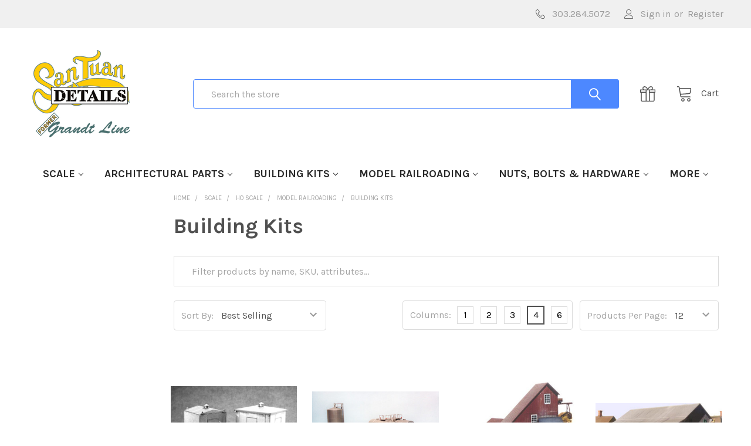

--- FILE ---
content_type: text/html; charset=UTF-8
request_url: https://sanjuandetails.com/scale/ho-scale/model-railroading/building-kits/?page=1
body_size: 23959
content:


    <!DOCTYPE html>
<html class="no-js" lang="en">
    <head>
        <title>Scale - HO Scale - Model Railroading - Building Kits - Page 1 - San Juan Details</title>
        <link rel="dns-prefetch preconnect" href="https://cdn11.bigcommerce.com/s-9hcvq9uiud" crossorigin><link rel="dns-prefetch preconnect" href="https://fonts.googleapis.com/" crossorigin><link rel="dns-prefetch preconnect" href="https://fonts.gstatic.com/" crossorigin>
        <meta name="keywords" content="model parts, architectural details, builders hardware Grandtline, railroad parts"><link rel='canonical' href='https://sanjuandetails.com/scale/ho-scale/model-railroading/building-kits/' /><meta name='platform' content='bigcommerce.stencil' />
        
                <link rel="next" href="https://sanjuandetails.com/scale/ho-scale/model-railroading/building-kits/?page=2">


        <link href="https://cdn11.bigcommerce.com/r-6f47a695b3fc50e3f45f13a770cd823b4cb4b839/img/bc_favicon.ico" rel="shortcut icon">
        <meta name="viewport" content="width=device-width, initial-scale=1, maximum-scale=1">

        <script>
            document.documentElement.className = document.documentElement.className.replace('no-js', 'js');
        </script>

        <script>
    function browserSupportsAllFeatures() {
        return window.Promise
            && window.fetch
            && window.URL
            && window.URLSearchParams
            && window.WeakMap
            // object-fit support
            && ('objectFit' in document.documentElement.style);
    }

    function loadScript(src) {
        var js = document.createElement('script');
        js.src = src;
        js.onerror = function () {
            console.error('Failed to load polyfill script ' + src);
        };
        document.head.appendChild(js);
    }

    if (!browserSupportsAllFeatures()) {
        loadScript('https://cdn11.bigcommerce.com/s-9hcvq9uiud/stencil/39a7f340-3c1f-013a-702a-16ef120d6c12/dist/theme-bundle.polyfills.js');
    }
</script>
        <script>window.consentManagerTranslations = `{"locale":"en","locales":{"consent_manager.data_collection_warning":"en","consent_manager.accept_all_cookies":"en","consent_manager.gdpr_settings":"en","consent_manager.data_collection_preferences":"en","consent_manager.use_data_by_cookies":"en","consent_manager.data_categories_table":"en","consent_manager.allow":"en","consent_manager.accept":"en","consent_manager.deny":"en","consent_manager.dismiss":"en","consent_manager.reject_all":"en","consent_manager.category":"en","consent_manager.purpose":"en","consent_manager.functional_category":"en","consent_manager.functional_purpose":"en","consent_manager.analytics_category":"en","consent_manager.analytics_purpose":"en","consent_manager.targeting_category":"en","consent_manager.advertising_category":"en","consent_manager.advertising_purpose":"en","consent_manager.essential_category":"en","consent_manager.esential_purpose":"en","consent_manager.yes":"en","consent_manager.no":"en","consent_manager.not_available":"en","consent_manager.cancel":"en","consent_manager.save":"en","consent_manager.back_to_preferences":"en","consent_manager.close_without_changes":"en","consent_manager.unsaved_changes":"en","consent_manager.by_using":"en","consent_manager.agree_on_data_collection":"en","consent_manager.change_preferences":"en","consent_manager.cancel_dialog_title":"en","consent_manager.privacy_policy":"en","consent_manager.allow_category_tracking":"en","consent_manager.disallow_category_tracking":"en"},"translations":{"consent_manager.data_collection_warning":"We use cookies (and other similar technologies) to collect data to improve your shopping experience.","consent_manager.accept_all_cookies":"Accept All Cookies","consent_manager.gdpr_settings":"Settings","consent_manager.data_collection_preferences":"Website Data Collection Preferences","consent_manager.use_data_by_cookies":" uses data collected by cookies and JavaScript libraries to improve your shopping experience.","consent_manager.data_categories_table":"The table below outlines how we use this data by category. To opt out of a category of data collection, select 'No' and save your preferences.","consent_manager.allow":"Allow","consent_manager.accept":"Accept","consent_manager.deny":"Deny","consent_manager.dismiss":"Dismiss","consent_manager.reject_all":"Reject all","consent_manager.category":"Category","consent_manager.purpose":"Purpose","consent_manager.functional_category":"Functional","consent_manager.functional_purpose":"Enables enhanced functionality, such as videos and live chat. If you do not allow these, then some or all of these functions may not work properly.","consent_manager.analytics_category":"Analytics","consent_manager.analytics_purpose":"Provide statistical information on site usage, e.g., web analytics so we can improve this website over time.","consent_manager.targeting_category":"Targeting","consent_manager.advertising_category":"Advertising","consent_manager.advertising_purpose":"Used to create profiles or personalize content to enhance your shopping experience.","consent_manager.essential_category":"Essential","consent_manager.esential_purpose":"Essential for the site and any requested services to work, but do not perform any additional or secondary function.","consent_manager.yes":"Yes","consent_manager.no":"No","consent_manager.not_available":"N/A","consent_manager.cancel":"Cancel","consent_manager.save":"Save","consent_manager.back_to_preferences":"Back to Preferences","consent_manager.close_without_changes":"You have unsaved changes to your data collection preferences. Are you sure you want to close without saving?","consent_manager.unsaved_changes":"You have unsaved changes","consent_manager.by_using":"By using our website, you're agreeing to our","consent_manager.agree_on_data_collection":"By using our website, you're agreeing to the collection of data as described in our ","consent_manager.change_preferences":"You can change your preferences at any time","consent_manager.cancel_dialog_title":"Are you sure you want to cancel?","consent_manager.privacy_policy":"Privacy Policy","consent_manager.allow_category_tracking":"Allow [CATEGORY_NAME] tracking","consent_manager.disallow_category_tracking":"Disallow [CATEGORY_NAME] tracking"}}`;</script>
        
        <script>
            window.lazySizesConfig = window.lazySizesConfig || {};
            window.lazySizesConfig.loadMode = 1;
        </script>
        <script async src="https://cdn11.bigcommerce.com/s-9hcvq9uiud/stencil/39a7f340-3c1f-013a-702a-16ef120d6c12/dist/theme-bundle.head_async.js"></script>

            <script src="https://ajax.googleapis.com/ajax/libs/webfont/1.6.26/webfont.js"></script>

            <script>
                WebFont.load({
                    custom: {
                        families: ['Karla', 'Roboto', 'Source Sans Pro', 'Poppins', 'Barlow', 'Rubik', 'Libre Baskerville', 'Quicksand', 'Montserrat', 'Open Sans', 'Volkhov', 'Caveat']
                    },
                    classes: false
                });
            </script>
            
            <link href="https://fonts.googleapis.com/css?family=Karla:700,400&display=swap" rel="stylesheet">
            <link data-stencil-stylesheet href="https://cdn11.bigcommerce.com/s-9hcvq9uiud/stencil/39a7f340-3c1f-013a-702a-16ef120d6c12/css/theme-7c4a50e0-b230-013c-c563-5a7af3c1dc8f.css" rel="stylesheet">
                
        <!-- Start Tracking Code for analytics_siteverification -->

<meta name="google-site-verification" content="dm_UYgbVxi8w2MbzXJ5Wu7i0XAltx9JssQy47pH0mFI" />

<!-- End Tracking Code for analytics_siteverification -->


<script type="text/javascript" src="https://checkout-sdk.bigcommerce.com/v1/loader.js" defer></script>
<script type="text/javascript">
var BCData = {};
</script>
<!-- Hotjar Tracking Code for https://sanjuandetails.com -->
<script>
    (function(h,o,t,j,a,r){
        h.hj=h.hj||function(){(h.hj.q=h.hj.q||[]).push(arguments)};
        h._hjSettings={hjid:1522987,hjsv:6};
        a=o.getElementsByTagName('head')[0];
        r=o.createElement('script');r.async=1;
        r.src=t+h._hjSettings.hjid+j+h._hjSettings.hjsv;
        a.appendChild(r);
    })(window,document,'https://static.hotjar.com/c/hotjar-','.js?sv=');
</script><script async>(function(s,u,m,o,j,v){j=u.createElement(m);v=u.getElementsByTagName(m)[0];j.async=1;j.src=o;j.dataset.sumoSiteId='0616ee00660cfb009e04d300a5c81800644454007cb46f001b3c7300bb118c00';j.dataset.sumoPlatform='bigcommerce';v.parentNode.insertBefore(j,v)})(window,document,'script','//load.sumo.com/');</script>
<script nonce="">
(function () {
    var xmlHttp = new XMLHttpRequest();

    xmlHttp.open('POST', 'https://bes.gcp.data.bigcommerce.com/nobot');
    xmlHttp.setRequestHeader('Content-Type', 'application/json');
    xmlHttp.send('{"store_id":"1000496795","timezone_offset":"0.0","timestamp":"2026-01-22T06:38:42.82924500Z","visit_id":"c1b9f3d4-b1be-4ce8-bbfc-69797de68804","channel_id":1}');
})();
</script>


        <link rel="preload" href="https://cdn11.bigcommerce.com/s-9hcvq9uiud/stencil/39a7f340-3c1f-013a-702a-16ef120d6c12/dist/theme-bundle.main.js" as="script">
        <link rel="preload" href="https://cdn11.bigcommerce.com/s-9hcvq9uiud/stencil/39a7f340-3c1f-013a-702a-16ef120d6c12/dist/theme-bundle.chunk.vendors.js" as="script">


        <!-- snippet location htmlhead -->
    </head>
    <body class="csscolumns papaSupermarket-layout--default 
        papaSupermarket-style--
        papaSupermarket-pageType--category 
        papaSupermarket-page--pages-category 
        emthemesModez-productUniform
        
        
        
        papaSupermarket--showSubcategoriesMenu
        
        
        
        
        
        " id="topOfPage">


        <!-- snippet location header -->
        <svg data-src="https://cdn11.bigcommerce.com/s-9hcvq9uiud/stencil/39a7f340-3c1f-013a-702a-16ef120d6c12/img/icon-sprite.svg" class="icons-svg-sprite"></svg>

        <div class="banners" data-banner-location="top">
</div>
<header class="header" role="banner" >
    <a href="#" class="mobileMenu-toggle" data-mobile-menu-toggle="menu">
        <span class="mobileMenu-toggleIcon">Toggle menu</span>
    </a>

    <div class="emthemesModez-header-topSection">
        <div class="container">
            <nav class="navUser navUser--storeInfo">
    <ul class="navUser-section">
    </ul>
</nav>

<nav class="navUser">


    
    <ul class="navUser-section">
        

        <li class="navUser-item">
            <a class="navUser-action" href="tel:303.284.5072">
                <span class="navUser-item-icon emthemesModez-icon-linear-phone-handset"></span>
                <span>303.284.5072</span>
            </a>
        </li>

        <li class="navUser-item navUser-item--account">
                <a class="navUser-action" href="/login.php">
                    <span class="navUser-item-icon navUser-item-loginIcon emthemesModez-icon-linear-user"></span>
                    <span class="navUser-item-loginLabel">Sign in</span>
                </a>
                    <span class="navUser-or">or</span> <a class="navUser-action" href="/login.php?action=create_account">Register</a>
        </li>
    </ul>
</nav>        </div>
    </div>

    <div class="emthemesModez-header-userSection emthemesModez-header-userSection--logo-left">
        <div class="container">
            <nav class="navUser">
    
    <ul class="navUser-section navUser-section--alt">


        

        <li class="navUser-item navUser-item--compare">
            <a class="navUser-action navUser-action--compare" href="/compare" data-compare-nav>Compare <span class="countPill countPill--positive countPill--alt"></span></a>
        </li>
        
            <li class="navUser-item">
                <a class="navUser-action navUser-action--giftCert" href="/giftcertificates.php" title="Gift Certificates">
                    <span class="navUser-item-icon navUser-item-giftCertIcon"><svg class="icon"><use xlink:href="#icon-gift" /></svg></span>
                    <span class="navUser-item-giftCertLabel"><span class='firstword'>Gift </span>Certificates</span>
                </a>
            </li>

        <li class="navUser-item navUser-item--recentlyViewed">
            <a class="navUser-action navUser-action--recentlyViewed" href="#recently-viewed" data-dropdown="recently-viewed-dropdown" data-options="align:right" title="Recently Viewed" style="display:none">
                <span class="navUser-item-icon navUser-item-recentlyViewedIcon"><svg class="icon"><use xlink:href="#icon-recent-list" /></svg></span>
                <span class="navUser-item-recentlyViewedLabel"><span class='firstword'>Recently </span>Viewed</span>
            </a>
            <div class="dropdown-menu" id="recently-viewed-dropdown" data-dropdown-content aria-hidden="true"></div>
        </li>

        <li class="navUser-item navUser-item--cart">

            <a
                class="navUser-action navUser-action--cart"
                data-cart-preview
                data-dropdown="cart-preview-dropdown"
                data-options="align:right"
                href="/cart.php"
                title="Cart">
                <span class="navUser-item-icon navUser-item-cartIcon"><svg class="icon"><use xlink:href="#icon-cart" /></svg></span>
                <span class="navUser-item-cartLabel">Cart</span> <span class="countPill cart-quantity"></span>
            </a>

            <div class="dropdown-menu" id="cart-preview-dropdown" data-dropdown-content aria-hidden="true"></div>
        </li>
    </ul>
</nav>

                <div class="header-logo header-logo--left">
                    <a href="https://sanjuandetails.com/" data-instantload='{"page":"home"}'>
            <div class="header-logo-image-container">
                <img class="header-logo-image" src="https://cdn11.bigcommerce.com/s-9hcvq9uiud/images/stencil/250x150/sjd_logo_3.13.19_2_1584116702__68941.original.png" srcset="https://cdn11.bigcommerce.com/s-9hcvq9uiud/images/stencil/250x150/sjd_logo_3.13.19_2_1584116702__68941.original.png 1x, https://cdn11.bigcommerce.com/s-9hcvq9uiud/images/stencil/500w/sjd_logo_3.13.19_2_1584116702__68941.original.png 2x" alt="San Juan Details" title="San Juan Details">
            </div>
</a>
                </div>

            <div class="emthemesModez-quickSearch" data-prevent-quick-search-close>
    <!-- snippet location forms_search -->
    <form class="form" action="/search.php">
        <fieldset class="form-fieldset">
            <div class="form-field">
                <label class="is-srOnly" for="search_query">Search</label>
                <div class="form-prefixPostfix wrap">
                    <input class="form-input" data-search-quick name="search_query" id="search_query" data-error-message="Search field cannot be empty." placeholder="Search the store" autocomplete="off">
                    <input type="submit" class="button button--primary form-prefixPostfix-button--postfix" value="Search" />
                </div>
            </div>
        </fieldset>
    </form>
</div>        </div>
    </div>

    <div class="navPages-container" id="menu" data-menu>
        <div class="container">
            <nav class="navPages">

        <ul class="navPages-list navPages-list--categories">
                    <li class="navPages-item navPages-item--standard">
                        <a class="navPages-action has-subMenu " href="https://sanjuandetails.com/scale/"
    data-instantload
    
    data-collapsible="navPages-2137"
    data-collapsible-disabled-breakpoint="medium"
    data-collapsible-disabled-state="open"
    data-collapsible-enabled-state="closed">
    Scale <i class="icon navPages-action-moreIcon" aria-hidden="true"><svg><use xlink:href="#icon-chevron-down" /></svg></i>
</a>
<div class="navPage-subMenu
            navPage-subMenu--standard
            " id="navPages-2137" aria-hidden="true" tabindex="-1">
    <ul class="navPage-subMenu-list">
        <li class="navPage-subMenu-item">
            <a class="navPage-subMenu-action navPages-action" href="https://sanjuandetails.com/scale/" data-instantload>All Scale</a>
        </li>
            <li class="navPage-subMenu-item">
                    <a
                        class="navPage-subMenu-action navPages-action has-subMenu"
                        href="https://sanjuandetails.com/scale/any-scale/"
                        data-instantload
                        
                        data-collapsible="navPages-2238"
                        data-collapsible-disabled-breakpoint="medium"
                        data-collapsible-disabled-state="open"
                        data-collapsible-enabled-state="closed">
                        Any Scale <i class="icon navPages-action-moreIcon" aria-hidden="true"><svg><use xlink:href="#icon-chevron-down" /></svg></i>
                    </a>
                    <ul class="navPage-childList" id="navPages-2238">
                        <li class="navPage-childList-item">
                            <a class="navPage-childList-action navPages-action" href="https://sanjuandetails.com/scale/any-scale/" data-instantload>All Any Scale</a>
                        </li>
                        <li class="navPage-childList-item">
                                <a
        class="navPage-childList-action navPages-action has-subMenu" 
        href="https://sanjuandetails.com/scale/any-scale/architectural-parts/"
        data-instantload
        
        data-collapsible="navPages-2239"
        data-collapsible-disabled-breakpoint="medium"
        data-collapsible-disabled-state="open"
        data-collapsible-enabled-state="closed">
        Architectural Parts <i class="icon navPages-action-moreIcon" aria-hidden="true"><svg><use xlink:href="#icon-chevron-down" /></svg></i>
    </a>
    <ul class="navPage-childList" id="navPages-2239">
        <li class="navPage-childList-item">
            <a class="navPage-childList-action navPages-action" data-instantload href="https://sanjuandetails.com/scale/any-scale/architectural-parts/">All Architectural Parts</a>
        </li>
            <li class="navPage-childList-item">
                    <a class="navPage-childList-action navPages-action" data-instantload href="https://sanjuandetails.com/scale/any-scale/architectural-parts/trim/" >Trim</a>
            </li>
    </ul>
                        </li>
                        <li class="navPage-childList-item">
                                <a
        class="navPage-childList-action navPages-action has-subMenu" 
        href="https://sanjuandetails.com/scale/any-scale/nuts-bolts-hardware/"
        data-instantload
        
        data-collapsible="navPages-2307"
        data-collapsible-disabled-breakpoint="medium"
        data-collapsible-disabled-state="open"
        data-collapsible-enabled-state="closed">
        Nuts, Bolts &amp; Hardware <i class="icon navPages-action-moreIcon" aria-hidden="true"><svg><use xlink:href="#icon-chevron-down" /></svg></i>
    </a>
    <ul class="navPage-childList" id="navPages-2307">
        <li class="navPage-childList-item">
            <a class="navPage-childList-action navPages-action" data-instantload href="https://sanjuandetails.com/scale/any-scale/nuts-bolts-hardware/">All Nuts, Bolts &amp; Hardware</a>
        </li>
            <li class="navPage-childList-item">
                    <a class="navPage-childList-action navPages-action" data-instantload href="https://sanjuandetails.com/scale/any-scale/nuts-bolts-hardware/lift-rings-eyebolts-rivets/" >Lift Rings, Eyebolts &amp; Rivets</a>
            </li>
            <li class="navPage-childList-item">
                    <a class="navPage-childList-action navPages-action" data-instantload href="https://sanjuandetails.com/scale/any-scale/nuts-bolts-hardware/nuts-bolts/" >Nuts &amp; Bolts</a>
            </li>
    </ul>
                        </li>
                    </ul>
            </li>
            <li class="navPage-subMenu-item">
                    <a
                        class="navPage-subMenu-action navPages-action has-subMenu"
                        href="https://sanjuandetails.com/scale/ho-scale/"
                        data-instantload
                        
                        data-collapsible="navPages-2205"
                        data-collapsible-disabled-breakpoint="medium"
                        data-collapsible-disabled-state="open"
                        data-collapsible-enabled-state="closed">
                        HO Scale <i class="icon navPages-action-moreIcon" aria-hidden="true"><svg><use xlink:href="#icon-chevron-down" /></svg></i>
                    </a>
                    <ul class="navPage-childList" id="navPages-2205">
                        <li class="navPage-childList-item">
                            <a class="navPage-childList-action navPages-action" href="https://sanjuandetails.com/scale/ho-scale/" data-instantload>All HO Scale</a>
                        </li>
                        <li class="navPage-childList-item">
                                <a
        class="navPage-childList-action navPages-action has-subMenu" 
        href="https://sanjuandetails.com/scale/ho-scale/architectural-parts/"
        data-instantload
        
        data-collapsible="navPages-2206"
        data-collapsible-disabled-breakpoint="medium"
        data-collapsible-disabled-state="open"
        data-collapsible-enabled-state="closed">
        Architectural Parts <i class="icon navPages-action-moreIcon" aria-hidden="true"><svg><use xlink:href="#icon-chevron-down" /></svg></i>
    </a>
    <ul class="navPage-childList" id="navPages-2206">
        <li class="navPage-childList-item">
            <a class="navPage-childList-action navPages-action" data-instantload href="https://sanjuandetails.com/scale/ho-scale/architectural-parts/">All Architectural Parts</a>
        </li>
            <li class="navPage-childList-item">
                    <a class="navPage-childList-action navPages-action" data-instantload href="https://sanjuandetails.com/scale/ho-scale/architectural-parts/chipboard-paper-plastic-etc/" >Chipboard, Paper, Plastic, Etc.</a>
            </li>
            <li class="navPage-childList-item">
                    <a class="navPage-childList-action navPages-action" data-instantload href="https://sanjuandetails.com/scale/ho-scale/architectural-parts/doors/" >Doors</a>
            </li>
            <li class="navPage-childList-item">
                    <a class="navPage-childList-action navPages-action" data-instantload href="https://sanjuandetails.com/scale/ho-scale/architectural-parts/hinges-frames-knobs/" >Hinges, Frames, Knobs</a>
            </li>
            <li class="navPage-childList-item">
                    <a class="navPage-childList-action navPages-action" data-instantload href="https://sanjuandetails.com/scale/ho-scale/architectural-parts/roofing/" >Roofing</a>
            </li>
            <li class="navPage-childList-item">
                    <a class="navPage-childList-action navPages-action" data-instantload href="https://sanjuandetails.com/scale/ho-scale/architectural-parts/trim/" >Trim</a>
            </li>
            <li class="navPage-childList-item">
                    <a class="navPage-childList-action navPages-action" data-instantload href="https://sanjuandetails.com/scale/ho-scale/architectural-parts/wheels/" >Wheels</a>
            </li>
            <li class="navPage-childList-item">
                    <a class="navPage-childList-action navPages-action" data-instantload href="https://sanjuandetails.com/scale/ho-scale/architectural-parts/window-door-sets/" >Window &amp; Door Sets</a>
            </li>
            <li class="navPage-childList-item">
                    <a class="navPage-childList-action navPages-action" data-instantload href="https://sanjuandetails.com/scale/ho-scale/architectural-parts/windows/" >Windows</a>
            </li>
    </ul>
                        </li>
                        <li class="navPage-childList-item">
                                <a class="navPage-childList-action navPages-action" data-instantload href="https://sanjuandetails.com/scale/ho-scale/building-kits/" >Building Kits</a>
                        </li>
                        <li class="navPage-childList-item">
                                <a
        class="navPage-childList-action navPages-action has-subMenu" 
        href="https://sanjuandetails.com/scale/ho-scale/model-railroading/"
        data-instantload
        
        data-collapsible="navPages-2210"
        data-collapsible-disabled-breakpoint="medium"
        data-collapsible-disabled-state="open"
        data-collapsible-enabled-state="closed">
        Model Railroading <i class="icon navPages-action-moreIcon" aria-hidden="true"><svg><use xlink:href="#icon-chevron-down" /></svg></i>
    </a>
    <ul class="navPage-childList" id="navPages-2210">
        <li class="navPage-childList-item">
            <a class="navPage-childList-action navPages-action" data-instantload href="https://sanjuandetails.com/scale/ho-scale/model-railroading/">All Model Railroading</a>
        </li>
            <li class="navPage-childList-item">
                    <a class="navPage-childList-action navPages-action" data-instantload href="https://sanjuandetails.com/scale/ho-scale/model-railroading/building-kits/" >Building Kits</a>
            </li>
            <li class="navPage-childList-item">
                    <a class="navPage-childList-action navPages-action" data-instantload href="https://sanjuandetails.com/scale/ho-scale/model-railroading/car-details/" >Car Details</a>
            </li>
            <li class="navPage-childList-item">
                    <a class="navPage-childList-action navPages-action" data-instantload href="https://sanjuandetails.com/scale/ho-scale/model-railroading/misc-car-details/" >Misc. Car Details</a>
            </li>
            <li class="navPage-childList-item">
                    <a class="navPage-childList-action navPages-action" data-instantload href="https://sanjuandetails.com/scale/ho-scale/model-railroading/passenger-outfit-combine-car-details/" >Passenger, Outfit &amp; Combine Car Details</a>
            </li>
            <li class="navPage-childList-item">
                    <a class="navPage-childList-action navPages-action" data-instantload href="https://sanjuandetails.com/scale/ho-scale/model-railroading/trackside-details/" >Trackside Details</a>
            </li>
            <li class="navPage-childList-item">
                    <a class="navPage-childList-action navPages-action" data-instantload href="https://sanjuandetails.com/scale/ho-scale/model-railroading/train-kits/" >Train Kits</a>
            </li>
            <li class="navPage-childList-item">
                    <a class="navPage-childList-action navPages-action" data-instantload href="https://sanjuandetails.com/scale/ho-scale/model-railroading/wheels-trucks/" >Wheels &amp; Trucks</a>
            </li>
    </ul>
                        </li>
                        <li class="navPage-childList-item">
                                <a
        class="navPage-childList-action navPages-action has-subMenu" 
        href="https://sanjuandetails.com/scale/ho-scale/nuts-bolts-hardware/"
        data-instantload
        
        data-collapsible="navPages-2228"
        data-collapsible-disabled-breakpoint="medium"
        data-collapsible-disabled-state="open"
        data-collapsible-enabled-state="closed">
        Nuts, Bolts &amp; Hardware <i class="icon navPages-action-moreIcon" aria-hidden="true"><svg><use xlink:href="#icon-chevron-down" /></svg></i>
    </a>
    <ul class="navPage-childList" id="navPages-2228">
        <li class="navPage-childList-item">
            <a class="navPage-childList-action navPages-action" data-instantload href="https://sanjuandetails.com/scale/ho-scale/nuts-bolts-hardware/">All Nuts, Bolts &amp; Hardware</a>
        </li>
            <li class="navPage-childList-item">
                    <a class="navPage-childList-action navPages-action" data-instantload href="https://sanjuandetails.com/scale/ho-scale/nuts-bolts-hardware/hinges/" >Hinges</a>
            </li>
            <li class="navPage-childList-item">
                    <a class="navPage-childList-action navPages-action" data-instantload href="https://sanjuandetails.com/scale/ho-scale/nuts-bolts-hardware/nuts-bolts/" >Nuts &amp; Bolts</a>
            </li>
            <li class="navPage-childList-item">
                    <a class="navPage-childList-action navPages-action" data-instantload href="https://sanjuandetails.com/scale/ho-scale/nuts-bolts-hardware/turnbuckles/" >Turnbuckles</a>
            </li>
    </ul>
                        </li>
                    </ul>
            </li>
            <li class="navPage-subMenu-item">
                    <a
                        class="navPage-subMenu-action navPages-action has-subMenu"
                        href="https://sanjuandetails.com/scale/large-scale/"
                        data-instantload
                        
                        data-collapsible="navPages-2166"
                        data-collapsible-disabled-breakpoint="medium"
                        data-collapsible-disabled-state="open"
                        data-collapsible-enabled-state="closed">
                        Large Scale <i class="icon navPages-action-moreIcon" aria-hidden="true"><svg><use xlink:href="#icon-chevron-down" /></svg></i>
                    </a>
                    <ul class="navPage-childList" id="navPages-2166">
                        <li class="navPage-childList-item">
                            <a class="navPage-childList-action navPages-action" href="https://sanjuandetails.com/scale/large-scale/" data-instantload>All Large Scale</a>
                        </li>
                        <li class="navPage-childList-item">
                                <a
        class="navPage-childList-action navPages-action has-subMenu" 
        href="https://sanjuandetails.com/scale/large-scale/architectural-parts/"
        data-instantload
        
        data-collapsible="navPages-2167"
        data-collapsible-disabled-breakpoint="medium"
        data-collapsible-disabled-state="open"
        data-collapsible-enabled-state="closed">
        Architectural Parts <i class="icon navPages-action-moreIcon" aria-hidden="true"><svg><use xlink:href="#icon-chevron-down" /></svg></i>
    </a>
    <ul class="navPage-childList" id="navPages-2167">
        <li class="navPage-childList-item">
            <a class="navPage-childList-action navPages-action" data-instantload href="https://sanjuandetails.com/scale/large-scale/architectural-parts/">All Architectural Parts</a>
        </li>
            <li class="navPage-childList-item">
                    <a class="navPage-childList-action navPages-action" data-instantload href="https://sanjuandetails.com/scale/large-scale/architectural-parts/detail-parts/" >Detail Parts</a>
            </li>
            <li class="navPage-childList-item">
                    <a class="navPage-childList-action navPages-action" data-instantload href="https://sanjuandetails.com/scale/large-scale/architectural-parts/doors/" >Doors</a>
            </li>
            <li class="navPage-childList-item">
                    <a class="navPage-childList-action navPages-action" data-instantload href="https://sanjuandetails.com/scale/large-scale/architectural-parts/trim/" >Trim</a>
            </li>
            <li class="navPage-childList-item">
                    <a class="navPage-childList-action navPages-action" data-instantload href="https://sanjuandetails.com/scale/large-scale/architectural-parts/windows/" >Windows</a>
            </li>
    </ul>
                        </li>
                        <li class="navPage-childList-item">
                                <a
        class="navPage-childList-action navPages-action has-subMenu" 
        href="https://sanjuandetails.com/scale/large-scale/model-railroading/"
        data-instantload
        
        data-collapsible="navPages-2172"
        data-collapsible-disabled-breakpoint="medium"
        data-collapsible-disabled-state="open"
        data-collapsible-enabled-state="closed">
        Model Railroading <i class="icon navPages-action-moreIcon" aria-hidden="true"><svg><use xlink:href="#icon-chevron-down" /></svg></i>
    </a>
    <ul class="navPage-childList" id="navPages-2172">
        <li class="navPage-childList-item">
            <a class="navPage-childList-action navPages-action" data-instantload href="https://sanjuandetails.com/scale/large-scale/model-railroading/">All Model Railroading</a>
        </li>
            <li class="navPage-childList-item">
                    <a class="navPage-childList-action navPages-action" data-instantload href="https://sanjuandetails.com/scale/large-scale/model-railroading/misc-car-details/" >Misc. Car Details</a>
            </li>
    </ul>
                        </li>
                        <li class="navPage-childList-item">
                                <a
        class="navPage-childList-action navPages-action has-subMenu" 
        href="https://sanjuandetails.com/scale/large-scale/nuts-bolts-hardware/"
        data-instantload
        
        data-collapsible="navPages-2178"
        data-collapsible-disabled-breakpoint="medium"
        data-collapsible-disabled-state="open"
        data-collapsible-enabled-state="closed">
        Nuts, Bolts &amp; Hardware <i class="icon navPages-action-moreIcon" aria-hidden="true"><svg><use xlink:href="#icon-chevron-down" /></svg></i>
    </a>
    <ul class="navPage-childList" id="navPages-2178">
        <li class="navPage-childList-item">
            <a class="navPage-childList-action navPages-action" data-instantload href="https://sanjuandetails.com/scale/large-scale/nuts-bolts-hardware/">All Nuts, Bolts &amp; Hardware</a>
        </li>
            <li class="navPage-childList-item">
                    <a class="navPage-childList-action navPages-action" data-instantload href="https://sanjuandetails.com/scale/large-scale/nuts-bolts-hardware/nuts-bolts/" >Nuts &amp; Bolts</a>
            </li>
    </ul>
                        </li>
                    </ul>
            </li>
            <li class="navPage-subMenu-item">
                    <a
                        class="navPage-subMenu-action navPages-action has-subMenu"
                        href="https://sanjuandetails.com/scale/n-scale/"
                        data-instantload
                        
                        data-collapsible="navPages-2155"
                        data-collapsible-disabled-breakpoint="medium"
                        data-collapsible-disabled-state="open"
                        data-collapsible-enabled-state="closed">
                        N Scale <i class="icon navPages-action-moreIcon" aria-hidden="true"><svg><use xlink:href="#icon-chevron-down" /></svg></i>
                    </a>
                    <ul class="navPage-childList" id="navPages-2155">
                        <li class="navPage-childList-item">
                            <a class="navPage-childList-action navPages-action" href="https://sanjuandetails.com/scale/n-scale/" data-instantload>All N Scale</a>
                        </li>
                        <li class="navPage-childList-item">
                                <a
        class="navPage-childList-action navPages-action has-subMenu" 
        href="https://sanjuandetails.com/scale/n-scale/architectural-parts/"
        data-instantload
        
        data-collapsible="navPages-2156"
        data-collapsible-disabled-breakpoint="medium"
        data-collapsible-disabled-state="open"
        data-collapsible-enabled-state="closed">
        Architectural Parts <i class="icon navPages-action-moreIcon" aria-hidden="true"><svg><use xlink:href="#icon-chevron-down" /></svg></i>
    </a>
    <ul class="navPage-childList" id="navPages-2156">
        <li class="navPage-childList-item">
            <a class="navPage-childList-action navPages-action" data-instantload href="https://sanjuandetails.com/scale/n-scale/architectural-parts/">All Architectural Parts</a>
        </li>
            <li class="navPage-childList-item">
                    <a class="navPage-childList-action navPages-action" data-instantload href="https://sanjuandetails.com/scale/n-scale/architectural-parts/building-kits/" >Building Kits</a>
            </li>
            <li class="navPage-childList-item">
                    <a class="navPage-childList-action navPages-action" data-instantload href="https://sanjuandetails.com/scale/n-scale/architectural-parts/chipboard-paper-plastic-etc/" >Chipboard, Paper, Plastic, Etc.</a>
            </li>
            <li class="navPage-childList-item">
                    <a class="navPage-childList-action navPages-action" data-instantload href="https://sanjuandetails.com/scale/n-scale/architectural-parts/doors/" >Doors</a>
            </li>
            <li class="navPage-childList-item">
                    <a class="navPage-childList-action navPages-action" data-instantload href="https://sanjuandetails.com/scale/n-scale/architectural-parts/trim/" >Trim</a>
            </li>
            <li class="navPage-childList-item">
                    <a class="navPage-childList-action navPages-action" data-instantload href="https://sanjuandetails.com/scale/n-scale/architectural-parts/windows/" >Windows</a>
            </li>
    </ul>
                        </li>
                        <li class="navPage-childList-item">
                                <a class="navPage-childList-action navPages-action" data-instantload href="https://sanjuandetails.com/scale/n-scale/building-kits/" >Building Kits</a>
                        </li>
                        <li class="navPage-childList-item">
                                <a
        class="navPage-childList-action navPages-action has-subMenu" 
        href="https://sanjuandetails.com/scale/n-scale/model-railroading/"
        data-instantload
        
        data-collapsible="navPages-2333"
        data-collapsible-disabled-breakpoint="medium"
        data-collapsible-disabled-state="open"
        data-collapsible-enabled-state="closed">
        Model Railroading <i class="icon navPages-action-moreIcon" aria-hidden="true"><svg><use xlink:href="#icon-chevron-down" /></svg></i>
    </a>
    <ul class="navPage-childList" id="navPages-2333">
        <li class="navPage-childList-item">
            <a class="navPage-childList-action navPages-action" data-instantload href="https://sanjuandetails.com/scale/n-scale/model-railroading/">All Model Railroading</a>
        </li>
            <li class="navPage-childList-item">
                    <a class="navPage-childList-action navPages-action" data-instantload href="https://sanjuandetails.com/scale/n-scale/model-railroading/trim/" >Trim</a>
            </li>
            <li class="navPage-childList-item">
                    <a class="navPage-childList-action navPages-action" data-instantload href="https://sanjuandetails.com/scale/n-scale/model-railroading/wheels-trucks/" >Wheels &amp; Trucks</a>
            </li>
    </ul>
                        </li>
                    </ul>
            </li>
            <li class="navPage-subMenu-item">
                    <a
                        class="navPage-subMenu-action navPages-action has-subMenu"
                        href="https://sanjuandetails.com/scale/o-scale/"
                        data-instantload
                        
                        data-collapsible="navPages-2138"
                        data-collapsible-disabled-breakpoint="medium"
                        data-collapsible-disabled-state="open"
                        data-collapsible-enabled-state="closed">
                        O Scale <i class="icon navPages-action-moreIcon" aria-hidden="true"><svg><use xlink:href="#icon-chevron-down" /></svg></i>
                    </a>
                    <ul class="navPage-childList" id="navPages-2138">
                        <li class="navPage-childList-item">
                            <a class="navPage-childList-action navPages-action" href="https://sanjuandetails.com/scale/o-scale/" data-instantload>All O Scale</a>
                        </li>
                        <li class="navPage-childList-item">
                                <a
        class="navPage-childList-action navPages-action has-subMenu" 
        href="https://sanjuandetails.com/scale/o-scale/architectural-parts/"
        data-instantload
        
        data-collapsible="navPages-2139"
        data-collapsible-disabled-breakpoint="medium"
        data-collapsible-disabled-state="open"
        data-collapsible-enabled-state="closed">
        Architectural Parts <i class="icon navPages-action-moreIcon" aria-hidden="true"><svg><use xlink:href="#icon-chevron-down" /></svg></i>
    </a>
    <ul class="navPage-childList" id="navPages-2139">
        <li class="navPage-childList-item">
            <a class="navPage-childList-action navPages-action" data-instantload href="https://sanjuandetails.com/scale/o-scale/architectural-parts/">All Architectural Parts</a>
        </li>
            <li class="navPage-childList-item">
                    <a class="navPage-childList-action navPages-action" data-instantload href="https://sanjuandetails.com/scale/o-scale/architectural-parts/building-kits/" >Building Kits</a>
            </li>
            <li class="navPage-childList-item">
                    <a class="navPage-childList-action navPages-action" data-instantload href="https://sanjuandetails.com/scale/o-scale/architectural-parts/chipboard-paper-plastic-etc/" >Chipboard, Paper, Plastic, Etc.</a>
            </li>
            <li class="navPage-childList-item">
                    <a class="navPage-childList-action navPages-action" data-instantload href="https://sanjuandetails.com/scale/o-scale/architectural-parts/doors/" >Doors</a>
            </li>
            <li class="navPage-childList-item">
                    <a class="navPage-childList-action navPages-action" data-instantload href="https://sanjuandetails.com/scale/o-scale/architectural-parts/hinges-frames-knobs/" >Hinges, Frames, Knobs</a>
            </li>
            <li class="navPage-childList-item">
                    <a class="navPage-childList-action navPages-action" data-instantload href="https://sanjuandetails.com/scale/o-scale/architectural-parts/trim/" >Trim</a>
            </li>
            <li class="navPage-childList-item">
                    <a class="navPage-childList-action navPages-action" data-instantload href="https://sanjuandetails.com/scale/o-scale/architectural-parts/window-door-sets/" >Window &amp; Door Sets</a>
            </li>
            <li class="navPage-childList-item">
                    <a class="navPage-childList-action navPages-action" data-instantload href="https://sanjuandetails.com/scale/o-scale/architectural-parts/windows/" >Windows</a>
            </li>
    </ul>
                        </li>
                        <li class="navPage-childList-item">
                                <a class="navPage-childList-action navPages-action" data-instantload href="https://sanjuandetails.com/scale/o-scale/building-kits/" >Building Kits</a>
                        </li>
                        <li class="navPage-childList-item">
                                <a
        class="navPage-childList-action navPages-action has-subMenu" 
        href="https://sanjuandetails.com/scale/o-scale/model-railroading/"
        data-instantload
        
        data-collapsible="navPages-2194"
        data-collapsible-disabled-breakpoint="medium"
        data-collapsible-disabled-state="open"
        data-collapsible-enabled-state="closed">
        Model Railroading <i class="icon navPages-action-moreIcon" aria-hidden="true"><svg><use xlink:href="#icon-chevron-down" /></svg></i>
    </a>
    <ul class="navPage-childList" id="navPages-2194">
        <li class="navPage-childList-item">
            <a class="navPage-childList-action navPages-action" data-instantload href="https://sanjuandetails.com/scale/o-scale/model-railroading/">All Model Railroading</a>
        </li>
            <li class="navPage-childList-item">
                    <a class="navPage-childList-action navPages-action" data-instantload href="https://sanjuandetails.com/scale/o-scale/model-railroading/box-stock-reefer-tank-car-details/" >Box, Stock, Reefer &amp; Tank Car Details</a>
            </li>
            <li class="navPage-childList-item">
                    <a class="navPage-childList-action navPages-action" data-instantload href="https://sanjuandetails.com/scale/o-scale/model-railroading/building-kits/" >Building Kits</a>
            </li>
            <li class="navPage-childList-item">
                    <a class="navPage-childList-action navPages-action" data-instantload href="https://sanjuandetails.com/scale/o-scale/model-railroading/caboose-flat-gon-details/" >Caboose, Flat &amp; Gon Details</a>
            </li>
            <li class="navPage-childList-item">
                    <a class="navPage-childList-action navPages-action" data-instantload href="https://sanjuandetails.com/scale/o-scale/model-railroading/car-details/" >Car Details</a>
            </li>
            <li class="navPage-childList-item">
                    <a class="navPage-childList-action navPages-action" data-instantload href="https://sanjuandetails.com/scale/o-scale/model-railroading/loco-details/" >Loco Details</a>
            </li>
            <li class="navPage-childList-item">
                    <a class="navPage-childList-action navPages-action" data-instantload href="https://sanjuandetails.com/scale/o-scale/model-railroading/misc-car-details/" >Misc. Car Details</a>
            </li>
            <li class="navPage-childList-item">
                    <a class="navPage-childList-action navPages-action" data-instantload href="https://sanjuandetails.com/scale/o-scale/model-railroading/passenger-outfit-combine-details/" >Passenger, Outfit &amp; Combine Details</a>
            </li>
            <li class="navPage-childList-item">
                    <a class="navPage-childList-action navPages-action" data-instantload href="https://sanjuandetails.com/scale/o-scale/model-railroading/trackside-details/" >Trackside Details</a>
            </li>
            <li class="navPage-childList-item">
                    <a class="navPage-childList-action navPages-action" data-instantload href="https://sanjuandetails.com/scale/o-scale/model-railroading/train-kits/" >Train Kits</a>
            </li>
            <li class="navPage-childList-item">
                    <a class="navPage-childList-action navPages-action" data-instantload href="https://sanjuandetails.com/scale/o-scale/model-railroading/wheels-trucks/" >Wheels &amp; Trucks</a>
            </li>
    </ul>
                        </li>
                        <li class="navPage-childList-item">
                                <a
        class="navPage-childList-action navPages-action has-subMenu" 
        href="https://sanjuandetails.com/scale/o-scale/nuts-bolts-hardware/"
        data-instantload
        
        data-collapsible="navPages-2222"
        data-collapsible-disabled-breakpoint="medium"
        data-collapsible-disabled-state="open"
        data-collapsible-enabled-state="closed">
        Nuts, Bolts &amp; Hardware <i class="icon navPages-action-moreIcon" aria-hidden="true"><svg><use xlink:href="#icon-chevron-down" /></svg></i>
    </a>
    <ul class="navPage-childList" id="navPages-2222">
        <li class="navPage-childList-item">
            <a class="navPage-childList-action navPages-action" data-instantload href="https://sanjuandetails.com/scale/o-scale/nuts-bolts-hardware/">All Nuts, Bolts &amp; Hardware</a>
        </li>
            <li class="navPage-childList-item">
                    <a class="navPage-childList-action navPages-action" data-instantload href="https://sanjuandetails.com/scale/o-scale/nuts-bolts-hardware/hinges/" >Hinges</a>
            </li>
            <li class="navPage-childList-item">
                    <a class="navPage-childList-action navPages-action" data-instantload href="https://sanjuandetails.com/scale/o-scale/nuts-bolts-hardware/nuts-bolts/" >Nuts &amp; Bolts</a>
            </li>
    </ul>
                        </li>
                    </ul>
            </li>
            <li class="navPage-subMenu-item">
                    <a
                        class="navPage-subMenu-action navPages-action has-subMenu"
                        href="https://sanjuandetails.com/scale/s-scale/"
                        data-instantload
                        
                        data-collapsible="navPages-2148"
                        data-collapsible-disabled-breakpoint="medium"
                        data-collapsible-disabled-state="open"
                        data-collapsible-enabled-state="closed">
                        S Scale <i class="icon navPages-action-moreIcon" aria-hidden="true"><svg><use xlink:href="#icon-chevron-down" /></svg></i>
                    </a>
                    <ul class="navPage-childList" id="navPages-2148">
                        <li class="navPage-childList-item">
                            <a class="navPage-childList-action navPages-action" href="https://sanjuandetails.com/scale/s-scale/" data-instantload>All S Scale</a>
                        </li>
                        <li class="navPage-childList-item">
                                <a
        class="navPage-childList-action navPages-action has-subMenu" 
        href="https://sanjuandetails.com/scale/s-scale/architectural-parts/"
        data-instantload
        
        data-collapsible="navPages-2149"
        data-collapsible-disabled-breakpoint="medium"
        data-collapsible-disabled-state="open"
        data-collapsible-enabled-state="closed">
        Architectural Parts <i class="icon navPages-action-moreIcon" aria-hidden="true"><svg><use xlink:href="#icon-chevron-down" /></svg></i>
    </a>
    <ul class="navPage-childList" id="navPages-2149">
        <li class="navPage-childList-item">
            <a class="navPage-childList-action navPages-action" data-instantload href="https://sanjuandetails.com/scale/s-scale/architectural-parts/">All Architectural Parts</a>
        </li>
            <li class="navPage-childList-item">
                    <a class="navPage-childList-action navPages-action" data-instantload href="https://sanjuandetails.com/scale/s-scale/architectural-parts/building-kits/" >Building Kits</a>
            </li>
            <li class="navPage-childList-item">
                    <a class="navPage-childList-action navPages-action" data-instantload href="https://sanjuandetails.com/scale/s-scale/architectural-parts/chipboard-paper-plastic-etc/" >Chipboard, Paper, Plastic, Etc.</a>
            </li>
            <li class="navPage-childList-item">
                    <a class="navPage-childList-action navPages-action" data-instantload href="https://sanjuandetails.com/scale/s-scale/architectural-parts/doors/" >Doors</a>
            </li>
            <li class="navPage-childList-item">
                    <a class="navPage-childList-action navPages-action" data-instantload href="https://sanjuandetails.com/scale/s-scale/architectural-parts/grab-box/" >Grab Box</a>
            </li>
            <li class="navPage-childList-item">
                    <a class="navPage-childList-action navPages-action" data-instantload href="https://sanjuandetails.com/scale/s-scale/architectural-parts/trim/" >Trim</a>
            </li>
            <li class="navPage-childList-item">
                    <a class="navPage-childList-action navPages-action" data-instantload href="https://sanjuandetails.com/scale/s-scale/architectural-parts/window-door-sets/" >Window &amp; Door Sets</a>
            </li>
            <li class="navPage-childList-item">
                    <a class="navPage-childList-action navPages-action" data-instantload href="https://sanjuandetails.com/scale/s-scale/architectural-parts/windows/" >Windows</a>
            </li>
    </ul>
                        </li>
                        <li class="navPage-childList-item">
                                <a class="navPage-childList-action navPages-action" data-instantload href="https://sanjuandetails.com/scale/s-scale/building-kits/" >Building Kits</a>
                        </li>
                        <li class="navPage-childList-item">
                                <a
        class="navPage-childList-action navPages-action has-subMenu" 
        href="https://sanjuandetails.com/scale/s-scale/model-railroading/"
        data-instantload
        
        data-collapsible="navPages-2247"
        data-collapsible-disabled-breakpoint="medium"
        data-collapsible-disabled-state="open"
        data-collapsible-enabled-state="closed">
        Model Railroading <i class="icon navPages-action-moreIcon" aria-hidden="true"><svg><use xlink:href="#icon-chevron-down" /></svg></i>
    </a>
    <ul class="navPage-childList" id="navPages-2247">
        <li class="navPage-childList-item">
            <a class="navPage-childList-action navPages-action" data-instantload href="https://sanjuandetails.com/scale/s-scale/model-railroading/">All Model Railroading</a>
        </li>
            <li class="navPage-childList-item">
                    <a class="navPage-childList-action navPages-action" data-instantload href="https://sanjuandetails.com/scale/s-scale/model-railroading/car-details/" >Car Details</a>
            </li>
            <li class="navPage-childList-item">
                    <a class="navPage-childList-action navPages-action" data-instantload href="https://sanjuandetails.com/scale/s-scale/model-railroading/misc-car-details/" >Misc. Car Details</a>
            </li>
    </ul>
                        </li>
                        <li class="navPage-childList-item">
                                <a
        class="navPage-childList-action navPages-action has-subMenu" 
        href="https://sanjuandetails.com/scale/s-scale/nuts-bolts-hardware/"
        data-instantload
        
        data-collapsible="navPages-2314"
        data-collapsible-disabled-breakpoint="medium"
        data-collapsible-disabled-state="open"
        data-collapsible-enabled-state="closed">
        Nuts, Bolts &amp; Hardware <i class="icon navPages-action-moreIcon" aria-hidden="true"><svg><use xlink:href="#icon-chevron-down" /></svg></i>
    </a>
    <ul class="navPage-childList" id="navPages-2314">
        <li class="navPage-childList-item">
            <a class="navPage-childList-action navPages-action" data-instantload href="https://sanjuandetails.com/scale/s-scale/nuts-bolts-hardware/">All Nuts, Bolts &amp; Hardware</a>
        </li>
            <li class="navPage-childList-item">
                    <a class="navPage-childList-action navPages-action" data-instantload href="https://sanjuandetails.com/scale/s-scale/nuts-bolts-hardware/turnbuckles/" >Turnbuckles</a>
            </li>
    </ul>
                        </li>
                    </ul>
            </li>
    </ul>
</div>
                    </li>
                    <li class="navPages-item navPages-item--standard">
                        <a class="navPages-action has-subMenu " href="https://sanjuandetails.com/architectural-parts/"
    data-instantload
    
    data-collapsible="navPages-2141"
    data-collapsible-disabled-breakpoint="medium"
    data-collapsible-disabled-state="open"
    data-collapsible-enabled-state="closed">
    Architectural Parts <i class="icon navPages-action-moreIcon" aria-hidden="true"><svg><use xlink:href="#icon-chevron-down" /></svg></i>
</a>
<div class="navPage-subMenu
            navPage-subMenu--standard
            " id="navPages-2141" aria-hidden="true" tabindex="-1">
    <ul class="navPage-subMenu-list">
        <li class="navPage-subMenu-item">
            <a class="navPage-subMenu-action navPages-action" href="https://sanjuandetails.com/architectural-parts/" data-instantload>All Architectural Parts</a>
        </li>
            <li class="navPage-subMenu-item">
                    <a class="navPage-subMenu-action navPages-action" href="https://sanjuandetails.com/architectural-parts/all-scales/" data-instantload >All Scales</a>
            </li>
            <li class="navPage-subMenu-item">
                    <a
                        class="navPage-subMenu-action navPages-action has-subMenu"
                        href="https://sanjuandetails.com/architectural-parts/any-scale/"
                        data-instantload
                        
                        data-collapsible="navPages-2241"
                        data-collapsible-disabled-breakpoint="medium"
                        data-collapsible-disabled-state="open"
                        data-collapsible-enabled-state="closed">
                        Any Scale <i class="icon navPages-action-moreIcon" aria-hidden="true"><svg><use xlink:href="#icon-chevron-down" /></svg></i>
                    </a>
                    <ul class="navPage-childList" id="navPages-2241">
                        <li class="navPage-childList-item">
                            <a class="navPage-childList-action navPages-action" href="https://sanjuandetails.com/architectural-parts/any-scale/" data-instantload>All Any Scale</a>
                        </li>
                        <li class="navPage-childList-item">
                                <a class="navPage-childList-action navPages-action" data-instantload href="https://sanjuandetails.com/architectural-parts/any-scale/trim/" >Trim</a>
                        </li>
                    </ul>
            </li>
            <li class="navPage-subMenu-item">
                    <a
                        class="navPage-subMenu-action navPages-action has-subMenu"
                        href="https://sanjuandetails.com/architectural-parts/ho-scale/"
                        data-instantload
                        
                        data-collapsible="navPages-2208"
                        data-collapsible-disabled-breakpoint="medium"
                        data-collapsible-disabled-state="open"
                        data-collapsible-enabled-state="closed">
                        HO Scale <i class="icon navPages-action-moreIcon" aria-hidden="true"><svg><use xlink:href="#icon-chevron-down" /></svg></i>
                    </a>
                    <ul class="navPage-childList" id="navPages-2208">
                        <li class="navPage-childList-item">
                            <a class="navPage-childList-action navPages-action" href="https://sanjuandetails.com/architectural-parts/ho-scale/" data-instantload>All HO Scale</a>
                        </li>
                        <li class="navPage-childList-item">
                                <a class="navPage-childList-action navPages-action" data-instantload href="https://sanjuandetails.com/architectural-parts/ho-scale/chipboard-paper-plastic-etc/" >Chipboard, Paper, Plastic, Etc.</a>
                        </li>
                        <li class="navPage-childList-item">
                                <a class="navPage-childList-action navPages-action" data-instantload href="https://sanjuandetails.com/architectural-parts/ho-scale/doors/" >Doors</a>
                        </li>
                        <li class="navPage-childList-item">
                                <a class="navPage-childList-action navPages-action" data-instantload href="https://sanjuandetails.com/architectural-parts/ho-scale/hinges-frames-knobs/" >Hinges, Frames, Knobs</a>
                        </li>
                        <li class="navPage-childList-item">
                                <a class="navPage-childList-action navPages-action" data-instantload href="https://sanjuandetails.com/architectural-parts/ho-scale/roofing/" >Roofing</a>
                        </li>
                        <li class="navPage-childList-item">
                                <a class="navPage-childList-action navPages-action" data-instantload href="https://sanjuandetails.com/architectural-parts/ho-scale/trim/" >Trim</a>
                        </li>
                        <li class="navPage-childList-item">
                                <a class="navPage-childList-action navPages-action" data-instantload href="https://sanjuandetails.com/architectural-parts/ho-scale/wheels/" >Wheels</a>
                        </li>
                        <li class="navPage-childList-item">
                                <a class="navPage-childList-action navPages-action" data-instantload href="https://sanjuandetails.com/architectural-parts/ho-scale/window-door-sets/" >Window &amp; Door Sets</a>
                        </li>
                        <li class="navPage-childList-item">
                                <a
        class="navPage-childList-action navPages-action has-subMenu" 
        href="https://sanjuandetails.com/architectural-parts/ho-scale/windows/"
        data-instantload
        
        data-collapsible="navPages-2267"
        data-collapsible-disabled-breakpoint="medium"
        data-collapsible-disabled-state="open"
        data-collapsible-enabled-state="closed">
        Windows <i class="icon navPages-action-moreIcon" aria-hidden="true"><svg><use xlink:href="#icon-chevron-down" /></svg></i>
    </a>
    <ul class="navPage-childList" id="navPages-2267">
        <li class="navPage-childList-item">
            <a class="navPage-childList-action navPages-action" data-instantload href="https://sanjuandetails.com/architectural-parts/ho-scale/windows/">All Windows</a>
        </li>
            <li class="navPage-childList-item">
                    <a class="navPage-childList-action navPages-action" data-instantload href="https://sanjuandetails.com/architectural-parts/ho-scale/windows/framed-windows/" >Framed Windows</a>
            </li>
            <li class="navPage-childList-item">
                    <a class="navPage-childList-action navPages-action" data-instantload href="https://sanjuandetails.com/architectural-parts/ho-scale/windows/masonry-windows/" >Masonry Windows</a>
            </li>
            <li class="navPage-childList-item">
                    <a class="navPage-childList-action navPages-action" data-instantload href="https://sanjuandetails.com/architectural-parts/ho-scale/windows/small-attic-windows/" >Small &amp; Attic Windows</a>
            </li>
    </ul>
                        </li>
                    </ul>
            </li>
            <li class="navPage-subMenu-item">
                    <a
                        class="navPage-subMenu-action navPages-action has-subMenu"
                        href="https://sanjuandetails.com/architectural-parts/large-scale/"
                        data-instantload
                        
                        data-collapsible="navPages-2169"
                        data-collapsible-disabled-breakpoint="medium"
                        data-collapsible-disabled-state="open"
                        data-collapsible-enabled-state="closed">
                        Large Scale <i class="icon navPages-action-moreIcon" aria-hidden="true"><svg><use xlink:href="#icon-chevron-down" /></svg></i>
                    </a>
                    <ul class="navPage-childList" id="navPages-2169">
                        <li class="navPage-childList-item">
                            <a class="navPage-childList-action navPages-action" href="https://sanjuandetails.com/architectural-parts/large-scale/" data-instantload>All Large Scale</a>
                        </li>
                        <li class="navPage-childList-item">
                                <a
        class="navPage-childList-action navPages-action has-subMenu" 
        href="https://sanjuandetails.com/architectural-parts/large-scale/detail-parts/"
        data-instantload
        
        data-collapsible="navPages-2170"
        data-collapsible-disabled-breakpoint="medium"
        data-collapsible-disabled-state="open"
        data-collapsible-enabled-state="closed">
        Detail Parts <i class="icon navPages-action-moreIcon" aria-hidden="true"><svg><use xlink:href="#icon-chevron-down" /></svg></i>
    </a>
    <ul class="navPage-childList" id="navPages-2170">
        <li class="navPage-childList-item">
            <a class="navPage-childList-action navPages-action" data-instantload href="https://sanjuandetails.com/architectural-parts/large-scale/detail-parts/">All Detail Parts</a>
        </li>
            <li class="navPage-childList-item">
                    <a class="navPage-childList-action navPages-action" data-instantload href="https://sanjuandetails.com/architectural-parts/large-scale/detail-parts/steps/" >Steps</a>
            </li>
            <li class="navPage-childList-item">
                    <a class="navPage-childList-action navPages-action" data-instantload href="https://sanjuandetails.com/architectural-parts/large-scale/detail-parts/washers/" >Washers</a>
            </li>
            <li class="navPage-childList-item">
                    <a class="navPage-childList-action navPages-action" data-instantload href="https://sanjuandetails.com/architectural-parts/large-scale/detail-parts/wheels/" >Wheels</a>
            </li>
    </ul>
                        </li>
                        <li class="navPage-childList-item">
                                <a
        class="navPage-childList-action navPages-action has-subMenu" 
        href="https://sanjuandetails.com/architectural-parts/large-scale/doors/"
        data-instantload
        
        data-collapsible="navPages-2201"
        data-collapsible-disabled-breakpoint="medium"
        data-collapsible-disabled-state="open"
        data-collapsible-enabled-state="closed">
        Doors <i class="icon navPages-action-moreIcon" aria-hidden="true"><svg><use xlink:href="#icon-chevron-down" /></svg></i>
    </a>
    <ul class="navPage-childList" id="navPages-2201">
        <li class="navPage-childList-item">
            <a class="navPage-childList-action navPages-action" data-instantload href="https://sanjuandetails.com/architectural-parts/large-scale/doors/">All Doors</a>
        </li>
            <li class="navPage-childList-item">
                    <a class="navPage-childList-action navPages-action" data-instantload href="https://sanjuandetails.com/architectural-parts/large-scale/doors/grandt-doors/" >Grandt Doors</a>
            </li>
    </ul>
                        </li>
                        <li class="navPage-childList-item">
                                <a class="navPage-childList-action navPages-action" data-instantload href="https://sanjuandetails.com/architectural-parts/large-scale/trim/" >Trim</a>
                        </li>
                        <li class="navPage-childList-item">
                                <a
        class="navPage-childList-action navPages-action has-subMenu" 
        href="https://sanjuandetails.com/architectural-parts/large-scale/windows/"
        data-instantload
        
        data-collapsible="navPages-2272"
        data-collapsible-disabled-breakpoint="medium"
        data-collapsible-disabled-state="open"
        data-collapsible-enabled-state="closed">
        Windows <i class="icon navPages-action-moreIcon" aria-hidden="true"><svg><use xlink:href="#icon-chevron-down" /></svg></i>
    </a>
    <ul class="navPage-childList" id="navPages-2272">
        <li class="navPage-childList-item">
            <a class="navPage-childList-action navPages-action" data-instantload href="https://sanjuandetails.com/architectural-parts/large-scale/windows/">All Windows</a>
        </li>
            <li class="navPage-childList-item">
                    <a class="navPage-childList-action navPages-action" data-instantload href="https://sanjuandetails.com/architectural-parts/large-scale/windows/grandt-windows/" >Grandt Windows</a>
            </li>
    </ul>
                        </li>
                    </ul>
            </li>
            <li class="navPage-subMenu-item">
                    <a
                        class="navPage-subMenu-action navPages-action has-subMenu"
                        href="https://sanjuandetails.com/architectural-parts/n-scale/"
                        data-instantload
                        
                        data-collapsible="navPages-2158"
                        data-collapsible-disabled-breakpoint="medium"
                        data-collapsible-disabled-state="open"
                        data-collapsible-enabled-state="closed">
                        N Scale <i class="icon navPages-action-moreIcon" aria-hidden="true"><svg><use xlink:href="#icon-chevron-down" /></svg></i>
                    </a>
                    <ul class="navPage-childList" id="navPages-2158">
                        <li class="navPage-childList-item">
                            <a class="navPage-childList-action navPages-action" href="https://sanjuandetails.com/architectural-parts/n-scale/" data-instantload>All N Scale</a>
                        </li>
                        <li class="navPage-childList-item">
                                <a class="navPage-childList-action navPages-action" data-instantload href="https://sanjuandetails.com/architectural-parts/n-scale/building-kits/" >Building Kits</a>
                        </li>
                        <li class="navPage-childList-item">
                                <a
        class="navPage-childList-action navPages-action has-subMenu" 
        href="https://sanjuandetails.com/architectural-parts/n-scale/chipboard-paper-plastic-etc/"
        data-instantload
        
        data-collapsible="navPages-2165"
        data-collapsible-disabled-breakpoint="medium"
        data-collapsible-disabled-state="open"
        data-collapsible-enabled-state="closed">
        Chipboard, Paper, Plastic, Etc. <i class="icon navPages-action-moreIcon" aria-hidden="true"><svg><use xlink:href="#icon-chevron-down" /></svg></i>
    </a>
    <ul class="navPage-childList" id="navPages-2165">
        <li class="navPage-childList-item">
            <a class="navPage-childList-action navPages-action" data-instantload href="https://sanjuandetails.com/architectural-parts/n-scale/chipboard-paper-plastic-etc/">All Chipboard, Paper, Plastic, Etc.</a>
        </li>
            <li class="navPage-childList-item">
                    <a class="navPage-childList-action navPages-action" data-instantload href="https://sanjuandetails.com/architectural-parts/n-scale/chipboard-paper-plastic-etc/was/" >...$........$$$$$$$$...$.$......$$$$$$$$$$was</a>
            </li>
    </ul>
                        </li>
                        <li class="navPage-childList-item">
                                <a class="navPage-childList-action navPages-action" data-instantload href="https://sanjuandetails.com/architectural-parts/n-scale/doors/" >Doors</a>
                        </li>
                        <li class="navPage-childList-item">
                                <a class="navPage-childList-action navPages-action" data-instantload href="https://sanjuandetails.com/architectural-parts/n-scale/trim/" >Trim</a>
                        </li>
                        <li class="navPage-childList-item">
                                <a class="navPage-childList-action navPages-action" data-instantload href="https://sanjuandetails.com/architectural-parts/n-scale/windows/" >Windows</a>
                        </li>
                    </ul>
            </li>
            <li class="navPage-subMenu-item">
                    <a
                        class="navPage-subMenu-action navPages-action has-subMenu"
                        href="https://sanjuandetails.com/architectural-parts/o-scale/"
                        data-instantload
                        
                        data-collapsible="navPages-2142"
                        data-collapsible-disabled-breakpoint="medium"
                        data-collapsible-disabled-state="open"
                        data-collapsible-enabled-state="closed">
                        O Scale <i class="icon navPages-action-moreIcon" aria-hidden="true"><svg><use xlink:href="#icon-chevron-down" /></svg></i>
                    </a>
                    <ul class="navPage-childList" id="navPages-2142">
                        <li class="navPage-childList-item">
                            <a class="navPage-childList-action navPages-action" href="https://sanjuandetails.com/architectural-parts/o-scale/" data-instantload>All O Scale</a>
                        </li>
                        <li class="navPage-childList-item">
                                <a class="navPage-childList-action navPages-action" data-instantload href="https://sanjuandetails.com/architectural-parts/o-scale/building-kits/" >Building Kits</a>
                        </li>
                        <li class="navPage-childList-item">
                                <a class="navPage-childList-action navPages-action" data-instantload href="https://sanjuandetails.com/architectural-parts/o-scale/chipboard-paper-plastic-etc/" >Chipboard, Paper, Plastic, Etc.</a>
                        </li>
                        <li class="navPage-childList-item">
                                <a
        class="navPage-childList-action navPages-action has-subMenu" 
        href="https://sanjuandetails.com/architectural-parts/o-scale/doors/"
        data-instantload
        
        data-collapsible="navPages-2185"
        data-collapsible-disabled-breakpoint="medium"
        data-collapsible-disabled-state="open"
        data-collapsible-enabled-state="closed">
        Doors <i class="icon navPages-action-moreIcon" aria-hidden="true"><svg><use xlink:href="#icon-chevron-down" /></svg></i>
    </a>
    <ul class="navPage-childList" id="navPages-2185">
        <li class="navPage-childList-item">
            <a class="navPage-childList-action navPages-action" data-instantload href="https://sanjuandetails.com/architectural-parts/o-scale/doors/">All Doors</a>
        </li>
            <li class="navPage-childList-item">
                    <a class="navPage-childList-action navPages-action" data-instantload href="https://sanjuandetails.com/architectural-parts/o-scale/doors/building-doors/" >Building Doors</a>
            </li>
            <li class="navPage-childList-item">
                    <a class="navPage-childList-action navPages-action" data-instantload href="https://sanjuandetails.com/architectural-parts/o-scale/doors/car-doors/" >Car Doors</a>
            </li>
    </ul>
                        </li>
                        <li class="navPage-childList-item">
                                <a class="navPage-childList-action navPages-action" data-instantload href="https://sanjuandetails.com/architectural-parts/o-scale/hinges-frames-knobs/" >Hinges, Frames, Knobs</a>
                        </li>
                        <li class="navPage-childList-item">
                                <a class="navPage-childList-action navPages-action" data-instantload href="https://sanjuandetails.com/architectural-parts/o-scale/trim/" >Trim</a>
                        </li>
                        <li class="navPage-childList-item">
                                <a class="navPage-childList-action navPages-action" data-instantload href="https://sanjuandetails.com/architectural-parts/o-scale/window-door-sets/" >Window &amp; Door Sets</a>
                        </li>
                        <li class="navPage-childList-item">
                                <a
        class="navPage-childList-action navPages-action has-subMenu" 
        href="https://sanjuandetails.com/architectural-parts/o-scale/windows/"
        data-instantload
        
        data-collapsible="navPages-2192"
        data-collapsible-disabled-breakpoint="medium"
        data-collapsible-disabled-state="open"
        data-collapsible-enabled-state="closed">
        Windows <i class="icon navPages-action-moreIcon" aria-hidden="true"><svg><use xlink:href="#icon-chevron-down" /></svg></i>
    </a>
    <ul class="navPage-childList" id="navPages-2192">
        <li class="navPage-childList-item">
            <a class="navPage-childList-action navPages-action" data-instantload href="https://sanjuandetails.com/architectural-parts/o-scale/windows/">All Windows</a>
        </li>
            <li class="navPage-childList-item">
                    <a class="navPage-childList-action navPages-action" data-instantload href="https://sanjuandetails.com/architectural-parts/o-scale/windows/framed-windows/" >Framed Windows</a>
            </li>
            <li class="navPage-childList-item">
                    <a class="navPage-childList-action navPages-action" data-instantload href="https://sanjuandetails.com/architectural-parts/o-scale/windows/masonry-windows/" >Masonry Windows</a>
            </li>
            <li class="navPage-childList-item">
                    <a class="navPage-childList-action navPages-action" data-instantload href="https://sanjuandetails.com/architectural-parts/o-scale/windows/other-windows/" >Other Windows</a>
            </li>
    </ul>
                        </li>
                    </ul>
            </li>
            <li class="navPage-subMenu-item">
                    <a
                        class="navPage-subMenu-action navPages-action has-subMenu"
                        href="https://sanjuandetails.com/architectural-parts/s-scale/"
                        data-instantload
                        
                        data-collapsible="navPages-2151"
                        data-collapsible-disabled-breakpoint="medium"
                        data-collapsible-disabled-state="open"
                        data-collapsible-enabled-state="closed">
                        S Scale <i class="icon navPages-action-moreIcon" aria-hidden="true"><svg><use xlink:href="#icon-chevron-down" /></svg></i>
                    </a>
                    <ul class="navPage-childList" id="navPages-2151">
                        <li class="navPage-childList-item">
                            <a class="navPage-childList-action navPages-action" href="https://sanjuandetails.com/architectural-parts/s-scale/" data-instantload>All S Scale</a>
                        </li>
                        <li class="navPage-childList-item">
                                <a class="navPage-childList-action navPages-action" data-instantload href="https://sanjuandetails.com/architectural-parts/s-scale/building-kits/" >Building Kits</a>
                        </li>
                        <li class="navPage-childList-item">
                                <a class="navPage-childList-action navPages-action" data-instantload href="https://sanjuandetails.com/architectural-parts/s-scale/chipboard-paper-plastic-etc/" >Chipboard, Paper, Plastic, Etc.</a>
                        </li>
                        <li class="navPage-childList-item">
                                <a class="navPage-childList-action navPages-action" data-instantload href="https://sanjuandetails.com/architectural-parts/s-scale/doors/" >Doors</a>
                        </li>
                        <li class="navPage-childList-item">
                                <a class="navPage-childList-action navPages-action" data-instantload href="https://sanjuandetails.com/architectural-parts/s-scale/grab-box/" >Grab Box</a>
                        </li>
                        <li class="navPage-childList-item">
                                <a class="navPage-childList-action navPages-action" data-instantload href="https://sanjuandetails.com/architectural-parts/s-scale/trim/" >Trim</a>
                        </li>
                        <li class="navPage-childList-item">
                                <a class="navPage-childList-action navPages-action" data-instantload href="https://sanjuandetails.com/architectural-parts/s-scale/window-door-sets/" >Window &amp; Door Sets</a>
                        </li>
                        <li class="navPage-childList-item">
                                <a class="navPage-childList-action navPages-action" data-instantload href="https://sanjuandetails.com/architectural-parts/s-scale/windows/" >Windows</a>
                        </li>
                    </ul>
            </li>
    </ul>
</div>
                    </li>
                    <li class="navPages-item navPages-item--standard">
                        <a class="navPages-action has-subMenu " href="https://sanjuandetails.com/building-kits/"
    data-instantload
    
    data-collapsible="navPages-2145"
    data-collapsible-disabled-breakpoint="medium"
    data-collapsible-disabled-state="open"
    data-collapsible-enabled-state="closed">
    Building Kits <i class="icon navPages-action-moreIcon" aria-hidden="true"><svg><use xlink:href="#icon-chevron-down" /></svg></i>
</a>
<div class="navPage-subMenu
            navPage-subMenu--standard
            " id="navPages-2145" aria-hidden="true" tabindex="-1">
    <ul class="navPage-subMenu-list">
        <li class="navPage-subMenu-item">
            <a class="navPage-subMenu-action navPages-action" href="https://sanjuandetails.com/building-kits/" data-instantload>All Building Kits</a>
        </li>
            <li class="navPage-subMenu-item">
                    <a class="navPage-subMenu-action navPages-action" href="https://sanjuandetails.com/building-kits/ho-scale/" data-instantload >HO Scale</a>
            </li>
            <li class="navPage-subMenu-item">
                    <a class="navPage-subMenu-action navPages-action" href="https://sanjuandetails.com/building-kits/n-scale/" data-instantload >N Scale</a>
            </li>
            <li class="navPage-subMenu-item">
                    <a class="navPage-subMenu-action navPages-action" href="https://sanjuandetails.com/building-kits/o-scale/" data-instantload >O Scale</a>
            </li>
            <li class="navPage-subMenu-item">
                    <a class="navPage-subMenu-action navPages-action" href="https://sanjuandetails.com/building-kits/s-scale/" data-instantload >S Scale</a>
            </li>
    </ul>
</div>
                    </li>
                    <li class="navPages-item navPages-item--standard">
                        <a class="navPages-action has-subMenu " href="https://sanjuandetails.com/model-railroading/"
    data-instantload
    
    data-collapsible="navPages-2174"
    data-collapsible-disabled-breakpoint="medium"
    data-collapsible-disabled-state="open"
    data-collapsible-enabled-state="closed">
    Model Railroading <i class="icon navPages-action-moreIcon" aria-hidden="true"><svg><use xlink:href="#icon-chevron-down" /></svg></i>
</a>
<div class="navPage-subMenu
            navPage-subMenu--standard
            " id="navPages-2174" aria-hidden="true" tabindex="-1">
    <ul class="navPage-subMenu-list">
        <li class="navPage-subMenu-item">
            <a class="navPage-subMenu-action navPages-action" href="https://sanjuandetails.com/model-railroading/" data-instantload>All Model Railroading</a>
        </li>
            <li class="navPage-subMenu-item">
                    <a class="navPage-subMenu-action navPages-action" href="https://sanjuandetails.com/model-railroading/all-scales/" data-instantload >All Scales</a>
            </li>
            <li class="navPage-subMenu-item">
                    <a
                        class="navPage-subMenu-action navPages-action has-subMenu"
                        href="https://sanjuandetails.com/model-railroading/ho-scale/"
                        data-instantload
                        
                        data-collapsible="navPages-2212"
                        data-collapsible-disabled-breakpoint="medium"
                        data-collapsible-disabled-state="open"
                        data-collapsible-enabled-state="closed">
                        HO Scale <i class="icon navPages-action-moreIcon" aria-hidden="true"><svg><use xlink:href="#icon-chevron-down" /></svg></i>
                    </a>
                    <ul class="navPage-childList" id="navPages-2212">
                        <li class="navPage-childList-item">
                            <a class="navPage-childList-action navPages-action" href="https://sanjuandetails.com/model-railroading/ho-scale/" data-instantload>All HO Scale</a>
                        </li>
                        <li class="navPage-childList-item">
                                <a
        class="navPage-childList-action navPages-action has-subMenu" 
        href="https://sanjuandetails.com/model-railroading/ho-scale/building-kits/"
        data-instantload
        
        data-collapsible="navPages-2289"
        data-collapsible-disabled-breakpoint="medium"
        data-collapsible-disabled-state="open"
        data-collapsible-enabled-state="closed">
        Building Kits <i class="icon navPages-action-moreIcon" aria-hidden="true"><svg><use xlink:href="#icon-chevron-down" /></svg></i>
    </a>
    <ul class="navPage-childList" id="navPages-2289">
        <li class="navPage-childList-item">
            <a class="navPage-childList-action navPages-action" data-instantload href="https://sanjuandetails.com/model-railroading/ho-scale/building-kits/">All Building Kits</a>
        </li>
            <li class="navPage-childList-item">
                    <a class="navPage-childList-action navPages-action" data-instantload href="https://sanjuandetails.com/model-railroading/ho-scale/building-kits/gold-belt-series/" >Gold Belt Series</a>
            </li>
    </ul>
                        </li>
                        <li class="navPage-childList-item">
                                <a
        class="navPage-childList-action navPages-action has-subMenu" 
        href="https://sanjuandetails.com/model-railroading/ho-scale/car-details/"
        data-instantload
        
        data-collapsible="navPages-2301"
        data-collapsible-disabled-breakpoint="medium"
        data-collapsible-disabled-state="open"
        data-collapsible-enabled-state="closed">
        Car Details <i class="icon navPages-action-moreIcon" aria-hidden="true"><svg><use xlink:href="#icon-chevron-down" /></svg></i>
    </a>
    <ul class="navPage-childList" id="navPages-2301">
        <li class="navPage-childList-item">
            <a class="navPage-childList-action navPages-action" data-instantload href="https://sanjuandetails.com/model-railroading/ho-scale/car-details/">All Car Details</a>
        </li>
            <li class="navPage-childList-item">
                    <a class="navPage-childList-action navPages-action" data-instantload href="https://sanjuandetails.com/model-railroading/ho-scale/car-details/box-stock-reefer-tank-details/" >Box, Stock, Reefer &amp; Tank Details</a>
            </li>
            <li class="navPage-childList-item">
                    <a class="navPage-childList-action navPages-action" data-instantload href="https://sanjuandetails.com/model-railroading/ho-scale/car-details/caboose-flat-gon-details/" >Caboose, Flat &amp; Gon Details</a>
            </li>
            <li class="navPage-childList-item">
                    <a class="navPage-childList-action navPages-action" data-instantload href="https://sanjuandetails.com/model-railroading/ho-scale/car-details/misc-car-details/" >Misc. Car Details</a>
            </li>
            <li class="navPage-childList-item">
                    <a class="navPage-childList-action navPages-action" data-instantload href="https://sanjuandetails.com/model-railroading/ho-scale/car-details/passenger-outfit-combine-car-details/" >Passenger, Outfit &amp; Combine Car Details</a>
            </li>
    </ul>
                        </li>
                        <li class="navPage-childList-item">
                                <a class="navPage-childList-action navPages-action" data-instantload href="https://sanjuandetails.com/model-railroading/ho-scale/misc-car-details/" >Misc. Car Details</a>
                        </li>
                        <li class="navPage-childList-item">
                                <a class="navPage-childList-action navPages-action" data-instantload href="https://sanjuandetails.com/model-railroading/ho-scale/passenger-outfit-combine-car-details/" >Passenger, Outfit &amp; Combine Car Details</a>
                        </li>
                        <li class="navPage-childList-item">
                                <a class="navPage-childList-action navPages-action" data-instantload href="https://sanjuandetails.com/model-railroading/ho-scale/trackside-details/" >Trackside Details</a>
                        </li>
                        <li class="navPage-childList-item">
                                <a
        class="navPage-childList-action navPages-action has-subMenu" 
        href="https://sanjuandetails.com/model-railroading/ho-scale/train-kits/"
        data-instantload
        
        data-collapsible="navPages-2329"
        data-collapsible-disabled-breakpoint="medium"
        data-collapsible-disabled-state="open"
        data-collapsible-enabled-state="closed">
        Train Kits <i class="icon navPages-action-moreIcon" aria-hidden="true"><svg><use xlink:href="#icon-chevron-down" /></svg></i>
    </a>
    <ul class="navPage-childList" id="navPages-2329">
        <li class="navPage-childList-item">
            <a class="navPage-childList-action navPages-action" data-instantload href="https://sanjuandetails.com/model-railroading/ho-scale/train-kits/">All Train Kits</a>
        </li>
            <li class="navPage-childList-item">
                    <a class="navPage-childList-action navPages-action" data-instantload href="https://sanjuandetails.com/model-railroading/ho-scale/train-kits/locomotives/" >Locomotives</a>
            </li>
            <li class="navPage-childList-item">
                    <a class="navPage-childList-action navPages-action" data-instantload href="https://sanjuandetails.com/model-railroading/ho-scale/train-kits/rolling-stock/" >Rolling Stock</a>
            </li>
    </ul>
                        </li>
                        <li class="navPage-childList-item">
                                <a class="navPage-childList-action navPages-action" data-instantload href="https://sanjuandetails.com/model-railroading/ho-scale/wheels-trucks/" >Wheels &amp; Trucks</a>
                        </li>
                    </ul>
            </li>
            <li class="navPage-subMenu-item">
                    <a
                        class="navPage-subMenu-action navPages-action has-subMenu"
                        href="https://sanjuandetails.com/model-railroading/large-scale/"
                        data-instantload
                        
                        data-collapsible="navPages-2175"
                        data-collapsible-disabled-breakpoint="medium"
                        data-collapsible-disabled-state="open"
                        data-collapsible-enabled-state="closed">
                        Large Scale <i class="icon navPages-action-moreIcon" aria-hidden="true"><svg><use xlink:href="#icon-chevron-down" /></svg></i>
                    </a>
                    <ul class="navPage-childList" id="navPages-2175">
                        <li class="navPage-childList-item">
                            <a class="navPage-childList-action navPages-action" href="https://sanjuandetails.com/model-railroading/large-scale/" data-instantload>All Large Scale</a>
                        </li>
                        <li class="navPage-childList-item">
                                <a class="navPage-childList-action navPages-action" data-instantload href="https://sanjuandetails.com/model-railroading/large-scale/misc-car-details/" >Misc. Car Details</a>
                        </li>
                    </ul>
            </li>
            <li class="navPage-subMenu-item">
                    <a
                        class="navPage-subMenu-action navPages-action has-subMenu"
                        href="https://sanjuandetails.com/model-railroading/n-scale/"
                        data-instantload
                        
                        data-collapsible="navPages-2335"
                        data-collapsible-disabled-breakpoint="medium"
                        data-collapsible-disabled-state="open"
                        data-collapsible-enabled-state="closed">
                        N Scale <i class="icon navPages-action-moreIcon" aria-hidden="true"><svg><use xlink:href="#icon-chevron-down" /></svg></i>
                    </a>
                    <ul class="navPage-childList" id="navPages-2335">
                        <li class="navPage-childList-item">
                            <a class="navPage-childList-action navPages-action" href="https://sanjuandetails.com/model-railroading/n-scale/" data-instantload>All N Scale</a>
                        </li>
                        <li class="navPage-childList-item">
                                <a class="navPage-childList-action navPages-action" data-instantload href="https://sanjuandetails.com/model-railroading/n-scale/trim/" >Trim</a>
                        </li>
                        <li class="navPage-childList-item">
                                <a class="navPage-childList-action navPages-action" data-instantload href="https://sanjuandetails.com/model-railroading/n-scale/wheels-trucks/" >Wheels &amp; Trucks</a>
                        </li>
                    </ul>
            </li>
            <li class="navPage-subMenu-item">
                    <a
                        class="navPage-subMenu-action navPages-action has-subMenu"
                        href="https://sanjuandetails.com/model-railroading/o-scale/"
                        data-instantload
                        
                        data-collapsible="navPages-2196"
                        data-collapsible-disabled-breakpoint="medium"
                        data-collapsible-disabled-state="open"
                        data-collapsible-enabled-state="closed">
                        O Scale <i class="icon navPages-action-moreIcon" aria-hidden="true"><svg><use xlink:href="#icon-chevron-down" /></svg></i>
                    </a>
                    <ul class="navPage-childList" id="navPages-2196">
                        <li class="navPage-childList-item">
                            <a class="navPage-childList-action navPages-action" href="https://sanjuandetails.com/model-railroading/o-scale/" data-instantload>All O Scale</a>
                        </li>
                        <li class="navPage-childList-item">
                                <a class="navPage-childList-action navPages-action" data-instantload href="https://sanjuandetails.com/model-railroading/o-scale/box-stock-reefer-tank-car-details/" >Box, Stock, Reefer &amp; Tank Car Details</a>
                        </li>
                        <li class="navPage-childList-item">
                                <a
        class="navPage-childList-action navPages-action has-subMenu" 
        href="https://sanjuandetails.com/model-railroading/o-scale/building-kits/"
        data-instantload
        
        data-collapsible="navPages-2285"
        data-collapsible-disabled-breakpoint="medium"
        data-collapsible-disabled-state="open"
        data-collapsible-enabled-state="closed">
        Building Kits <i class="icon navPages-action-moreIcon" aria-hidden="true"><svg><use xlink:href="#icon-chevron-down" /></svg></i>
    </a>
    <ul class="navPage-childList" id="navPages-2285">
        <li class="navPage-childList-item">
            <a class="navPage-childList-action navPages-action" data-instantload href="https://sanjuandetails.com/model-railroading/o-scale/building-kits/">All Building Kits</a>
        </li>
            <li class="navPage-childList-item">
                    <a class="navPage-childList-action navPages-action" data-instantload href="https://sanjuandetails.com/model-railroading/o-scale/building-kits/gold-belt-series/" >Gold Belt Series</a>
            </li>
    </ul>
                        </li>
                        <li class="navPage-childList-item">
                                <a class="navPage-childList-action navPages-action" data-instantload href="https://sanjuandetails.com/model-railroading/o-scale/caboose-flat-gon-details/" >Caboose, Flat &amp; Gon Details</a>
                        </li>
                        <li class="navPage-childList-item">
                                <a
        class="navPage-childList-action navPages-action has-subMenu" 
        href="https://sanjuandetails.com/model-railroading/o-scale/car-details/"
        data-instantload
        
        data-collapsible="navPages-2294"
        data-collapsible-disabled-breakpoint="medium"
        data-collapsible-disabled-state="open"
        data-collapsible-enabled-state="closed">
        Car Details <i class="icon navPages-action-moreIcon" aria-hidden="true"><svg><use xlink:href="#icon-chevron-down" /></svg></i>
    </a>
    <ul class="navPage-childList" id="navPages-2294">
        <li class="navPage-childList-item">
            <a class="navPage-childList-action navPages-action" data-instantload href="https://sanjuandetails.com/model-railroading/o-scale/car-details/">All Car Details</a>
        </li>
            <li class="navPage-childList-item">
                    <a class="navPage-childList-action navPages-action" data-instantload href="https://sanjuandetails.com/model-railroading/o-scale/car-details/box-stock-reefer-tank-details/" >Box, Stock, Reefer &amp; Tank Details</a>
            </li>
            <li class="navPage-childList-item">
                    <a class="navPage-childList-action navPages-action" data-instantload href="https://sanjuandetails.com/model-railroading/o-scale/car-details/caboose-flat-gon-details/" >Caboose, Flat &amp; Gon Details</a>
            </li>
            <li class="navPage-childList-item">
                    <a class="navPage-childList-action navPages-action" data-instantload href="https://sanjuandetails.com/model-railroading/o-scale/car-details/loco-details/" >Loco Details</a>
            </li>
            <li class="navPage-childList-item">
                    <a class="navPage-childList-action navPages-action" data-instantload href="https://sanjuandetails.com/model-railroading/o-scale/car-details/misc-car-details/" >Misc. Car Details</a>
            </li>
            <li class="navPage-childList-item">
                    <a class="navPage-childList-action navPages-action" data-instantload href="https://sanjuandetails.com/model-railroading/o-scale/car-details/passenger-outfit-combine-details/" >Passenger, Outfit &amp; Combine Details</a>
            </li>
    </ul>
                        </li>
                        <li class="navPage-childList-item">
                                <a class="navPage-childList-action navPages-action" data-instantload href="https://sanjuandetails.com/model-railroading/o-scale/loco-details/" >Loco Details</a>
                        </li>
                        <li class="navPage-childList-item">
                                <a class="navPage-childList-action navPages-action" data-instantload href="https://sanjuandetails.com/model-railroading/o-scale/misc-car-details/" >Misc. Car Details</a>
                        </li>
                        <li class="navPage-childList-item">
                                <a class="navPage-childList-action navPages-action" data-instantload href="https://sanjuandetails.com/model-railroading/o-scale/o-scale-figures/" >O Scale Figures</a>
                        </li>
                        <li class="navPage-childList-item">
                                <a class="navPage-childList-action navPages-action" data-instantload href="https://sanjuandetails.com/model-railroading/o-scale/passenger-outfit-combine-details/" >Passenger, Outfit &amp; Combine Details</a>
                        </li>
                        <li class="navPage-childList-item">
                                <a class="navPage-childList-action navPages-action" data-instantload href="https://sanjuandetails.com/model-railroading/o-scale/trackside-details/" >Trackside Details</a>
                        </li>
                        <li class="navPage-childList-item">
                                <a
        class="navPage-childList-action navPages-action has-subMenu" 
        href="https://sanjuandetails.com/model-railroading/o-scale/train-kits/"
        data-instantload
        
        data-collapsible="navPages-2326"
        data-collapsible-disabled-breakpoint="medium"
        data-collapsible-disabled-state="open"
        data-collapsible-enabled-state="closed">
        Train Kits <i class="icon navPages-action-moreIcon" aria-hidden="true"><svg><use xlink:href="#icon-chevron-down" /></svg></i>
    </a>
    <ul class="navPage-childList" id="navPages-2326">
        <li class="navPage-childList-item">
            <a class="navPage-childList-action navPages-action" data-instantload href="https://sanjuandetails.com/model-railroading/o-scale/train-kits/">All Train Kits</a>
        </li>
            <li class="navPage-childList-item">
                    <a class="navPage-childList-action navPages-action" data-instantload href="https://sanjuandetails.com/model-railroading/o-scale/train-kits/locomotives/" >Locomotives</a>
            </li>
            <li class="navPage-childList-item">
                    <a class="navPage-childList-action navPages-action" data-instantload href="https://sanjuandetails.com/model-railroading/o-scale/train-kits/rolling-stock/" >Rolling Stock</a>
            </li>
    </ul>
                        </li>
                        <li class="navPage-childList-item">
                                <a class="navPage-childList-action navPages-action" data-instantload href="https://sanjuandetails.com/model-railroading/o-scale/wheels-trucks/" >Wheels &amp; Trucks</a>
                        </li>
                    </ul>
            </li>
            <li class="navPage-subMenu-item">
                    <a
                        class="navPage-subMenu-action navPages-action has-subMenu"
                        href="https://sanjuandetails.com/model-railroading/s-scale/"
                        data-instantload
                        
                        data-collapsible="navPages-2249"
                        data-collapsible-disabled-breakpoint="medium"
                        data-collapsible-disabled-state="open"
                        data-collapsible-enabled-state="closed">
                        S Scale <i class="icon navPages-action-moreIcon" aria-hidden="true"><svg><use xlink:href="#icon-chevron-down" /></svg></i>
                    </a>
                    <ul class="navPage-childList" id="navPages-2249">
                        <li class="navPage-childList-item">
                            <a class="navPage-childList-action navPages-action" href="https://sanjuandetails.com/model-railroading/s-scale/" data-instantload>All S Scale</a>
                        </li>
                        <li class="navPage-childList-item">
                                <a
        class="navPage-childList-action navPages-action has-subMenu" 
        href="https://sanjuandetails.com/model-railroading/s-scale/car-details/"
        data-instantload
        
        data-collapsible="navPages-2312"
        data-collapsible-disabled-breakpoint="medium"
        data-collapsible-disabled-state="open"
        data-collapsible-enabled-state="closed">
        Car Details <i class="icon navPages-action-moreIcon" aria-hidden="true"><svg><use xlink:href="#icon-chevron-down" /></svg></i>
    </a>
    <ul class="navPage-childList" id="navPages-2312">
        <li class="navPage-childList-item">
            <a class="navPage-childList-action navPages-action" data-instantload href="https://sanjuandetails.com/model-railroading/s-scale/car-details/">All Car Details</a>
        </li>
            <li class="navPage-childList-item">
                    <a class="navPage-childList-action navPages-action" data-instantload href="https://sanjuandetails.com/model-railroading/s-scale/car-details/misc-car-details/" >Misc. Car Details</a>
            </li>
    </ul>
                        </li>
                        <li class="navPage-childList-item">
                                <a class="navPage-childList-action navPages-action" data-instantload href="https://sanjuandetails.com/model-railroading/s-scale/misc-car-details/" >Misc. Car Details</a>
                        </li>
                    </ul>
            </li>
    </ul>
</div>
                    </li>
                    <li class="navPages-item navPages-item--standard">
                        <a class="navPages-action has-subMenu " href="https://sanjuandetails.com/nuts-bolts-hardware/"
    data-instantload
    
    data-collapsible="navPages-2180"
    data-collapsible-disabled-breakpoint="medium"
    data-collapsible-disabled-state="open"
    data-collapsible-enabled-state="closed">
    Nuts, Bolts &amp; Hardware <i class="icon navPages-action-moreIcon" aria-hidden="true"><svg><use xlink:href="#icon-chevron-down" /></svg></i>
</a>
<div class="navPage-subMenu
            navPage-subMenu--standard
            " id="navPages-2180" aria-hidden="true" tabindex="-1">
    <ul class="navPage-subMenu-list">
        <li class="navPage-subMenu-item">
            <a class="navPage-subMenu-action navPages-action" href="https://sanjuandetails.com/nuts-bolts-hardware/" data-instantload>All Nuts, Bolts &amp; Hardware</a>
        </li>
            <li class="navPage-subMenu-item">
                    <a class="navPage-subMenu-action navPages-action" href="https://sanjuandetails.com/nuts-bolts-hardware/all-scales/" data-instantload >All Scales</a>
            </li>
            <li class="navPage-subMenu-item">
                    <a
                        class="navPage-subMenu-action navPages-action has-subMenu"
                        href="https://sanjuandetails.com/nuts-bolts-hardware/any-scale/"
                        data-instantload
                        
                        data-collapsible="navPages-2309"
                        data-collapsible-disabled-breakpoint="medium"
                        data-collapsible-disabled-state="open"
                        data-collapsible-enabled-state="closed">
                        Any Scale <i class="icon navPages-action-moreIcon" aria-hidden="true"><svg><use xlink:href="#icon-chevron-down" /></svg></i>
                    </a>
                    <ul class="navPage-childList" id="navPages-2309">
                        <li class="navPage-childList-item">
                            <a class="navPage-childList-action navPages-action" href="https://sanjuandetails.com/nuts-bolts-hardware/any-scale/" data-instantload>All Any Scale</a>
                        </li>
                        <li class="navPage-childList-item">
                                <a class="navPage-childList-action navPages-action" data-instantload href="https://sanjuandetails.com/nuts-bolts-hardware/any-scale/lift-rings-eyebolts-rivets/" >Lift Rings, Eyebolts &amp; Rivets</a>
                        </li>
                        <li class="navPage-childList-item">
                                <a class="navPage-childList-action navPages-action" data-instantload href="https://sanjuandetails.com/nuts-bolts-hardware/any-scale/nuts-bolts/" >Nuts &amp; Bolts</a>
                        </li>
                    </ul>
            </li>
            <li class="navPage-subMenu-item">
                    <a
                        class="navPage-subMenu-action navPages-action has-subMenu"
                        href="https://sanjuandetails.com/nuts-bolts-hardware/ho-scale/"
                        data-instantload
                        
                        data-collapsible="navPages-2230"
                        data-collapsible-disabled-breakpoint="medium"
                        data-collapsible-disabled-state="open"
                        data-collapsible-enabled-state="closed">
                        HO Scale <i class="icon navPages-action-moreIcon" aria-hidden="true"><svg><use xlink:href="#icon-chevron-down" /></svg></i>
                    </a>
                    <ul class="navPage-childList" id="navPages-2230">
                        <li class="navPage-childList-item">
                            <a class="navPage-childList-action navPages-action" href="https://sanjuandetails.com/nuts-bolts-hardware/ho-scale/" data-instantload>All HO Scale</a>
                        </li>
                        <li class="navPage-childList-item">
                                <a class="navPage-childList-action navPages-action" data-instantload href="https://sanjuandetails.com/nuts-bolts-hardware/ho-scale/hinges/" >Hinges</a>
                        </li>
                        <li class="navPage-childList-item">
                                <a class="navPage-childList-action navPages-action" data-instantload href="https://sanjuandetails.com/nuts-bolts-hardware/ho-scale/nuts-bolts/" >Nuts &amp; Bolts</a>
                        </li>
                        <li class="navPage-childList-item">
                                <a class="navPage-childList-action navPages-action" data-instantload href="https://sanjuandetails.com/nuts-bolts-hardware/ho-scale/turnbuckles/" >Turnbuckles</a>
                        </li>
                    </ul>
            </li>
            <li class="navPage-subMenu-item">
                    <a
                        class="navPage-subMenu-action navPages-action has-subMenu"
                        href="https://sanjuandetails.com/nuts-bolts-hardware/large-scale/"
                        data-instantload
                        
                        data-collapsible="navPages-2181"
                        data-collapsible-disabled-breakpoint="medium"
                        data-collapsible-disabled-state="open"
                        data-collapsible-enabled-state="closed">
                        Large Scale <i class="icon navPages-action-moreIcon" aria-hidden="true"><svg><use xlink:href="#icon-chevron-down" /></svg></i>
                    </a>
                    <ul class="navPage-childList" id="navPages-2181">
                        <li class="navPage-childList-item">
                            <a class="navPage-childList-action navPages-action" href="https://sanjuandetails.com/nuts-bolts-hardware/large-scale/" data-instantload>All Large Scale</a>
                        </li>
                        <li class="navPage-childList-item">
                                <a class="navPage-childList-action navPages-action" data-instantload href="https://sanjuandetails.com/nuts-bolts-hardware/large-scale/nuts-bolts/" >Nuts &amp; Bolts</a>
                        </li>
                    </ul>
            </li>
            <li class="navPage-subMenu-item">
                    <a
                        class="navPage-subMenu-action navPages-action has-subMenu"
                        href="https://sanjuandetails.com/nuts-bolts-hardware/o-scale/"
                        data-instantload
                        
                        data-collapsible="navPages-2224"
                        data-collapsible-disabled-breakpoint="medium"
                        data-collapsible-disabled-state="open"
                        data-collapsible-enabled-state="closed">
                        O Scale <i class="icon navPages-action-moreIcon" aria-hidden="true"><svg><use xlink:href="#icon-chevron-down" /></svg></i>
                    </a>
                    <ul class="navPage-childList" id="navPages-2224">
                        <li class="navPage-childList-item">
                            <a class="navPage-childList-action navPages-action" href="https://sanjuandetails.com/nuts-bolts-hardware/o-scale/" data-instantload>All O Scale</a>
                        </li>
                        <li class="navPage-childList-item">
                                <a class="navPage-childList-action navPages-action" data-instantload href="https://sanjuandetails.com/nuts-bolts-hardware/o-scale/hinges/" >Hinges</a>
                        </li>
                        <li class="navPage-childList-item">
                                <a class="navPage-childList-action navPages-action" data-instantload href="https://sanjuandetails.com/nuts-bolts-hardware/o-scale/nuts-bolts/" >Nuts &amp; Bolts</a>
                        </li>
                    </ul>
            </li>
            <li class="navPage-subMenu-item">
                    <a
                        class="navPage-subMenu-action navPages-action has-subMenu"
                        href="https://sanjuandetails.com/nuts-bolts-hardware/s-scale/"
                        data-instantload
                        
                        data-collapsible="navPages-2316"
                        data-collapsible-disabled-breakpoint="medium"
                        data-collapsible-disabled-state="open"
                        data-collapsible-enabled-state="closed">
                        S Scale <i class="icon navPages-action-moreIcon" aria-hidden="true"><svg><use xlink:href="#icon-chevron-down" /></svg></i>
                    </a>
                    <ul class="navPage-childList" id="navPages-2316">
                        <li class="navPage-childList-item">
                            <a class="navPage-childList-action navPages-action" href="https://sanjuandetails.com/nuts-bolts-hardware/s-scale/" data-instantload>All S Scale</a>
                        </li>
                        <li class="navPage-childList-item">
                                <a class="navPage-childList-action navPages-action" data-instantload href="https://sanjuandetails.com/nuts-bolts-hardware/s-scale/turnbuckles/" >Turnbuckles</a>
                        </li>
                    </ul>
            </li>
    </ul>
</div>
                    </li>
                    <li class="navPages-item navPages-item--standard">
                        <a class="navPages-action" href="https://sanjuandetails.com/books/" data-instantload >Books</a>
                    </li>
        </ul>
    
    
        <ul class="navPages-list">
                <li class="navPages-item">
                    <a class="navPages-action" data-instantload href="https://sanjuanphotos.photoshelter.com/">San Juan Photos</a>
                </li>
                <li class="navPages-item">
                    <a class="navPages-action has-subMenu" href="https://sanjuandetails.com/articles/" 
    data-instantload
    data-collapsible="navPages-page-1"
    data-collapsible-disabled-breakpoint="medium"
    data-collapsible-disabled-state="open"
    data-collapsible-enabled-state="closed">
    Blog <i class="icon navPages-action-moreIcon" aria-hidden="true"><svg><use xlink:href="#icon-chevron-down" /></svg></i>
</a>
<div class="navPage-subMenu navPage-subMenu--standard" id="navPages-page-1" aria-hidden="true" tabindex="-1">
    <ul class="navPage-subMenu-list">
        <li class="navPage-subMenu-item">
            <a class="navPage-subMenu-action navPages-action" data-instantload href="https://sanjuandetails.com/articles/">Blog</a>
        </li>
            <li class="navPage-subMenu-item">
                    <a class="navPage-subMenu-action navPages-action" data-instantload href="https://sanjuandetails.com/tips-techniques/">Tips &amp; Techniques</a>
            </li>
    </ul>
</div>
                </li>
        </ul>
    <ul class="navPages-list navPages-list--user">
            <li class="navPages-item">
                <a class="navPages-action" href="/giftcertificates.php">Gift Certificates</a>
            </li>
            <li class="navPages-item">
                <a class="navPages-action" href="/login.php">Sign in</a>
                    <a class="navPages-action" href="/login.php?action=create_account">Register</a>
            </li>
    </ul>

</nav>
        </div>
    </div>

</header>

<div class="emthemesModez-quickSearch emthemesModez-quickSearch--mobileOnly" data-prevent-quick-search-close>
    <!-- snippet location forms_search -->
    <form class="form" action="/search.php">
        <fieldset class="form-fieldset">
            <div class="form-field">
                <label class="is-srOnly" for="search_query_mobile">Search</label>
                <div class="form-prefixPostfix wrap">
                    <input class="form-input" data-search-quick name="search_query" id="search_query_mobile" data-error-message="Search field cannot be empty." placeholder="Search the store" autocomplete="off">
                    <input type="submit" class="button button--primary form-prefixPostfix-button--postfix" value="Search" />
                </div>
            </div>
        </fieldset>
    </form>
</div>
<div class="dropdown dropdown--quickSearch" id="quickSearch" aria-hidden="true" tabindex="-1" data-prevent-quick-search-close>
    <div class="container">
        <section class="quickSearchResults" data-bind="html: results"></section>
    </div>
</div>
<div class="emthemesModez-overlay"></div>

<div data-content-region="header_bottom--global"></div>
<div data-content-region="header_bottom"></div>

        <div class="body" data-currency-code="USD">
     
    <div class="container">
        
<h1 class="page-heading page-heading--mobileOnly">Building Kits</h1>

<div class="page">
    <aside class="page-sidebar page-sidebar--top" id="faceted-search-container">
        <nav>
        
        <div class="emthemesModez-productsFilter ">
    <a href="#emthemesModez-productsFilter-form" role="button" class="button emthemesModez-productsFilter-toggle" aria-label="Options" data-collapsible><i class="fa fa-cog" aria-hidden="true"></i></a>
    <form class="actionBar" id="emthemesModez-productsFilter-form" method="get" data-sort-by>
        <fieldset class="form-fieldset actionBar-section actionBar-section--sort">
    <div class="form-field">
        <label class="form-label" for="sort">Sort By:</label>
        <select class="form-select" name="sort" id="sort">
            <option value="featured" >Featured Items</option>
            <option value="newest" >Newest Items</option>
            <option value="bestselling" selected>Best Selling</option>
            <option value="alphaasc" >A to Z</option>
            <option value="alphadesc" >Z to A</option>
            <option value="avgcustomerreview" >By Review</option>
            <option value="priceasc" >Price: Ascending</option>
            <option value="pricedesc" >Price: Descending</option>
        </select>
    </div>
</fieldset>

        <fieldset class="form-fieldset actionBar-section actionBar-section--productsPerPage">
    <div class="form-field">
        <label class="form-label" for="limit">Products Per Page:</label>
        <select class="form-select" name="limit" id="limit">
            <option value="8" >8</option>
            <option value="12" selected>12</option>
            <option value="16" >16</option>
            <option value="20" >20</option>
            <option value="40" >40</option>
            <option value="100" >100</option>
        </select>
    </div>
</fieldset>

        <fieldset class="form-fieldset actionBar-section actionBar-section--mode">
    <div class="form-field">
        <label class="form-label" for="mode">Columns:</label>
        <input class="form-radio" type="radio" name="mode" value="1" id="mode_1" >
        <label class="form-option" for="mode_1"><span class="form-option-variant" title="1">1</span></label>
        <input class="form-radio" type="radio" name="mode" value="2" id="mode_2" >
        <label class="form-option" for="mode_2"><span class="form-option-variant" title="2">2</span></label>
        <input class="form-radio" type="radio" name="mode" value="3" id="mode_3" >
        <label class="form-option" for="mode_3"><span class="form-option-variant" title="3">3</span></label>
        <input class="form-radio" type="radio" name="mode" value="4" id="mode_4"  checked>
        <label class="form-option" for="mode_4"><span class="form-option-variant" title="4">4</span></label>
        <input class="form-radio" type="radio" name="mode" value="6" id="mode_6" >
        <label class="form-option" for="mode_6"><span class="form-option-variant" title="6">6</span></label>

        <!--
        <input class="form-radio" type="radio" name="mode" value="grid" id="mode_grid"  checked>
        <label class="form-option" for="mode_grid" aria-label="Grid"><span class="form-option-variant" title="Grid"><i class="fa fa-th-large" aria-hidden="true"></i></span></label>
        <input class="form-radio" type="radio" name="mode" value="list" id="mode_list" >
        <label class="form-option" for="mode_list" aria-label="List"><span class="form-option-variant" title="List"><i class="fa fa-th-list" aria-hidden="true"></i></span></label>
        -->
    </div>
</fieldset>    </form>
</div></nav>
    </aside>

    <main class="page-content">
        <ul class="breadcrumbs" itemscope itemtype="https://schema.org/BreadcrumbList">
            <li class="breadcrumb " itemprop="itemListElement" itemscope itemtype="https://schema.org/ListItem">
                <a data-instantload href="https://sanjuandetails.com/" class="breadcrumb-label" itemprop="item">
                    <span itemprop="name">Home</span>
                    <meta itemprop="position" content="0" />
                </a>
            </li>
            <li class="breadcrumb " itemprop="itemListElement" itemscope itemtype="https://schema.org/ListItem">
                <a data-instantload href="https://sanjuandetails.com/scale/" class="breadcrumb-label" itemprop="item">
                    <span itemprop="name">Scale</span>
                    <meta itemprop="position" content="1" />
                </a>
            </li>
            <li class="breadcrumb " itemprop="itemListElement" itemscope itemtype="https://schema.org/ListItem">
                <a data-instantload href="https://sanjuandetails.com/scale/ho-scale/" class="breadcrumb-label" itemprop="item">
                    <span itemprop="name">HO Scale</span>
                    <meta itemprop="position" content="2" />
                </a>
            </li>
            <li class="breadcrumb " itemprop="itemListElement" itemscope itemtype="https://schema.org/ListItem">
                <a data-instantload href="https://sanjuandetails.com/scale/ho-scale/model-railroading/" class="breadcrumb-label" itemprop="item">
                    <span itemprop="name">Model Railroading</span>
                    <meta itemprop="position" content="3" />
                </a>
            </li>
            <li class="breadcrumb is-active" itemprop="itemListElement" itemscope itemtype="https://schema.org/ListItem">
                <a data-instantload href="https://sanjuandetails.com/scale/ho-scale/model-railroading/building-kits/" class="breadcrumb-label" itemprop="item">
                    <span itemprop="name">Building Kits</span>
                    <meta itemprop="position" content="4" />
                </a>
            </li>
</ul>


        <p class="h1 page-heading page-heading--desktopOnly">Building Kits</p>
        <div data-content-region="category_below_header--global"></div>
        <div data-content-region="category_below_header"></div>
        
        


            <form class="categoryPage-searchInCategory-form noFaceted noDesc">
                <fieldset class="form-fieldset">
                    <div class="form-field">
                        <input class="form-input" type="text" name="q" placeholder="Filter products by name, SKU, attributes..." value="" data-search-in-category>
                        <button class="button button--small" type="button" data-clear>Clear All</button>
                    </div>
                </fieldset>
            </form>

        <div id="product-listing-container" class="
                    ">
                <div class="emthemesModez-productsFilter ">
    <a href="#emthemesModez-productsFilter-form" role="button" class="button emthemesModez-productsFilter-toggle" aria-label="Options" data-collapsible><i class="fa fa-cog" aria-hidden="true"></i></a>
    <form class="actionBar" id="emthemesModez-productsFilter-form" method="get" data-sort-by>
        <fieldset class="form-fieldset actionBar-section actionBar-section--sort">
    <div class="form-field">
        <label class="form-label" for="sort">Sort By:</label>
        <select class="form-select" name="sort" id="sort">
            <option value="featured" >Featured Items</option>
            <option value="newest" >Newest Items</option>
            <option value="bestselling" selected>Best Selling</option>
            <option value="alphaasc" >A to Z</option>
            <option value="alphadesc" >Z to A</option>
            <option value="avgcustomerreview" >By Review</option>
            <option value="priceasc" >Price: Ascending</option>
            <option value="pricedesc" >Price: Descending</option>
        </select>
    </div>
</fieldset>

        <fieldset class="form-fieldset actionBar-section actionBar-section--productsPerPage">
    <div class="form-field">
        <label class="form-label" for="limit">Products Per Page:</label>
        <select class="form-select" name="limit" id="limit">
            <option value="8" >8</option>
            <option value="12" selected>12</option>
            <option value="16" >16</option>
            <option value="20" >20</option>
            <option value="40" >40</option>
            <option value="100" >100</option>
        </select>
    </div>
</fieldset>

        <fieldset class="form-fieldset actionBar-section actionBar-section--mode">
    <div class="form-field">
        <label class="form-label" for="mode">Columns:</label>
        <input class="form-radio" type="radio" name="mode" value="1" id="mode_1_main" >
        <label class="form-option" for="mode_1_main"><span class="form-option-variant" title="1">1</span></label>
        <input class="form-radio" type="radio" name="mode" value="2" id="mode_2_main" >
        <label class="form-option" for="mode_2_main"><span class="form-option-variant" title="2">2</span></label>
        <input class="form-radio" type="radio" name="mode" value="3" id="mode_3_main" >
        <label class="form-option" for="mode_3_main"><span class="form-option-variant" title="3">3</span></label>
        <input class="form-radio" type="radio" name="mode" value="4" id="mode_4_main"  checked>
        <label class="form-option" for="mode_4_main"><span class="form-option-variant" title="4">4</span></label>
        <input class="form-radio" type="radio" name="mode" value="6" id="mode_6_main" >
        <label class="form-option" for="mode_6_main"><span class="form-option-variant" title="6">6</span></label>

        <!--
        <input class="form-radio" type="radio" name="mode" value="grid" id="mode_grid_main"  checked>
        <label class="form-option" for="mode_grid_main" aria-label="Grid"><span class="form-option-variant" title="Grid"><i class="fa fa-th-large" aria-hidden="true"></i></span></label>
        <input class="form-radio" type="radio" name="mode" value="list" id="mode_list_main" >
        <label class="form-option" for="mode_list_main" aria-label="List"><span class="form-option-variant" title="List"><i class="fa fa-th-list" aria-hidden="true"></i></span></label>
        -->
    </div>
</fieldset>    </form>
</div><form action="/compare" method='POST'  data-product-compare>
        <ul class="productGrid">
    <li class="product">
            <article class="card " >
    <figure class="card-figure">
        <a href="https://sanjuandetails.com/contemporary-relay-houses/"  data-instantload>
            <div class="card-img-container">
                    <img src="https://cdn11.bigcommerce.com/s-9hcvq9uiud/images/stencil/350x350/products/8102/14960/signal-house__62599.1590113639.gif?c=2" alt="Contemporary Relay Houses" title="Contemporary Relay Houses" data-sizes="auto"
        srcset="https://cdn11.bigcommerce.com/s-9hcvq9uiud/images/stencil/80w/products/8102/14960/signal-house__62599.1590113639.gif?c=2"
    data-srcset="https://cdn11.bigcommerce.com/s-9hcvq9uiud/images/stencil/80w/products/8102/14960/signal-house__62599.1590113639.gif?c=2 80w, https://cdn11.bigcommerce.com/s-9hcvq9uiud/images/stencil/160w/products/8102/14960/signal-house__62599.1590113639.gif?c=2 160w, https://cdn11.bigcommerce.com/s-9hcvq9uiud/images/stencil/320w/products/8102/14960/signal-house__62599.1590113639.gif?c=2 320w, https://cdn11.bigcommerce.com/s-9hcvq9uiud/images/stencil/640w/products/8102/14960/signal-house__62599.1590113639.gif?c=2 640w, https://cdn11.bigcommerce.com/s-9hcvq9uiud/images/stencil/960w/products/8102/14960/signal-house__62599.1590113639.gif?c=2 960w, https://cdn11.bigcommerce.com/s-9hcvq9uiud/images/stencil/1280w/products/8102/14960/signal-house__62599.1590113639.gif?c=2 1280w, https://cdn11.bigcommerce.com/s-9hcvq9uiud/images/stencil/1920w/products/8102/14960/signal-house__62599.1590113639.gif?c=2 1920w, https://cdn11.bigcommerce.com/s-9hcvq9uiud/images/stencil/2560w/products/8102/14960/signal-house__62599.1590113639.gif?c=2 2560w"
    
    class="lazyload card-image"
    
     />            </div>
        </a>
        <figcaption class="card-figcaption">
            <div class="card-figcaption-body">
                <div class="card-buttons">
                                <a href="https://sanjuandetails.com/cart.php?action=add&amp;product_id=8102" class="button button--small button--primary card-figcaption-button" data-emthemesmodez-cart-item-add>Add to Cart</a>

                </div>

                <div class="card-buttons card-buttons--alt">
                            <a class="button button--small card-figcaption-button quickview"  data-product-id="8102">Quick view</a>
                </div>
            </div>
        </figcaption>
    </figure>
    <div class="card-body">
        <h4 class="card-title">
            <a href="https://sanjuandetails.com/contemporary-relay-houses/" data-instantload >Contemporary Relay Houses</a>
        </h4>



        <div class="card-text card-text--price" data-test-info-type="price">
                    
            <div class="price-section price-section--withoutTax rrp-price--withoutTax" style="display: none;">
                <span class="price-was-label">MSRP:</span>
                <span data-product-rrp-price-without-tax class="price price--rrp"> 
                    
                </span>
            </div>
            <div class="price-section price-section--withoutTax" >
                <span class="price-label" >
                    
                </span>
                <span class="price-now-label" style="display: none;">
                    Now:
                </span>
                <span data-product-price-without-tax class="price price--withoutTax price--main">$6.99</span>
            </div>
            <div class="price-section price-section--withoutTax non-sale-price--withoutTax" style="display: none;">
                <span class="price-was-label">Was:</span>
                <span data-product-non-sale-price-without-tax class="price price--non-sale">
                    
                </span>
            </div>
            </div>

        <div class="card-text card-text--summary" data-test-info-type="summary">
                Contemporary Relay Houses   Our standard Relay House is typical of those sighted along railroad right of ways throughout the United Statesfrom the 1940’s to present times. These little buildings were made of 12 gauge steel and were used to house...
        </div>

        <div class="card-text card-text--sku" data-test-info-type="sku">
            5910
        </div>

    </div>

    <div class="card-aside">
        <div class="card-text card-text--price" data-test-info-type="price">
                    
            <div class="price-section price-section--withoutTax rrp-price--withoutTax" style="display: none;">
                <span class="price-was-label">MSRP:</span>
                <span data-product-rrp-price-without-tax class="price price--rrp"> 
                    
                </span>
            </div>
            <div class="price-section price-section--withoutTax" >
                <span class="price-label" >
                    
                </span>
                <span class="price-now-label" style="display: none;">
                    Now:
                </span>
                <span data-product-price-without-tax class="price price--withoutTax price--main">$6.99</span>
            </div>
            <div class="price-section price-section--withoutTax non-sale-price--withoutTax" style="display: none;">
                <span class="price-was-label">Was:</span>
                <span data-product-non-sale-price-without-tax class="price price--non-sale">
                    
                </span>
            </div>
            </div>
        <div class="card-buttons">
                        <a href="https://sanjuandetails.com/cart.php?action=add&amp;product_id=8102"  class="button button--small button--primary card-figcaption-button" data-emthemesmodez-cart-item-add>Add to Cart</a>


                    <a class="button button--small card-figcaption-button quickview" data-product-id="8102">Quick view</a>
        </div>
    </div>

</article>
    </li>
    <li class="product">
            <article class="card " >
    <figure class="card-figure">
        <a href="https://sanjuandetails.com/midwest-petroleum-distributors/"  data-instantload>
            <div class="card-img-container">
                    <img src="https://cdn11.bigcommerce.com/s-9hcvq9uiud/images/stencil/350x350/products/8407/15021/oil_depot_product_photo__80653.1593024858.jpg?c=2" alt="Midwest Petroleum Distributors" title="Midwest Petroleum Distributors" data-sizes="auto"
        srcset="https://cdn11.bigcommerce.com/s-9hcvq9uiud/images/stencil/80w/products/8407/15021/oil_depot_product_photo__80653.1593024858.jpg?c=2"
    data-srcset="https://cdn11.bigcommerce.com/s-9hcvq9uiud/images/stencil/80w/products/8407/15021/oil_depot_product_photo__80653.1593024858.jpg?c=2 80w, https://cdn11.bigcommerce.com/s-9hcvq9uiud/images/stencil/160w/products/8407/15021/oil_depot_product_photo__80653.1593024858.jpg?c=2 160w, https://cdn11.bigcommerce.com/s-9hcvq9uiud/images/stencil/320w/products/8407/15021/oil_depot_product_photo__80653.1593024858.jpg?c=2 320w, https://cdn11.bigcommerce.com/s-9hcvq9uiud/images/stencil/640w/products/8407/15021/oil_depot_product_photo__80653.1593024858.jpg?c=2 640w, https://cdn11.bigcommerce.com/s-9hcvq9uiud/images/stencil/960w/products/8407/15021/oil_depot_product_photo__80653.1593024858.jpg?c=2 960w, https://cdn11.bigcommerce.com/s-9hcvq9uiud/images/stencil/1280w/products/8407/15021/oil_depot_product_photo__80653.1593024858.jpg?c=2 1280w, https://cdn11.bigcommerce.com/s-9hcvq9uiud/images/stencil/1920w/products/8407/15021/oil_depot_product_photo__80653.1593024858.jpg?c=2 1920w, https://cdn11.bigcommerce.com/s-9hcvq9uiud/images/stencil/2560w/products/8407/15021/oil_depot_product_photo__80653.1593024858.jpg?c=2 2560w"
    
    class="lazyload card-image"
    
     />            </div>
        </a>
        <figcaption class="card-figcaption">
            <div class="card-figcaption-body">
                <div class="card-buttons">
                                <a href="https://sanjuandetails.com/cart.php?action=add&amp;product_id=8407" class="button button--small button--primary card-figcaption-button" data-emthemesmodez-cart-item-add>Add to Cart</a>

                </div>

                <div class="card-buttons card-buttons--alt">
                            <a class="button button--small card-figcaption-button quickview"  data-product-id="8407">Quick view</a>
                </div>
            </div>
        </figcaption>
    </figure>
    <div class="card-body">
        <h4 class="card-title">
            <a href="https://sanjuandetails.com/midwest-petroleum-distributors/" data-instantload >Midwest Petroleum Distributors</a>
        </h4>

            <p class="card-text card-text--brand" data-test-info-type="brandName">San Juan Details</p>


        <div class="card-text card-text--price" data-test-info-type="price">
                    
            <div class="price-section price-section--withoutTax rrp-price--withoutTax" style="display: none;">
                <span class="price-was-label">MSRP:</span>
                <span data-product-rrp-price-without-tax class="price price--rrp"> 
                    
                </span>
            </div>
            <div class="price-section price-section--withoutTax" >
                <span class="price-label" >
                    
                </span>
                <span class="price-now-label" style="display: none;">
                    Now:
                </span>
                <span data-product-price-without-tax class="price price--withoutTax price--main">$57.95</span>
            </div>
            <div class="price-section price-section--withoutTax non-sale-price--withoutTax" style="display: none;">
                <span class="price-was-label">Was:</span>
                <span data-product-non-sale-price-without-tax class="price price--non-sale">
                    
                </span>
            </div>
            </div>

        <div class="card-text card-text--summary" data-test-info-type="summary">
                This kit is now with resin cast tanks,&nbsp; The toolinig to run the plactic tanks in no longer usable.
With the advent of the combustion engine came a need for distributors to deliver petroleum products to contract customers, farming communities and...
        </div>

        <div class="card-text card-text--sku" data-test-info-type="sku">
            5907
        </div>

    </div>

    <div class="card-aside">
        <div class="card-text card-text--price" data-test-info-type="price">
                    
            <div class="price-section price-section--withoutTax rrp-price--withoutTax" style="display: none;">
                <span class="price-was-label">MSRP:</span>
                <span data-product-rrp-price-without-tax class="price price--rrp"> 
                    
                </span>
            </div>
            <div class="price-section price-section--withoutTax" >
                <span class="price-label" >
                    
                </span>
                <span class="price-now-label" style="display: none;">
                    Now:
                </span>
                <span data-product-price-without-tax class="price price--withoutTax price--main">$57.95</span>
            </div>
            <div class="price-section price-section--withoutTax non-sale-price--withoutTax" style="display: none;">
                <span class="price-was-label">Was:</span>
                <span data-product-non-sale-price-without-tax class="price price--non-sale">
                    
                </span>
            </div>
            </div>
        <div class="card-buttons">
                        <a href="https://sanjuandetails.com/cart.php?action=add&amp;product_id=8407"  class="button button--small button--primary card-figcaption-button" data-emthemesmodez-cart-item-add>Add to Cart</a>


                    <a class="button button--small card-figcaption-button quickview" data-product-id="8407">Quick view</a>
        </div>
    </div>

</article>
    </li>
    <li class="product">
            <article class="card " >
    <figure class="card-figure">
        <a href="https://sanjuandetails.com/the-east-terrible-mill-and-mining-company/"  data-instantload>
            <div class="card-img-container">
                    <img src="https://cdn11.bigcommerce.com/s-9hcvq9uiud/images/stencil/350x350/products/8092/14935/5901-terrible__00744.1590113629.jpg?c=2" alt="The East Terrible Mill and Mining Company" title="The East Terrible Mill and Mining Company" data-sizes="auto"
        srcset="https://cdn11.bigcommerce.com/s-9hcvq9uiud/images/stencil/80w/products/8092/14935/5901-terrible__00744.1590113629.jpg?c=2"
    data-srcset="https://cdn11.bigcommerce.com/s-9hcvq9uiud/images/stencil/80w/products/8092/14935/5901-terrible__00744.1590113629.jpg?c=2 80w, https://cdn11.bigcommerce.com/s-9hcvq9uiud/images/stencil/160w/products/8092/14935/5901-terrible__00744.1590113629.jpg?c=2 160w, https://cdn11.bigcommerce.com/s-9hcvq9uiud/images/stencil/320w/products/8092/14935/5901-terrible__00744.1590113629.jpg?c=2 320w, https://cdn11.bigcommerce.com/s-9hcvq9uiud/images/stencil/640w/products/8092/14935/5901-terrible__00744.1590113629.jpg?c=2 640w, https://cdn11.bigcommerce.com/s-9hcvq9uiud/images/stencil/960w/products/8092/14935/5901-terrible__00744.1590113629.jpg?c=2 960w, https://cdn11.bigcommerce.com/s-9hcvq9uiud/images/stencil/1280w/products/8092/14935/5901-terrible__00744.1590113629.jpg?c=2 1280w, https://cdn11.bigcommerce.com/s-9hcvq9uiud/images/stencil/1920w/products/8092/14935/5901-terrible__00744.1590113629.jpg?c=2 1920w, https://cdn11.bigcommerce.com/s-9hcvq9uiud/images/stencil/2560w/products/8092/14935/5901-terrible__00744.1590113629.jpg?c=2 2560w"
    
    class="lazyload card-image"
    
     />                                <img src="https://cdn11.bigcommerce.com/s-9hcvq9uiud/images/stencil/350x350/products/8092/13699/5901-terrible__46551.1575397720.jpg?c=2" alt="The East Terrible Mill and Mining Company" title="The East Terrible Mill and Mining Company" data-sizes="auto"
        srcset="https://cdn11.bigcommerce.com/s-9hcvq9uiud/images/stencil/80w/products/8092/13699/5901-terrible__46551.1575397720.jpg?c=2"
    data-srcset="https://cdn11.bigcommerce.com/s-9hcvq9uiud/images/stencil/80w/products/8092/13699/5901-terrible__46551.1575397720.jpg?c=2 80w, https://cdn11.bigcommerce.com/s-9hcvq9uiud/images/stencil/160w/products/8092/13699/5901-terrible__46551.1575397720.jpg?c=2 160w, https://cdn11.bigcommerce.com/s-9hcvq9uiud/images/stencil/320w/products/8092/13699/5901-terrible__46551.1575397720.jpg?c=2 320w, https://cdn11.bigcommerce.com/s-9hcvq9uiud/images/stencil/640w/products/8092/13699/5901-terrible__46551.1575397720.jpg?c=2 640w, https://cdn11.bigcommerce.com/s-9hcvq9uiud/images/stencil/960w/products/8092/13699/5901-terrible__46551.1575397720.jpg?c=2 960w, https://cdn11.bigcommerce.com/s-9hcvq9uiud/images/stencil/1280w/products/8092/13699/5901-terrible__46551.1575397720.jpg?c=2 1280w, https://cdn11.bigcommerce.com/s-9hcvq9uiud/images/stencil/1920w/products/8092/13699/5901-terrible__46551.1575397720.jpg?c=2 1920w, https://cdn11.bigcommerce.com/s-9hcvq9uiud/images/stencil/2560w/products/8092/13699/5901-terrible__46551.1575397720.jpg?c=2 2560w"
    
    class="lazyload card-image"
    
     />            </div>
        </a>
        <figcaption class="card-figcaption">
            <div class="card-figcaption-body">
                <div class="card-buttons">
                                <a href="https://sanjuandetails.com/cart.php?action=add&amp;product_id=8092" class="button button--small button--primary card-figcaption-button" data-emthemesmodez-cart-item-add>Add to Cart</a>

                </div>

                <div class="card-buttons card-buttons--alt">
                            <a class="button button--small card-figcaption-button quickview"  data-product-id="8092">Quick view</a>
                </div>
            </div>
        </figcaption>
    </figure>
    <div class="card-body">
        <h4 class="card-title">
            <a href="https://sanjuandetails.com/the-east-terrible-mill-and-mining-company/" data-instantload >The East Terrible Mill and Mining Company</a>
        </h4>



        <div class="card-text card-text--price" data-test-info-type="price">
                    
            <div class="price-section price-section--withoutTax rrp-price--withoutTax" style="display: none;">
                <span class="price-was-label">MSRP:</span>
                <span data-product-rrp-price-without-tax class="price price--rrp"> 
                    
                </span>
            </div>
            <div class="price-section price-section--withoutTax" >
                <span class="price-label" >
                    
                </span>
                <span class="price-now-label" style="display: none;">
                    Now:
                </span>
                <span data-product-price-without-tax class="price price--withoutTax price--main">$36.00</span>
            </div>
            <div class="price-section price-section--withoutTax non-sale-price--withoutTax" style="display: none;">
                <span class="price-was-label">Was:</span>
                <span data-product-non-sale-price-without-tax class="price price--non-sale">
                    
                </span>
            </div>
            </div>

        <div class="card-text card-text--summary" data-test-info-type="summary">
                The East Terrible Mill and Mining Company   The East Terrible is a 10-stamp mill complex, proto-typical of many built in the 1890’s–not only in the West, but also throughout the world.  Our kit contains enough parts including windows and doors, for one...
        </div>

        <div class="card-text card-text--sku" data-test-info-type="sku">
            5901
        </div>

    </div>

    <div class="card-aside">
        <div class="card-text card-text--price" data-test-info-type="price">
                    
            <div class="price-section price-section--withoutTax rrp-price--withoutTax" style="display: none;">
                <span class="price-was-label">MSRP:</span>
                <span data-product-rrp-price-without-tax class="price price--rrp"> 
                    
                </span>
            </div>
            <div class="price-section price-section--withoutTax" >
                <span class="price-label" >
                    
                </span>
                <span class="price-now-label" style="display: none;">
                    Now:
                </span>
                <span data-product-price-without-tax class="price price--withoutTax price--main">$36.00</span>
            </div>
            <div class="price-section price-section--withoutTax non-sale-price--withoutTax" style="display: none;">
                <span class="price-was-label">Was:</span>
                <span data-product-non-sale-price-without-tax class="price price--non-sale">
                    
                </span>
            </div>
            </div>
        <div class="card-buttons">
                        <a href="https://sanjuandetails.com/cart.php?action=add&amp;product_id=8092"  class="button button--small button--primary card-figcaption-button" data-emthemesmodez-cart-item-add>Add to Cart</a>


                    <a class="button button--small card-figcaption-button quickview" data-product-id="8092">Quick view</a>
        </div>
    </div>

</article>
    </li>
    <li class="product">
            <article class="card " >
    <figure class="card-figure">
        <a href="https://sanjuandetails.com/raised-platform-warehouse/"  data-instantload>
            <div class="card-img-container">
                    <img src="https://cdn11.bigcommerce.com/s-9hcvq9uiud/images/stencil/350x350/products/8098/14941/5908-warehouse__67883.1590113632.jpg?c=2" alt="Raised Platform Warehouse" title="Raised Platform Warehouse" data-sizes="auto"
        srcset="https://cdn11.bigcommerce.com/s-9hcvq9uiud/images/stencil/80w/products/8098/14941/5908-warehouse__67883.1590113632.jpg?c=2"
    data-srcset="https://cdn11.bigcommerce.com/s-9hcvq9uiud/images/stencil/80w/products/8098/14941/5908-warehouse__67883.1590113632.jpg?c=2 80w, https://cdn11.bigcommerce.com/s-9hcvq9uiud/images/stencil/160w/products/8098/14941/5908-warehouse__67883.1590113632.jpg?c=2 160w, https://cdn11.bigcommerce.com/s-9hcvq9uiud/images/stencil/320w/products/8098/14941/5908-warehouse__67883.1590113632.jpg?c=2 320w, https://cdn11.bigcommerce.com/s-9hcvq9uiud/images/stencil/640w/products/8098/14941/5908-warehouse__67883.1590113632.jpg?c=2 640w, https://cdn11.bigcommerce.com/s-9hcvq9uiud/images/stencil/960w/products/8098/14941/5908-warehouse__67883.1590113632.jpg?c=2 960w, https://cdn11.bigcommerce.com/s-9hcvq9uiud/images/stencil/1280w/products/8098/14941/5908-warehouse__67883.1590113632.jpg?c=2 1280w, https://cdn11.bigcommerce.com/s-9hcvq9uiud/images/stencil/1920w/products/8098/14941/5908-warehouse__67883.1590113632.jpg?c=2 1920w, https://cdn11.bigcommerce.com/s-9hcvq9uiud/images/stencil/2560w/products/8098/14941/5908-warehouse__67883.1590113632.jpg?c=2 2560w"
    
    class="lazyload card-image"
    
     />                                <img src="https://cdn11.bigcommerce.com/s-9hcvq9uiud/images/stencil/350x350/products/8098/14941/5908-warehouse__67883.1590113632.jpg?c=2" alt="Raised Platform Warehouse" title="Raised Platform Warehouse" data-sizes="auto"
        srcset="https://cdn11.bigcommerce.com/s-9hcvq9uiud/images/stencil/80w/products/8098/14941/5908-warehouse__67883.1590113632.jpg?c=2"
    data-srcset="https://cdn11.bigcommerce.com/s-9hcvq9uiud/images/stencil/80w/products/8098/14941/5908-warehouse__67883.1590113632.jpg?c=2 80w, https://cdn11.bigcommerce.com/s-9hcvq9uiud/images/stencil/160w/products/8098/14941/5908-warehouse__67883.1590113632.jpg?c=2 160w, https://cdn11.bigcommerce.com/s-9hcvq9uiud/images/stencil/320w/products/8098/14941/5908-warehouse__67883.1590113632.jpg?c=2 320w, https://cdn11.bigcommerce.com/s-9hcvq9uiud/images/stencil/640w/products/8098/14941/5908-warehouse__67883.1590113632.jpg?c=2 640w, https://cdn11.bigcommerce.com/s-9hcvq9uiud/images/stencil/960w/products/8098/14941/5908-warehouse__67883.1590113632.jpg?c=2 960w, https://cdn11.bigcommerce.com/s-9hcvq9uiud/images/stencil/1280w/products/8098/14941/5908-warehouse__67883.1590113632.jpg?c=2 1280w, https://cdn11.bigcommerce.com/s-9hcvq9uiud/images/stencil/1920w/products/8098/14941/5908-warehouse__67883.1590113632.jpg?c=2 1920w, https://cdn11.bigcommerce.com/s-9hcvq9uiud/images/stencil/2560w/products/8098/14941/5908-warehouse__67883.1590113632.jpg?c=2 2560w"
    
    class="lazyload card-image"
    
     />            </div>
        </a>
        <figcaption class="card-figcaption">
            <div class="card-figcaption-body">
                <div class="card-buttons">
                                <a href="https://sanjuandetails.com/cart.php?action=add&amp;product_id=8098" class="button button--small button--primary card-figcaption-button" data-emthemesmodez-cart-item-add>Add to Cart</a>

                </div>

                <div class="card-buttons card-buttons--alt">
                            <a class="button button--small card-figcaption-button quickview"  data-product-id="8098">Quick view</a>
                </div>
            </div>
        </figcaption>
    </figure>
    <div class="card-body">
        <h4 class="card-title">
            <a href="https://sanjuandetails.com/raised-platform-warehouse/" data-instantload >Raised Platform Warehouse</a>
        </h4>



        <div class="card-text card-text--price" data-test-info-type="price">
                    
            <div class="price-section price-section--withoutTax rrp-price--withoutTax" style="display: none;">
                <span class="price-was-label">MSRP:</span>
                <span data-product-rrp-price-without-tax class="price price--rrp"> 
                    
                </span>
            </div>
            <div class="price-section price-section--withoutTax" >
                <span class="price-label" >
                    
                </span>
                <span class="price-now-label" style="display: none;">
                    Now:
                </span>
                <span data-product-price-without-tax class="price price--withoutTax price--main">$31.00</span>
            </div>
            <div class="price-section price-section--withoutTax non-sale-price--withoutTax" style="display: none;">
                <span class="price-was-label">Was:</span>
                <span data-product-non-sale-price-without-tax class="price price--non-sale">
                    
                </span>
            </div>
            </div>

        <div class="card-text card-text--summary" data-test-info-type="summary">
                Raised Platform Warehouse   This kit  is typical of many corrugated iron structures found throughout the US on industrial sites from the 1920’s  to present times.  Our prototype is an elevated Conoco/Texaco facility in Placerville, CA.  If desired, the...
        </div>

        <div class="card-text card-text--sku" data-test-info-type="sku">
            5908
        </div>

    </div>

    <div class="card-aside">
        <div class="card-text card-text--price" data-test-info-type="price">
                    
            <div class="price-section price-section--withoutTax rrp-price--withoutTax" style="display: none;">
                <span class="price-was-label">MSRP:</span>
                <span data-product-rrp-price-without-tax class="price price--rrp"> 
                    
                </span>
            </div>
            <div class="price-section price-section--withoutTax" >
                <span class="price-label" >
                    
                </span>
                <span class="price-now-label" style="display: none;">
                    Now:
                </span>
                <span data-product-price-without-tax class="price price--withoutTax price--main">$31.00</span>
            </div>
            <div class="price-section price-section--withoutTax non-sale-price--withoutTax" style="display: none;">
                <span class="price-was-label">Was:</span>
                <span data-product-non-sale-price-without-tax class="price price--non-sale">
                    
                </span>
            </div>
            </div>
        <div class="card-buttons">
                        <a href="https://sanjuandetails.com/cart.php?action=add&amp;product_id=8098"  class="button button--small button--primary card-figcaption-button" data-emthemesmodez-cart-item-add>Add to Cart</a>


                    <a class="button button--small card-figcaption-button quickview" data-product-id="8098">Quick view</a>
        </div>
    </div>

</article>
    </li>
    <li class="product">
            <article class="card " >
    <figure class="card-figure">
        <a href="https://sanjuandetails.com/reese-street-row-houses-includes-3-houses-and-outhouses/"  data-instantload>
            <div class="card-img-container">
                    <img src="https://cdn11.bigcommerce.com/s-9hcvq9uiud/images/stencil/350x350/products/8094/14937/5903-reese-ho__81877.1590113630.jpg?c=2" alt="Reese Street Row Houses" title="Reese Street Row Houses" data-sizes="auto"
        srcset="https://cdn11.bigcommerce.com/s-9hcvq9uiud/images/stencil/80w/products/8094/14937/5903-reese-ho__81877.1590113630.jpg?c=2"
    data-srcset="https://cdn11.bigcommerce.com/s-9hcvq9uiud/images/stencil/80w/products/8094/14937/5903-reese-ho__81877.1590113630.jpg?c=2 80w, https://cdn11.bigcommerce.com/s-9hcvq9uiud/images/stencil/160w/products/8094/14937/5903-reese-ho__81877.1590113630.jpg?c=2 160w, https://cdn11.bigcommerce.com/s-9hcvq9uiud/images/stencil/320w/products/8094/14937/5903-reese-ho__81877.1590113630.jpg?c=2 320w, https://cdn11.bigcommerce.com/s-9hcvq9uiud/images/stencil/640w/products/8094/14937/5903-reese-ho__81877.1590113630.jpg?c=2 640w, https://cdn11.bigcommerce.com/s-9hcvq9uiud/images/stencil/960w/products/8094/14937/5903-reese-ho__81877.1590113630.jpg?c=2 960w, https://cdn11.bigcommerce.com/s-9hcvq9uiud/images/stencil/1280w/products/8094/14937/5903-reese-ho__81877.1590113630.jpg?c=2 1280w, https://cdn11.bigcommerce.com/s-9hcvq9uiud/images/stencil/1920w/products/8094/14937/5903-reese-ho__81877.1590113630.jpg?c=2 1920w, https://cdn11.bigcommerce.com/s-9hcvq9uiud/images/stencil/2560w/products/8094/14937/5903-reese-ho__81877.1590113630.jpg?c=2 2560w"
    
    class="lazyload card-image"
    
     />                                <img src="https://cdn11.bigcommerce.com/s-9hcvq9uiud/images/stencil/350x350/products/8094/14937/5903-reese-ho__81877.1590113630.jpg?c=2" alt="Reese Street Row Houses" title="Reese Street Row Houses" data-sizes="auto"
        srcset="https://cdn11.bigcommerce.com/s-9hcvq9uiud/images/stencil/80w/products/8094/14937/5903-reese-ho__81877.1590113630.jpg?c=2"
    data-srcset="https://cdn11.bigcommerce.com/s-9hcvq9uiud/images/stencil/80w/products/8094/14937/5903-reese-ho__81877.1590113630.jpg?c=2 80w, https://cdn11.bigcommerce.com/s-9hcvq9uiud/images/stencil/160w/products/8094/14937/5903-reese-ho__81877.1590113630.jpg?c=2 160w, https://cdn11.bigcommerce.com/s-9hcvq9uiud/images/stencil/320w/products/8094/14937/5903-reese-ho__81877.1590113630.jpg?c=2 320w, https://cdn11.bigcommerce.com/s-9hcvq9uiud/images/stencil/640w/products/8094/14937/5903-reese-ho__81877.1590113630.jpg?c=2 640w, https://cdn11.bigcommerce.com/s-9hcvq9uiud/images/stencil/960w/products/8094/14937/5903-reese-ho__81877.1590113630.jpg?c=2 960w, https://cdn11.bigcommerce.com/s-9hcvq9uiud/images/stencil/1280w/products/8094/14937/5903-reese-ho__81877.1590113630.jpg?c=2 1280w, https://cdn11.bigcommerce.com/s-9hcvq9uiud/images/stencil/1920w/products/8094/14937/5903-reese-ho__81877.1590113630.jpg?c=2 1920w, https://cdn11.bigcommerce.com/s-9hcvq9uiud/images/stencil/2560w/products/8094/14937/5903-reese-ho__81877.1590113630.jpg?c=2 2560w"
    
    class="lazyload card-image"
    
     />            </div>
        </a>
        <figcaption class="card-figcaption">
            <div class="card-figcaption-body">
                <div class="card-buttons">
                                <a href="https://sanjuandetails.com/cart.php?action=add&amp;product_id=8094" class="button button--small button--primary card-figcaption-button" data-emthemesmodez-cart-item-add>Add to Cart</a>

                </div>

                <div class="card-buttons card-buttons--alt">
                            <a class="button button--small card-figcaption-button quickview"  data-product-id="8094">Quick view</a>
                </div>
            </div>
        </figcaption>
    </figure>
    <div class="card-body">
        <h4 class="card-title">
            <a href="https://sanjuandetails.com/reese-street-row-houses-includes-3-houses-and-outhouses/" data-instantload >Reese Street Row Houses (Includes 3 houses and outhouses)</a>
        </h4>


            <p class="card-text card-text--rating" data-test-info-type="productRating">
                <span class="rating--small">
                            <span class="icon icon--ratingFull">
            <svg>
                <use xlink:href="#icon-star" />
            </svg>
        </span>
        <span class="icon icon--ratingFull">
            <svg>
                <use xlink:href="#icon-star" />
            </svg>
        </span>
        <span class="icon icon--ratingFull">
            <svg>
                <use xlink:href="#icon-star" />
            </svg>
        </span>
        <span class="icon icon--ratingFull">
            <svg>
                <use xlink:href="#icon-star" />
            </svg>
        </span>
        <span class="icon icon--ratingFull">
            <svg>
                <use xlink:href="#icon-star" />
            </svg>
        </span>
<!-- snippet location product_rating -->
                </span>
            </p>

        <div class="card-text card-text--price" data-test-info-type="price">
                    
            <div class="price-section price-section--withoutTax rrp-price--withoutTax" style="display: none;">
                <span class="price-was-label">MSRP:</span>
                <span data-product-rrp-price-without-tax class="price price--rrp"> 
                    
                </span>
            </div>
            <div class="price-section price-section--withoutTax" >
                <span class="price-label" >
                    
                </span>
                <span class="price-now-label" style="display: none;">
                    Now:
                </span>
                <span data-product-price-without-tax class="price price--withoutTax price--main">$33.00</span>
            </div>
            <div class="price-section price-section--withoutTax non-sale-price--withoutTax" style="display: none;">
                <span class="price-was-label">Was:</span>
                <span data-product-non-sale-price-without-tax class="price price--non-sale">
                    
                </span>
            </div>
            </div>

        <div class="card-text card-text--summary" data-test-info-type="summary">
                Reese Street Row Houses
This includes enough to build three (3)&nbsp; houses and three (3) outhouses.
This kit is based on a group of houses which can still be seen today on Reese Street in Silverton, CO.&nbsp; Constructed in the early 1900&rsquo;s, they...
        </div>

        <div class="card-text card-text--sku" data-test-info-type="sku">
            5903
        </div>

    </div>

    <div class="card-aside">
        <div class="card-text card-text--price" data-test-info-type="price">
                    
            <div class="price-section price-section--withoutTax rrp-price--withoutTax" style="display: none;">
                <span class="price-was-label">MSRP:</span>
                <span data-product-rrp-price-without-tax class="price price--rrp"> 
                    
                </span>
            </div>
            <div class="price-section price-section--withoutTax" >
                <span class="price-label" >
                    
                </span>
                <span class="price-now-label" style="display: none;">
                    Now:
                </span>
                <span data-product-price-without-tax class="price price--withoutTax price--main">$33.00</span>
            </div>
            <div class="price-section price-section--withoutTax non-sale-price--withoutTax" style="display: none;">
                <span class="price-was-label">Was:</span>
                <span data-product-non-sale-price-without-tax class="price price--non-sale">
                    
                </span>
            </div>
            </div>
        <div class="card-buttons">
                        <a href="https://sanjuandetails.com/cart.php?action=add&amp;product_id=8094"  class="button button--small button--primary card-figcaption-button" data-emthemesmodez-cart-item-add>Add to Cart</a>


                    <a class="button button--small card-figcaption-button quickview" data-product-id="8094">Quick view</a>
        </div>
    </div>

</article>
    </li>
    <li class="product">
            <article class="card " >
    <figure class="card-figure">
        <a href="https://sanjuandetails.com/standard-section-tool-house/"  data-instantload>
            <div class="card-img-container">
                    <img src="https://cdn11.bigcommerce.com/s-9hcvq9uiud/images/stencil/350x350/products/8096/14939/3566-section-house-x__09324.1590113631.jpg?c=2" alt="Standard Section Tool House" title="Standard Section Tool House" data-sizes="auto"
        srcset="https://cdn11.bigcommerce.com/s-9hcvq9uiud/images/stencil/80w/products/8096/14939/3566-section-house-x__09324.1590113631.jpg?c=2"
    data-srcset="https://cdn11.bigcommerce.com/s-9hcvq9uiud/images/stencil/80w/products/8096/14939/3566-section-house-x__09324.1590113631.jpg?c=2 80w, https://cdn11.bigcommerce.com/s-9hcvq9uiud/images/stencil/160w/products/8096/14939/3566-section-house-x__09324.1590113631.jpg?c=2 160w, https://cdn11.bigcommerce.com/s-9hcvq9uiud/images/stencil/320w/products/8096/14939/3566-section-house-x__09324.1590113631.jpg?c=2 320w, https://cdn11.bigcommerce.com/s-9hcvq9uiud/images/stencil/640w/products/8096/14939/3566-section-house-x__09324.1590113631.jpg?c=2 640w, https://cdn11.bigcommerce.com/s-9hcvq9uiud/images/stencil/960w/products/8096/14939/3566-section-house-x__09324.1590113631.jpg?c=2 960w, https://cdn11.bigcommerce.com/s-9hcvq9uiud/images/stencil/1280w/products/8096/14939/3566-section-house-x__09324.1590113631.jpg?c=2 1280w, https://cdn11.bigcommerce.com/s-9hcvq9uiud/images/stencil/1920w/products/8096/14939/3566-section-house-x__09324.1590113631.jpg?c=2 1920w, https://cdn11.bigcommerce.com/s-9hcvq9uiud/images/stencil/2560w/products/8096/14939/3566-section-house-x__09324.1590113631.jpg?c=2 2560w"
    
    class="lazyload card-image"
    
     />                                <img src="https://cdn11.bigcommerce.com/s-9hcvq9uiud/images/stencil/350x350/products/8096/14939/3566-section-house-x__09324.1590113631.jpg?c=2" alt="Standard Section Tool House" title="Standard Section Tool House" data-sizes="auto"
        srcset="https://cdn11.bigcommerce.com/s-9hcvq9uiud/images/stencil/80w/products/8096/14939/3566-section-house-x__09324.1590113631.jpg?c=2"
    data-srcset="https://cdn11.bigcommerce.com/s-9hcvq9uiud/images/stencil/80w/products/8096/14939/3566-section-house-x__09324.1590113631.jpg?c=2 80w, https://cdn11.bigcommerce.com/s-9hcvq9uiud/images/stencil/160w/products/8096/14939/3566-section-house-x__09324.1590113631.jpg?c=2 160w, https://cdn11.bigcommerce.com/s-9hcvq9uiud/images/stencil/320w/products/8096/14939/3566-section-house-x__09324.1590113631.jpg?c=2 320w, https://cdn11.bigcommerce.com/s-9hcvq9uiud/images/stencil/640w/products/8096/14939/3566-section-house-x__09324.1590113631.jpg?c=2 640w, https://cdn11.bigcommerce.com/s-9hcvq9uiud/images/stencil/960w/products/8096/14939/3566-section-house-x__09324.1590113631.jpg?c=2 960w, https://cdn11.bigcommerce.com/s-9hcvq9uiud/images/stencil/1280w/products/8096/14939/3566-section-house-x__09324.1590113631.jpg?c=2 1280w, https://cdn11.bigcommerce.com/s-9hcvq9uiud/images/stencil/1920w/products/8096/14939/3566-section-house-x__09324.1590113631.jpg?c=2 1920w, https://cdn11.bigcommerce.com/s-9hcvq9uiud/images/stencil/2560w/products/8096/14939/3566-section-house-x__09324.1590113631.jpg?c=2 2560w"
    
    class="lazyload card-image"
    
     />            </div>
        </a>
        <figcaption class="card-figcaption">
            <div class="card-figcaption-body">
                <div class="card-buttons">
                                <a href="https://sanjuandetails.com/cart.php?action=add&amp;product_id=8096" class="button button--small button--primary card-figcaption-button" data-emthemesmodez-cart-item-add>Add to Cart</a>

                </div>

                <div class="card-buttons card-buttons--alt">
                            <a class="button button--small card-figcaption-button quickview"  data-product-id="8096">Quick view</a>
                </div>
            </div>
        </figcaption>
    </figure>
    <div class="card-body">
        <h4 class="card-title">
            <a href="https://sanjuandetails.com/standard-section-tool-house/" data-instantload >Standard Section Tool House</a>
        </h4>



        <div class="card-text card-text--price" data-test-info-type="price">
                    
            <div class="price-section price-section--withoutTax rrp-price--withoutTax" style="display: none;">
                <span class="price-was-label">MSRP:</span>
                <span data-product-rrp-price-without-tax class="price price--rrp"> 
                    
                </span>
            </div>
            <div class="price-section price-section--withoutTax" >
                <span class="price-label" >
                    
                </span>
                <span class="price-now-label" style="display: none;">
                    Now:
                </span>
                <span data-product-price-without-tax class="price price--withoutTax price--main">$6.99</span>
            </div>
            <div class="price-section price-section--withoutTax non-sale-price--withoutTax" style="display: none;">
                <span class="price-was-label">Was:</span>
                <span data-product-non-sale-price-without-tax class="price price--non-sale">
                    
                </span>
            </div>
            </div>

        <div class="card-text card-text--summary" data-test-info-type="summary">
                Standard Section Tool House   According to the 1942 edition of the , “the building most common to all railroads is the small section tool house.”  The proto-type for our tool shed is one located at Pando, CO on the D&RGW line.  It is typical of the...
        </div>

        <div class="card-text card-text--sku" data-test-info-type="sku">
            5905
        </div>

    </div>

    <div class="card-aside">
        <div class="card-text card-text--price" data-test-info-type="price">
                    
            <div class="price-section price-section--withoutTax rrp-price--withoutTax" style="display: none;">
                <span class="price-was-label">MSRP:</span>
                <span data-product-rrp-price-without-tax class="price price--rrp"> 
                    
                </span>
            </div>
            <div class="price-section price-section--withoutTax" >
                <span class="price-label" >
                    
                </span>
                <span class="price-now-label" style="display: none;">
                    Now:
                </span>
                <span data-product-price-without-tax class="price price--withoutTax price--main">$6.99</span>
            </div>
            <div class="price-section price-section--withoutTax non-sale-price--withoutTax" style="display: none;">
                <span class="price-was-label">Was:</span>
                <span data-product-non-sale-price-without-tax class="price price--non-sale">
                    
                </span>
            </div>
            </div>
        <div class="card-buttons">
                        <a href="https://sanjuandetails.com/cart.php?action=add&amp;product_id=8096"  class="button button--small button--primary card-figcaption-button" data-emthemesmodez-cart-item-add>Add to Cart</a>


                    <a class="button button--small card-figcaption-button quickview" data-product-id="8096">Quick view</a>
        </div>
    </div>

</article>
    </li>
    <li class="product">
            <article class="card " >
    <figure class="card-figure">
        <a href="https://sanjuandetails.com/silverton-ore-chute/"  data-instantload>
            <div class="card-img-container">
                    <img src="https://cdn11.bigcommerce.com/s-9hcvq9uiud/images/stencil/350x350/products/8095/14938/5904-coal-chute__08242.1590113630.jpg?c=2" alt="Silverton Ore Chute" title="Silverton Ore Chute" data-sizes="auto"
        srcset="https://cdn11.bigcommerce.com/s-9hcvq9uiud/images/stencil/80w/products/8095/14938/5904-coal-chute__08242.1590113630.jpg?c=2"
    data-srcset="https://cdn11.bigcommerce.com/s-9hcvq9uiud/images/stencil/80w/products/8095/14938/5904-coal-chute__08242.1590113630.jpg?c=2 80w, https://cdn11.bigcommerce.com/s-9hcvq9uiud/images/stencil/160w/products/8095/14938/5904-coal-chute__08242.1590113630.jpg?c=2 160w, https://cdn11.bigcommerce.com/s-9hcvq9uiud/images/stencil/320w/products/8095/14938/5904-coal-chute__08242.1590113630.jpg?c=2 320w, https://cdn11.bigcommerce.com/s-9hcvq9uiud/images/stencil/640w/products/8095/14938/5904-coal-chute__08242.1590113630.jpg?c=2 640w, https://cdn11.bigcommerce.com/s-9hcvq9uiud/images/stencil/960w/products/8095/14938/5904-coal-chute__08242.1590113630.jpg?c=2 960w, https://cdn11.bigcommerce.com/s-9hcvq9uiud/images/stencil/1280w/products/8095/14938/5904-coal-chute__08242.1590113630.jpg?c=2 1280w, https://cdn11.bigcommerce.com/s-9hcvq9uiud/images/stencil/1920w/products/8095/14938/5904-coal-chute__08242.1590113630.jpg?c=2 1920w, https://cdn11.bigcommerce.com/s-9hcvq9uiud/images/stencil/2560w/products/8095/14938/5904-coal-chute__08242.1590113630.jpg?c=2 2560w"
    
    class="lazyload card-image"
    
     />                                <img src="https://cdn11.bigcommerce.com/s-9hcvq9uiud/images/stencil/350x350/products/8095/14938/5904-coal-chute__08242.1590113630.jpg?c=2" alt="Silverton Ore Chute" title="Silverton Ore Chute" data-sizes="auto"
        srcset="https://cdn11.bigcommerce.com/s-9hcvq9uiud/images/stencil/80w/products/8095/14938/5904-coal-chute__08242.1590113630.jpg?c=2"
    data-srcset="https://cdn11.bigcommerce.com/s-9hcvq9uiud/images/stencil/80w/products/8095/14938/5904-coal-chute__08242.1590113630.jpg?c=2 80w, https://cdn11.bigcommerce.com/s-9hcvq9uiud/images/stencil/160w/products/8095/14938/5904-coal-chute__08242.1590113630.jpg?c=2 160w, https://cdn11.bigcommerce.com/s-9hcvq9uiud/images/stencil/320w/products/8095/14938/5904-coal-chute__08242.1590113630.jpg?c=2 320w, https://cdn11.bigcommerce.com/s-9hcvq9uiud/images/stencil/640w/products/8095/14938/5904-coal-chute__08242.1590113630.jpg?c=2 640w, https://cdn11.bigcommerce.com/s-9hcvq9uiud/images/stencil/960w/products/8095/14938/5904-coal-chute__08242.1590113630.jpg?c=2 960w, https://cdn11.bigcommerce.com/s-9hcvq9uiud/images/stencil/1280w/products/8095/14938/5904-coal-chute__08242.1590113630.jpg?c=2 1280w, https://cdn11.bigcommerce.com/s-9hcvq9uiud/images/stencil/1920w/products/8095/14938/5904-coal-chute__08242.1590113630.jpg?c=2 1920w, https://cdn11.bigcommerce.com/s-9hcvq9uiud/images/stencil/2560w/products/8095/14938/5904-coal-chute__08242.1590113630.jpg?c=2 2560w"
    
    class="lazyload card-image"
    
     />            </div>
        </a>
        <figcaption class="card-figcaption">
            <div class="card-figcaption-body">
                <div class="card-buttons">
                                <a href="https://sanjuandetails.com/cart.php?action=add&amp;product_id=8095" class="button button--small button--primary card-figcaption-button" data-emthemesmodez-cart-item-add>Add to Cart</a>

                </div>

                <div class="card-buttons card-buttons--alt">
                            <a class="button button--small card-figcaption-button quickview"  data-product-id="8095">Quick view</a>
                </div>
            </div>
        </figcaption>
    </figure>
    <div class="card-body">
        <h4 class="card-title">
            <a href="https://sanjuandetails.com/silverton-ore-chute/" data-instantload >Silverton Ore Chute</a>
        </h4>



        <div class="card-text card-text--price" data-test-info-type="price">
                    
            <div class="price-section price-section--withoutTax rrp-price--withoutTax" style="display: none;">
                <span class="price-was-label">MSRP:</span>
                <span data-product-rrp-price-without-tax class="price price--rrp"> 
                    
                </span>
            </div>
            <div class="price-section price-section--withoutTax" >
                <span class="price-label" >
                    
                </span>
                <span class="price-now-label" style="display: none;">
                    Now:
                </span>
                <span data-product-price-without-tax class="price price--withoutTax price--main">$28.00</span>
            </div>
            <div class="price-section price-section--withoutTax non-sale-price--withoutTax" style="display: none;">
                <span class="price-was-label">Was:</span>
                <span data-product-non-sale-price-without-tax class="price price--non-sale">
                    
                </span>
            </div>
            </div>

        <div class="card-text card-text--summary" data-test-info-type="summary">
                Silverton Ore Chute   Cliff first saw the proto-type for this kit in  Silverton in 1951 on his first trip on the Durango-Silverton train.  (In those days, it was a mixed train with both freight and passenger cars and the train crew served coffee to the...
        </div>

        <div class="card-text card-text--sku" data-test-info-type="sku">
            5904
        </div>

    </div>

    <div class="card-aside">
        <div class="card-text card-text--price" data-test-info-type="price">
                    
            <div class="price-section price-section--withoutTax rrp-price--withoutTax" style="display: none;">
                <span class="price-was-label">MSRP:</span>
                <span data-product-rrp-price-without-tax class="price price--rrp"> 
                    
                </span>
            </div>
            <div class="price-section price-section--withoutTax" >
                <span class="price-label" >
                    
                </span>
                <span class="price-now-label" style="display: none;">
                    Now:
                </span>
                <span data-product-price-without-tax class="price price--withoutTax price--main">$28.00</span>
            </div>
            <div class="price-section price-section--withoutTax non-sale-price--withoutTax" style="display: none;">
                <span class="price-was-label">Was:</span>
                <span data-product-non-sale-price-without-tax class="price price--non-sale">
                    
                </span>
            </div>
            </div>
        <div class="card-buttons">
                        <a href="https://sanjuandetails.com/cart.php?action=add&amp;product_id=8095"  class="button button--small button--primary card-figcaption-button" data-emthemesmodez-cart-item-add>Add to Cart</a>


                    <a class="button button--small card-figcaption-button quickview" data-product-id="8095">Quick view</a>
        </div>
    </div>

</article>
    </li>
    <li class="product">
            <article class="card " >
    <figure class="card-figure">
        <a href="https://sanjuandetails.com/the-gomez-store/"  data-instantload>
            <div class="card-img-container">
                    <img src="https://cdn11.bigcommerce.com/s-9hcvq9uiud/images/stencil/350x350/products/8099/14942/gomez-pic__48102.1590113632.jpg?c=2" alt="The Gomez Store" title="The Gomez Store" data-sizes="auto"
        srcset="https://cdn11.bigcommerce.com/s-9hcvq9uiud/images/stencil/80w/products/8099/14942/gomez-pic__48102.1590113632.jpg?c=2"
    data-srcset="https://cdn11.bigcommerce.com/s-9hcvq9uiud/images/stencil/80w/products/8099/14942/gomez-pic__48102.1590113632.jpg?c=2 80w, https://cdn11.bigcommerce.com/s-9hcvq9uiud/images/stencil/160w/products/8099/14942/gomez-pic__48102.1590113632.jpg?c=2 160w, https://cdn11.bigcommerce.com/s-9hcvq9uiud/images/stencil/320w/products/8099/14942/gomez-pic__48102.1590113632.jpg?c=2 320w, https://cdn11.bigcommerce.com/s-9hcvq9uiud/images/stencil/640w/products/8099/14942/gomez-pic__48102.1590113632.jpg?c=2 640w, https://cdn11.bigcommerce.com/s-9hcvq9uiud/images/stencil/960w/products/8099/14942/gomez-pic__48102.1590113632.jpg?c=2 960w, https://cdn11.bigcommerce.com/s-9hcvq9uiud/images/stencil/1280w/products/8099/14942/gomez-pic__48102.1590113632.jpg?c=2 1280w, https://cdn11.bigcommerce.com/s-9hcvq9uiud/images/stencil/1920w/products/8099/14942/gomez-pic__48102.1590113632.jpg?c=2 1920w, https://cdn11.bigcommerce.com/s-9hcvq9uiud/images/stencil/2560w/products/8099/14942/gomez-pic__48102.1590113632.jpg?c=2 2560w"
    
    class="lazyload card-image"
    
     />                                <img src="https://cdn11.bigcommerce.com/s-9hcvq9uiud/images/stencil/350x350/products/8099/14942/gomez-pic__48102.1590113632.jpg?c=2" alt="The Gomez Store" title="The Gomez Store" data-sizes="auto"
        srcset="https://cdn11.bigcommerce.com/s-9hcvq9uiud/images/stencil/80w/products/8099/14942/gomez-pic__48102.1590113632.jpg?c=2"
    data-srcset="https://cdn11.bigcommerce.com/s-9hcvq9uiud/images/stencil/80w/products/8099/14942/gomez-pic__48102.1590113632.jpg?c=2 80w, https://cdn11.bigcommerce.com/s-9hcvq9uiud/images/stencil/160w/products/8099/14942/gomez-pic__48102.1590113632.jpg?c=2 160w, https://cdn11.bigcommerce.com/s-9hcvq9uiud/images/stencil/320w/products/8099/14942/gomez-pic__48102.1590113632.jpg?c=2 320w, https://cdn11.bigcommerce.com/s-9hcvq9uiud/images/stencil/640w/products/8099/14942/gomez-pic__48102.1590113632.jpg?c=2 640w, https://cdn11.bigcommerce.com/s-9hcvq9uiud/images/stencil/960w/products/8099/14942/gomez-pic__48102.1590113632.jpg?c=2 960w, https://cdn11.bigcommerce.com/s-9hcvq9uiud/images/stencil/1280w/products/8099/14942/gomez-pic__48102.1590113632.jpg?c=2 1280w, https://cdn11.bigcommerce.com/s-9hcvq9uiud/images/stencil/1920w/products/8099/14942/gomez-pic__48102.1590113632.jpg?c=2 1920w, https://cdn11.bigcommerce.com/s-9hcvq9uiud/images/stencil/2560w/products/8099/14942/gomez-pic__48102.1590113632.jpg?c=2 2560w"
    
    class="lazyload card-image"
    
     />            </div>
        </a>
        <figcaption class="card-figcaption">
            <div class="card-figcaption-body">
                <div class="card-buttons">
                                <a href="https://sanjuandetails.com/cart.php?action=add&amp;product_id=8099" class="button button--small button--primary card-figcaption-button" data-emthemesmodez-cart-item-add>Add to Cart</a>

                </div>

                <div class="card-buttons card-buttons--alt">
                            <a class="button button--small card-figcaption-button quickview"  data-product-id="8099">Quick view</a>
                </div>
            </div>
        </figcaption>
    </figure>
    <div class="card-body">
        <h4 class="card-title">
            <a href="https://sanjuandetails.com/the-gomez-store/" data-instantload >The Gomez Store</a>
        </h4>



        <div class="card-text card-text--price" data-test-info-type="price">
                    
            <div class="price-section price-section--withoutTax rrp-price--withoutTax" style="display: none;">
                <span class="price-was-label">MSRP:</span>
                <span data-product-rrp-price-without-tax class="price price--rrp"> 
                    
                </span>
            </div>
            <div class="price-section price-section--withoutTax" >
                <span class="price-label" >
                    
                </span>
                <span class="price-now-label" style="display: none;">
                    Now:
                </span>
                <span data-product-price-without-tax class="price price--withoutTax price--main">$38.00</span>
            </div>
            <div class="price-section price-section--withoutTax non-sale-price--withoutTax" style="display: none;">
                <span class="price-was-label">Was:</span>
                <span data-product-non-sale-price-without-tax class="price price--non-sale">
                    
                </span>
            </div>
            </div>

        <div class="card-text card-text--summary" data-test-info-type="summary">
                The Gomez Store   This kit is based on Ruben G. Gomez’ General Merchandise store in Pagosa Junction, near the borders of Colorado and New Mexico.  Constructed in 1910, it is typical of many small general stores built to accommodate travelers throughout...
        </div>

        <div class="card-text card-text--sku" data-test-info-type="sku">
            5909
        </div>

    </div>

    <div class="card-aside">
        <div class="card-text card-text--price" data-test-info-type="price">
                    
            <div class="price-section price-section--withoutTax rrp-price--withoutTax" style="display: none;">
                <span class="price-was-label">MSRP:</span>
                <span data-product-rrp-price-without-tax class="price price--rrp"> 
                    
                </span>
            </div>
            <div class="price-section price-section--withoutTax" >
                <span class="price-label" >
                    
                </span>
                <span class="price-now-label" style="display: none;">
                    Now:
                </span>
                <span data-product-price-without-tax class="price price--withoutTax price--main">$38.00</span>
            </div>
            <div class="price-section price-section--withoutTax non-sale-price--withoutTax" style="display: none;">
                <span class="price-was-label">Was:</span>
                <span data-product-non-sale-price-without-tax class="price price--non-sale">
                    
                </span>
            </div>
            </div>
        <div class="card-buttons">
                        <a href="https://sanjuandetails.com/cart.php?action=add&amp;product_id=8099"  class="button button--small button--primary card-figcaption-button" data-emthemesmodez-cart-item-add>Add to Cart</a>


                    <a class="button button--small card-figcaption-button quickview" data-product-id="8099">Quick view</a>
        </div>
    </div>

</article>
    </li>
    <li class="product">
            <article class="card " >
    <figure class="card-figure">
        <a href="https://sanjuandetails.com/no-problem-joes/"  data-instantload>
            <div class="card-img-container">
                    <img src="https://cdn11.bigcommerce.com/s-9hcvq9uiud/images/stencil/350x350/products/8097/14940/5906-joe__69653.1590113631.jpg?c=2" alt="No Problem Joe’s" title="No Problem Joe’s" data-sizes="auto"
        srcset="https://cdn11.bigcommerce.com/s-9hcvq9uiud/images/stencil/80w/products/8097/14940/5906-joe__69653.1590113631.jpg?c=2"
    data-srcset="https://cdn11.bigcommerce.com/s-9hcvq9uiud/images/stencil/80w/products/8097/14940/5906-joe__69653.1590113631.jpg?c=2 80w, https://cdn11.bigcommerce.com/s-9hcvq9uiud/images/stencil/160w/products/8097/14940/5906-joe__69653.1590113631.jpg?c=2 160w, https://cdn11.bigcommerce.com/s-9hcvq9uiud/images/stencil/320w/products/8097/14940/5906-joe__69653.1590113631.jpg?c=2 320w, https://cdn11.bigcommerce.com/s-9hcvq9uiud/images/stencil/640w/products/8097/14940/5906-joe__69653.1590113631.jpg?c=2 640w, https://cdn11.bigcommerce.com/s-9hcvq9uiud/images/stencil/960w/products/8097/14940/5906-joe__69653.1590113631.jpg?c=2 960w, https://cdn11.bigcommerce.com/s-9hcvq9uiud/images/stencil/1280w/products/8097/14940/5906-joe__69653.1590113631.jpg?c=2 1280w, https://cdn11.bigcommerce.com/s-9hcvq9uiud/images/stencil/1920w/products/8097/14940/5906-joe__69653.1590113631.jpg?c=2 1920w, https://cdn11.bigcommerce.com/s-9hcvq9uiud/images/stencil/2560w/products/8097/14940/5906-joe__69653.1590113631.jpg?c=2 2560w"
    
    class="lazyload card-image"
    
     />                                <img src="https://cdn11.bigcommerce.com/s-9hcvq9uiud/images/stencil/350x350/products/8097/14940/5906-joe__69653.1590113631.jpg?c=2" alt="No Problem Joe’s" title="No Problem Joe’s" data-sizes="auto"
        srcset="https://cdn11.bigcommerce.com/s-9hcvq9uiud/images/stencil/80w/products/8097/14940/5906-joe__69653.1590113631.jpg?c=2"
    data-srcset="https://cdn11.bigcommerce.com/s-9hcvq9uiud/images/stencil/80w/products/8097/14940/5906-joe__69653.1590113631.jpg?c=2 80w, https://cdn11.bigcommerce.com/s-9hcvq9uiud/images/stencil/160w/products/8097/14940/5906-joe__69653.1590113631.jpg?c=2 160w, https://cdn11.bigcommerce.com/s-9hcvq9uiud/images/stencil/320w/products/8097/14940/5906-joe__69653.1590113631.jpg?c=2 320w, https://cdn11.bigcommerce.com/s-9hcvq9uiud/images/stencil/640w/products/8097/14940/5906-joe__69653.1590113631.jpg?c=2 640w, https://cdn11.bigcommerce.com/s-9hcvq9uiud/images/stencil/960w/products/8097/14940/5906-joe__69653.1590113631.jpg?c=2 960w, https://cdn11.bigcommerce.com/s-9hcvq9uiud/images/stencil/1280w/products/8097/14940/5906-joe__69653.1590113631.jpg?c=2 1280w, https://cdn11.bigcommerce.com/s-9hcvq9uiud/images/stencil/1920w/products/8097/14940/5906-joe__69653.1590113631.jpg?c=2 1920w, https://cdn11.bigcommerce.com/s-9hcvq9uiud/images/stencil/2560w/products/8097/14940/5906-joe__69653.1590113631.jpg?c=2 2560w"
    
    class="lazyload card-image"
    
     />            </div>
        </a>
        <figcaption class="card-figcaption">
            <div class="card-figcaption-body">
                <div class="card-buttons">
                                <a href="https://sanjuandetails.com/cart.php?action=add&amp;product_id=8097" class="button button--small button--primary card-figcaption-button" data-emthemesmodez-cart-item-add>Add to Cart</a>

                </div>

                <div class="card-buttons card-buttons--alt">
                            <a class="button button--small card-figcaption-button quickview"  data-product-id="8097">Quick view</a>
                </div>
            </div>
        </figcaption>
    </figure>
    <div class="card-body">
        <h4 class="card-title">
            <a href="https://sanjuandetails.com/no-problem-joes/" data-instantload >No Problem Joe’s</a>
        </h4>


            <p class="card-text card-text--rating" data-test-info-type="productRating">
                <span class="rating--small">
                            <span class="icon icon--ratingFull">
            <svg>
                <use xlink:href="#icon-star" />
            </svg>
        </span>
        <span class="icon icon--ratingFull">
            <svg>
                <use xlink:href="#icon-star" />
            </svg>
        </span>
        <span class="icon icon--ratingFull">
            <svg>
                <use xlink:href="#icon-star" />
            </svg>
        </span>
        <span class="icon icon--ratingFull">
            <svg>
                <use xlink:href="#icon-star" />
            </svg>
        </span>
        <span class="icon icon--ratingFull">
            <svg>
                <use xlink:href="#icon-star" />
            </svg>
        </span>
<!-- snippet location product_rating -->
                </span>
            </p>

        <div class="card-text card-text--price" data-test-info-type="price">
                    
            <div class="price-section price-section--withoutTax rrp-price--withoutTax" style="display: none;">
                <span class="price-was-label">MSRP:</span>
                <span data-product-rrp-price-without-tax class="price price--rrp"> 
                    
                </span>
            </div>
            <div class="price-section price-section--withoutTax" >
                <span class="price-label" >
                    
                </span>
                <span class="price-now-label" style="display: none;">
                    Now:
                </span>
                <span data-product-price-without-tax class="price price--withoutTax price--main">$29.00</span>
            </div>
            <div class="price-section price-section--withoutTax non-sale-price--withoutTax" style="display: none;">
                <span class="price-was-label">Was:</span>
                <span data-product-non-sale-price-without-tax class="price price--non-sale">
                    
                </span>
            </div>
            </div>

        <div class="card-text card-text--summary" data-test-info-type="summary">
                No Problem Joe’s   In the town of Aspen, CO there once lived a very old man.  He was known locally as “No Problem Joe”.  Joe was a local fix-it man who was often called upon by the ski-lift folks to correct the seasonal crises which threatened their...
        </div>

        <div class="card-text card-text--sku" data-test-info-type="sku">
            5906
        </div>

    </div>

    <div class="card-aside">
        <div class="card-text card-text--price" data-test-info-type="price">
                    
            <div class="price-section price-section--withoutTax rrp-price--withoutTax" style="display: none;">
                <span class="price-was-label">MSRP:</span>
                <span data-product-rrp-price-without-tax class="price price--rrp"> 
                    
                </span>
            </div>
            <div class="price-section price-section--withoutTax" >
                <span class="price-label" >
                    
                </span>
                <span class="price-now-label" style="display: none;">
                    Now:
                </span>
                <span data-product-price-without-tax class="price price--withoutTax price--main">$29.00</span>
            </div>
            <div class="price-section price-section--withoutTax non-sale-price--withoutTax" style="display: none;">
                <span class="price-was-label">Was:</span>
                <span data-product-non-sale-price-without-tax class="price price--non-sale">
                    
                </span>
            </div>
            </div>
        <div class="card-buttons">
                        <a href="https://sanjuandetails.com/cart.php?action=add&amp;product_id=8097"  class="button button--small button--primary card-figcaption-button" data-emthemesmodez-cart-item-add>Add to Cart</a>


                    <a class="button button--small card-figcaption-button quickview" data-product-id="8097">Quick view</a>
        </div>
    </div>

</article>
    </li>
    <li class="product">
            <article class="card " >
    <figure class="card-figure">
        <a href="https://sanjuandetails.com/utility-building/"  data-instantload>
            <div class="card-img-container">
                    <img src="https://cdn11.bigcommerce.com/s-9hcvq9uiud/images/stencil/350x350/products/8391/15005/5914-utility-building__18772.1590113662.jpg?c=2" alt="Utility Building" title="Utility Building" data-sizes="auto"
        srcset="https://cdn11.bigcommerce.com/s-9hcvq9uiud/images/stencil/80w/products/8391/15005/5914-utility-building__18772.1590113662.jpg?c=2"
    data-srcset="https://cdn11.bigcommerce.com/s-9hcvq9uiud/images/stencil/80w/products/8391/15005/5914-utility-building__18772.1590113662.jpg?c=2 80w, https://cdn11.bigcommerce.com/s-9hcvq9uiud/images/stencil/160w/products/8391/15005/5914-utility-building__18772.1590113662.jpg?c=2 160w, https://cdn11.bigcommerce.com/s-9hcvq9uiud/images/stencil/320w/products/8391/15005/5914-utility-building__18772.1590113662.jpg?c=2 320w, https://cdn11.bigcommerce.com/s-9hcvq9uiud/images/stencil/640w/products/8391/15005/5914-utility-building__18772.1590113662.jpg?c=2 640w, https://cdn11.bigcommerce.com/s-9hcvq9uiud/images/stencil/960w/products/8391/15005/5914-utility-building__18772.1590113662.jpg?c=2 960w, https://cdn11.bigcommerce.com/s-9hcvq9uiud/images/stencil/1280w/products/8391/15005/5914-utility-building__18772.1590113662.jpg?c=2 1280w, https://cdn11.bigcommerce.com/s-9hcvq9uiud/images/stencil/1920w/products/8391/15005/5914-utility-building__18772.1590113662.jpg?c=2 1920w, https://cdn11.bigcommerce.com/s-9hcvq9uiud/images/stencil/2560w/products/8391/15005/5914-utility-building__18772.1590113662.jpg?c=2 2560w"
    
    class="lazyload card-image"
    
     />            </div>
        </a>
        <figcaption class="card-figcaption">
            <div class="card-figcaption-body">
                <div class="card-buttons">
                                <a href="https://sanjuandetails.com/cart.php?action=add&amp;product_id=8391" class="button button--small button--primary card-figcaption-button" data-emthemesmodez-cart-item-add>Add to Cart</a>

                </div>

                <div class="card-buttons card-buttons--alt">
                            <a class="button button--small card-figcaption-button quickview"  data-product-id="8391">Quick view</a>
                </div>
            </div>
        </figcaption>
    </figure>
    <div class="card-body">
        <h4 class="card-title">
            <a href="https://sanjuandetails.com/utility-building/" data-instantload >Utility Building</a>
        </h4>



        <div class="card-text card-text--price" data-test-info-type="price">
                    
            <div class="price-section price-section--withoutTax rrp-price--withoutTax" style="display: none;">
                <span class="price-was-label">MSRP:</span>
                <span data-product-rrp-price-without-tax class="price price--rrp"> 
                    
                </span>
            </div>
            <div class="price-section price-section--withoutTax" >
                <span class="price-label" >
                    
                </span>
                <span class="price-now-label" style="display: none;">
                    Now:
                </span>
                <span data-product-price-without-tax class="price price--withoutTax price--main">$7.95</span>
            </div>
            <div class="price-section price-section--withoutTax non-sale-price--withoutTax" style="display: none;">
                <span class="price-was-label">Was:</span>
                <span data-product-non-sale-price-without-tax class="price price--non-sale">
                    
                </span>
            </div>
            </div>

        <div class="card-text card-text--summary" data-test-info-type="summary">
                Utility Building   This little building is suitable for many applications in your layout. Footprint of the building is 1.15″ (w) x 1.4″ (d). Height of the building is 1.6″. The kit includes the barrels shown in the photo. Doors and windows are cast...
        </div>

        <div class="card-text card-text--sku" data-test-info-type="sku">
            5914
        </div>

    </div>

    <div class="card-aside">
        <div class="card-text card-text--price" data-test-info-type="price">
                    
            <div class="price-section price-section--withoutTax rrp-price--withoutTax" style="display: none;">
                <span class="price-was-label">MSRP:</span>
                <span data-product-rrp-price-without-tax class="price price--rrp"> 
                    
                </span>
            </div>
            <div class="price-section price-section--withoutTax" >
                <span class="price-label" >
                    
                </span>
                <span class="price-now-label" style="display: none;">
                    Now:
                </span>
                <span data-product-price-without-tax class="price price--withoutTax price--main">$7.95</span>
            </div>
            <div class="price-section price-section--withoutTax non-sale-price--withoutTax" style="display: none;">
                <span class="price-was-label">Was:</span>
                <span data-product-non-sale-price-without-tax class="price price--non-sale">
                    
                </span>
            </div>
            </div>
        <div class="card-buttons">
                        <a href="https://sanjuandetails.com/cart.php?action=add&amp;product_id=8391"  class="button button--small button--primary card-figcaption-button" data-emthemesmodez-cart-item-add>Add to Cart</a>


                    <a class="button button--small card-figcaption-button quickview" data-product-id="8391">Quick view</a>
        </div>
    </div>

</article>
    </li>
    <li class="product">
            <article class="card " >
    <figure class="card-figure">
        <a href="https://sanjuandetails.com/outbuildings-tool-or-coal-shed-and-outhouse/"  data-instantload>
            <div class="card-img-container">
                    <img src="https://cdn11.bigcommerce.com/s-9hcvq9uiud/images/stencil/350x350/products/8101/14944/outbuildings__42884.1590113633.jpg?c=2" alt="Outbuildings:  Tool or Coal Shed and Outhouse" title="Outbuildings:  Tool or Coal Shed and Outhouse" data-sizes="auto"
        srcset="https://cdn11.bigcommerce.com/s-9hcvq9uiud/images/stencil/80w/products/8101/14944/outbuildings__42884.1590113633.jpg?c=2"
    data-srcset="https://cdn11.bigcommerce.com/s-9hcvq9uiud/images/stencil/80w/products/8101/14944/outbuildings__42884.1590113633.jpg?c=2 80w, https://cdn11.bigcommerce.com/s-9hcvq9uiud/images/stencil/160w/products/8101/14944/outbuildings__42884.1590113633.jpg?c=2 160w, https://cdn11.bigcommerce.com/s-9hcvq9uiud/images/stencil/320w/products/8101/14944/outbuildings__42884.1590113633.jpg?c=2 320w, https://cdn11.bigcommerce.com/s-9hcvq9uiud/images/stencil/640w/products/8101/14944/outbuildings__42884.1590113633.jpg?c=2 640w, https://cdn11.bigcommerce.com/s-9hcvq9uiud/images/stencil/960w/products/8101/14944/outbuildings__42884.1590113633.jpg?c=2 960w, https://cdn11.bigcommerce.com/s-9hcvq9uiud/images/stencil/1280w/products/8101/14944/outbuildings__42884.1590113633.jpg?c=2 1280w, https://cdn11.bigcommerce.com/s-9hcvq9uiud/images/stencil/1920w/products/8101/14944/outbuildings__42884.1590113633.jpg?c=2 1920w, https://cdn11.bigcommerce.com/s-9hcvq9uiud/images/stencil/2560w/products/8101/14944/outbuildings__42884.1590113633.jpg?c=2 2560w"
    
    class="lazyload card-image"
    
     />                                <img src="https://cdn11.bigcommerce.com/s-9hcvq9uiud/images/stencil/350x350/products/8101/14944/outbuildings__42884.1590113633.jpg?c=2" alt="Outbuildings:  Tool or Coal Shed and Outhouse" title="Outbuildings:  Tool or Coal Shed and Outhouse" data-sizes="auto"
        srcset="https://cdn11.bigcommerce.com/s-9hcvq9uiud/images/stencil/80w/products/8101/14944/outbuildings__42884.1590113633.jpg?c=2"
    data-srcset="https://cdn11.bigcommerce.com/s-9hcvq9uiud/images/stencil/80w/products/8101/14944/outbuildings__42884.1590113633.jpg?c=2 80w, https://cdn11.bigcommerce.com/s-9hcvq9uiud/images/stencil/160w/products/8101/14944/outbuildings__42884.1590113633.jpg?c=2 160w, https://cdn11.bigcommerce.com/s-9hcvq9uiud/images/stencil/320w/products/8101/14944/outbuildings__42884.1590113633.jpg?c=2 320w, https://cdn11.bigcommerce.com/s-9hcvq9uiud/images/stencil/640w/products/8101/14944/outbuildings__42884.1590113633.jpg?c=2 640w, https://cdn11.bigcommerce.com/s-9hcvq9uiud/images/stencil/960w/products/8101/14944/outbuildings__42884.1590113633.jpg?c=2 960w, https://cdn11.bigcommerce.com/s-9hcvq9uiud/images/stencil/1280w/products/8101/14944/outbuildings__42884.1590113633.jpg?c=2 1280w, https://cdn11.bigcommerce.com/s-9hcvq9uiud/images/stencil/1920w/products/8101/14944/outbuildings__42884.1590113633.jpg?c=2 1920w, https://cdn11.bigcommerce.com/s-9hcvq9uiud/images/stencil/2560w/products/8101/14944/outbuildings__42884.1590113633.jpg?c=2 2560w"
    
    class="lazyload card-image"
    
     />            </div>
        </a>
        <figcaption class="card-figcaption">
            <div class="card-figcaption-body">
                <div class="card-buttons">
                                <a href="https://sanjuandetails.com/cart.php?action=add&amp;product_id=8101" class="button button--small button--primary card-figcaption-button" data-emthemesmodez-cart-item-add>Add to Cart</a>

                </div>

                <div class="card-buttons card-buttons--alt">
                            <a class="button button--small card-figcaption-button quickview"  data-product-id="8101">Quick view</a>
                </div>
            </div>
        </figcaption>
    </figure>
    <div class="card-body">
        <h4 class="card-title">
            <a href="https://sanjuandetails.com/outbuildings-tool-or-coal-shed-and-outhouse/" data-instantload >Outbuildings:  Tool or Coal Shed and Outhouse</a>
        </h4>



        <div class="card-text card-text--price" data-test-info-type="price">
                    
            <div class="price-section price-section--withoutTax rrp-price--withoutTax" style="display: none;">
                <span class="price-was-label">MSRP:</span>
                <span data-product-rrp-price-without-tax class="price price--rrp"> 
                    
                </span>
            </div>
            <div class="price-section price-section--withoutTax" >
                <span class="price-label" >
                    
                </span>
                <span class="price-now-label" style="display: none;">
                    Now:
                </span>
                <span data-product-price-without-tax class="price price--withoutTax price--main">$6.50</span>
            </div>
            <div class="price-section price-section--withoutTax non-sale-price--withoutTax" style="display: none;">
                <span class="price-was-label">Was:</span>
                <span data-product-non-sale-price-without-tax class="price price--non-sale">
                    
                </span>
            </div>
            </div>

        <div class="card-text card-text--summary" data-test-info-type="summary">
                Outbuildings:  Tool or Coal Shed and Outhouse   These outbuildings will add that “something extra”.  They are part of our “No Problem   Joe’s” kit, but we’ve decided to offer them on their own, as well.  Can be modeled with doors open or closed….your...
        </div>

        <div class="card-text card-text--sku" data-test-info-type="sku">
            5912
        </div>

    </div>

    <div class="card-aside">
        <div class="card-text card-text--price" data-test-info-type="price">
                    
            <div class="price-section price-section--withoutTax rrp-price--withoutTax" style="display: none;">
                <span class="price-was-label">MSRP:</span>
                <span data-product-rrp-price-without-tax class="price price--rrp"> 
                    
                </span>
            </div>
            <div class="price-section price-section--withoutTax" >
                <span class="price-label" >
                    
                </span>
                <span class="price-now-label" style="display: none;">
                    Now:
                </span>
                <span data-product-price-without-tax class="price price--withoutTax price--main">$6.50</span>
            </div>
            <div class="price-section price-section--withoutTax non-sale-price--withoutTax" style="display: none;">
                <span class="price-was-label">Was:</span>
                <span data-product-non-sale-price-without-tax class="price price--non-sale">
                    
                </span>
            </div>
            </div>
        <div class="card-buttons">
                        <a href="https://sanjuandetails.com/cart.php?action=add&amp;product_id=8101"  class="button button--small button--primary card-figcaption-button" data-emthemesmodez-cart-item-add>Add to Cart</a>


                    <a class="button button--small card-figcaption-button quickview" data-product-id="8101">Quick view</a>
        </div>
    </div>

</article>
    </li>
    <li class="product">
            <article class="card " >
    <figure class="card-figure">
        <a href="https://sanjuandetails.com/valley-feed-seed/"  data-instantload>
            <div class="card-img-container">
                    <img src="https://cdn11.bigcommerce.com/s-9hcvq9uiud/images/stencil/350x350/products/8100/14943/valley-feed-big__49217.1590113633.jpg?c=2" alt="Valley Feed &amp; Seed" title="Valley Feed &amp; Seed" data-sizes="auto"
        srcset="https://cdn11.bigcommerce.com/s-9hcvq9uiud/images/stencil/80w/products/8100/14943/valley-feed-big__49217.1590113633.jpg?c=2"
    data-srcset="https://cdn11.bigcommerce.com/s-9hcvq9uiud/images/stencil/80w/products/8100/14943/valley-feed-big__49217.1590113633.jpg?c=2 80w, https://cdn11.bigcommerce.com/s-9hcvq9uiud/images/stencil/160w/products/8100/14943/valley-feed-big__49217.1590113633.jpg?c=2 160w, https://cdn11.bigcommerce.com/s-9hcvq9uiud/images/stencil/320w/products/8100/14943/valley-feed-big__49217.1590113633.jpg?c=2 320w, https://cdn11.bigcommerce.com/s-9hcvq9uiud/images/stencil/640w/products/8100/14943/valley-feed-big__49217.1590113633.jpg?c=2 640w, https://cdn11.bigcommerce.com/s-9hcvq9uiud/images/stencil/960w/products/8100/14943/valley-feed-big__49217.1590113633.jpg?c=2 960w, https://cdn11.bigcommerce.com/s-9hcvq9uiud/images/stencil/1280w/products/8100/14943/valley-feed-big__49217.1590113633.jpg?c=2 1280w, https://cdn11.bigcommerce.com/s-9hcvq9uiud/images/stencil/1920w/products/8100/14943/valley-feed-big__49217.1590113633.jpg?c=2 1920w, https://cdn11.bigcommerce.com/s-9hcvq9uiud/images/stencil/2560w/products/8100/14943/valley-feed-big__49217.1590113633.jpg?c=2 2560w"
    
    class="lazyload card-image"
    
     />                                <img src="https://cdn11.bigcommerce.com/s-9hcvq9uiud/images/stencil/350x350/products/8100/14943/valley-feed-big__49217.1590113633.jpg?c=2" alt="Valley Feed &amp; Seed" title="Valley Feed &amp; Seed" data-sizes="auto"
        srcset="https://cdn11.bigcommerce.com/s-9hcvq9uiud/images/stencil/80w/products/8100/14943/valley-feed-big__49217.1590113633.jpg?c=2"
    data-srcset="https://cdn11.bigcommerce.com/s-9hcvq9uiud/images/stencil/80w/products/8100/14943/valley-feed-big__49217.1590113633.jpg?c=2 80w, https://cdn11.bigcommerce.com/s-9hcvq9uiud/images/stencil/160w/products/8100/14943/valley-feed-big__49217.1590113633.jpg?c=2 160w, https://cdn11.bigcommerce.com/s-9hcvq9uiud/images/stencil/320w/products/8100/14943/valley-feed-big__49217.1590113633.jpg?c=2 320w, https://cdn11.bigcommerce.com/s-9hcvq9uiud/images/stencil/640w/products/8100/14943/valley-feed-big__49217.1590113633.jpg?c=2 640w, https://cdn11.bigcommerce.com/s-9hcvq9uiud/images/stencil/960w/products/8100/14943/valley-feed-big__49217.1590113633.jpg?c=2 960w, https://cdn11.bigcommerce.com/s-9hcvq9uiud/images/stencil/1280w/products/8100/14943/valley-feed-big__49217.1590113633.jpg?c=2 1280w, https://cdn11.bigcommerce.com/s-9hcvq9uiud/images/stencil/1920w/products/8100/14943/valley-feed-big__49217.1590113633.jpg?c=2 1920w, https://cdn11.bigcommerce.com/s-9hcvq9uiud/images/stencil/2560w/products/8100/14943/valley-feed-big__49217.1590113633.jpg?c=2 2560w"
    
    class="lazyload card-image"
    
     />            </div>
        </a>
        <figcaption class="card-figcaption">
            <div class="card-figcaption-body">
                <div class="card-buttons">
                                <a href="https://sanjuandetails.com/cart.php?action=add&amp;product_id=8100" class="button button--small button--primary card-figcaption-button" data-emthemesmodez-cart-item-add>Add to Cart</a>

                </div>

                <div class="card-buttons card-buttons--alt">
                            <a class="button button--small card-figcaption-button quickview"  data-product-id="8100">Quick view</a>
                </div>
            </div>
        </figcaption>
    </figure>
    <div class="card-body">
        <h4 class="card-title">
            <a href="https://sanjuandetails.com/valley-feed-seed/" data-instantload >Valley Feed &amp; Seed</a>
        </h4>



        <div class="card-text card-text--price" data-test-info-type="price">
                    
            <div class="price-section price-section--withoutTax rrp-price--withoutTax" style="display: none;">
                <span class="price-was-label">MSRP:</span>
                <span data-product-rrp-price-without-tax class="price price--rrp"> 
                    
                </span>
            </div>
            <div class="price-section price-section--withoutTax" >
                <span class="price-label" >
                    
                </span>
                <span class="price-now-label" style="display: none;">
                    Now:
                </span>
                <span data-product-price-without-tax class="price price--withoutTax price--main">$32.00</span>
            </div>
            <div class="price-section price-section--withoutTax non-sale-price--withoutTax" style="display: none;">
                <span class="price-was-label">Was:</span>
                <span data-product-non-sale-price-without-tax class="price price--non-sale">
                    
                </span>
            </div>
            </div>

        <div class="card-text card-text--summary" data-test-info-type="summary">
                Valley Feed & Seed   Our feed store is typical of many structures found in agricultural communities throughout the US from the 1920’s to present times.  Our proto-type is a feed store located in Salina, Utah–adjacent to the D&RG tracks.  The footprint...
        </div>

        <div class="card-text card-text--sku" data-test-info-type="sku">
            5911
        </div>

    </div>

    <div class="card-aside">
        <div class="card-text card-text--price" data-test-info-type="price">
                    
            <div class="price-section price-section--withoutTax rrp-price--withoutTax" style="display: none;">
                <span class="price-was-label">MSRP:</span>
                <span data-product-rrp-price-without-tax class="price price--rrp"> 
                    
                </span>
            </div>
            <div class="price-section price-section--withoutTax" >
                <span class="price-label" >
                    
                </span>
                <span class="price-now-label" style="display: none;">
                    Now:
                </span>
                <span data-product-price-without-tax class="price price--withoutTax price--main">$32.00</span>
            </div>
            <div class="price-section price-section--withoutTax non-sale-price--withoutTax" style="display: none;">
                <span class="price-was-label">Was:</span>
                <span data-product-non-sale-price-without-tax class="price price--non-sale">
                    
                </span>
            </div>
            </div>
        <div class="card-buttons">
                        <a href="https://sanjuandetails.com/cart.php?action=add&amp;product_id=8100"  class="button button--small button--primary card-figcaption-button" data-emthemesmodez-cart-item-add>Add to Cart</a>


                    <a class="button button--small card-figcaption-button quickview" data-product-id="8100">Quick view</a>
        </div>
    </div>

</article>
    </li>
</ul>
</form>

    <div class="pagination">
        <div class="pagination-info">
                Items 1 to 12 of 14 total
        </div>
    <ul class="pagination-list">
                <li class="pagination-item pagination-item--current">
                    <a class="pagination-link" href="/scale/ho-scale/model-railroading/building-kits/?page=1" data-instantload data-faceted-search-facet>1</a>
                </li>
                <li class="pagination-item">
                    <a class="pagination-link" href="/scale/ho-scale/model-railroading/building-kits/?page=2" data-instantload data-faceted-search-facet>2</a>
                </li>

            <li class="pagination-item pagination-item--next">
                <a class="pagination-link" href="https://sanjuandetails.com/scale/ho-scale/model-railroading/building-kits/?page=2" data-instantload data-faceted-search-facet>
                    Next
                    <i class="icon" aria-hidden="true">
                        <svg>
                            <use xmlns:xlink="http://www.w3.org/1999/xlink" xlink:href="#icon-chevron-right"></use>
                        </svg>
                    </i>
                </a>
            </li>
    </ul>
</div>
            </div>
        <div data-content-region="category_below_content"></div>
        <div data-content-region="category_below_content--global"></div>
    </main>

    <aside class="page-sidebar page-sidebar--bottom">
        <div data-content-region="category_sidebar2_top--global"></div>
        <div data-content-region="category_sidebar2_top"></div>
        <div data-emthemesmodez-remote-banner="emthemesModezBannersBlockSidebar01"></div>
                        <div data-emthemesmodez-remote-banner="emthemesModezBannersBlockSidebar02"></div>
        <div data-content-region="category_sidebar2_bottom"></div>
        <div data-content-region="category_sidebar2_bottom--global"></div>
    </aside>
</div>


    </div>
    <div id="modal" class="modal" data-reveal data-prevent-quick-search-close>
    <a href="#" class="modal-close" aria-label="Close" role="button">
        <svg class="icon"><use xlink:href="#icon-close" /></svg>
    </a>
    <div class="modal-content"></div>
    <div class="loadingOverlay"></div>
</div>

<div id="previewModal" class="modal modal--large" data-reveal>
    <a href="#" class="modal-close" aria-label="Close" role="button">
        <svg class="icon"><use xlink:href="#icon-close" /></svg>
    </a>
    <div class="modal-content"></div>
    <div class="loadingOverlay"></div>
</div>
    <div id="alert-modal" class="modal modal--alert modal--small" data-reveal data-prevent-quick-search-close>
    <div class="swal2-icon swal2-error swal2-icon-show"><span class="swal2-x-mark"><span class="swal2-x-mark-line-left"></span><span class="swal2-x-mark-line-right"></span></span></div>

    <div class="modal-content"></div>

    <div class="button-container"><button type="button" class="confirm button" data-reveal-close>OK</button></div>
</div>
</div>

<div class="scrollToTop">
    <a href="#topOfPage" class="button u-hiddenVisually" id="scrollToTopFloatingButton" title="Top of Page"><i class="fa fa-chevron-up"></i></a>
</div>        
<div class="container">
        <div class="banners banners--bottom" data-banner-location="bottom">
            <div class="banner">
                
            </div>
        </div>
</div>

<div data-content-region="footer_before"></div>
<div data-content-region="footer_before--global"></div>


<footer class="footer" role="contentinfo">
    <div class="emthemesModez-footer-topColumns-wrapper">
        <div class="container">
            <div class="emthemesModez-footer-topColumns">
                <div class="emthemesModez-footer-newsletter">
                    <div class="emthemesModez-newsletterSection emthemesModez-newsletterSection--hasSocials">
    <article class="emthemesModez-newsletterForm" data-section-type="newsletterSubscription">
        <h5 class="footer-info-heading">Subscribe to our newsletter</h5>
    <p>Get the latest updates on new products and upcoming sales</p>

<form class="form" action="/subscribe.php" method="post">
    <fieldset class="form-fieldset">
        <input type="hidden" name="action" value="subscribe">
        <input type="hidden" name="nl_first_name" value="bc">
        <input type="hidden" name="check" value="1">
        <div class="form-field">
            <label class="form-label is-srOnly" for="nl_email">Email Address</label>
            <div class="form-prefixPostfix wrap">
                <input class="form-input form-prefixPostfix-input" id="nl_email" name="nl_email" type="email" value="" placeholder="Your email address">
                <input class="button form-prefixPostfix-button--postfix" type="submit" value="Subscribe">
            </div>
        </div>
    </fieldset>
</form>
    </article>
</div>                </div>
            </div>
        </div>
    </div>

    <div data-content-region="newsletter_below"></div>
    <div data-content-region="newsletter_below--global"></div>


    <div class="container">
        <section class="footer-info">

                <article class="footer-info-col footer-info-col--about" data-section-type="storeInfo">
                    <div data-content-region="footer_before_logo--global"></div>
                    <div class="footer-info-heading">
                        <div class="footer-logo">
                            <a href="https://sanjuandetails.com/" data-instantload='{"page":"home"}'>
            <div class="header-logo-image-container">
                <img class="header-logo-image" src="https://cdn11.bigcommerce.com/s-9hcvq9uiud/images/stencil/250x150/sjd_logo_3.13.19_2_1584116702__68941.original.png" srcset="https://cdn11.bigcommerce.com/s-9hcvq9uiud/images/stencil/250x150/sjd_logo_3.13.19_2_1584116702__68941.original.png 1x, https://cdn11.bigcommerce.com/s-9hcvq9uiud/images/stencil/500w/sjd_logo_3.13.19_2_1584116702__68941.original.png 2x" alt="San Juan Details" title="San Juan Details">
            </div>
</a>
                        </div>
                    </div>
                    <div data-content-region="footer_below_logo--global"></div>

                        <ul class="fa-ul">
                            <li><i class="fa fa-li fa-map-marker"></i><address>8141 N I-70 Frontage Rd<br>
Suite 5<br>
Arvada, CO 80002</address></li>
                            <li><i class="fa fa-li fa-phone"></i><a href="tel:303.284.5072">Call us at 303.284.5072</a></li>
                        </ul>

                        
                    <div data-content-region="footer_below_contact--global"></div>
                </article>
            

                <article class="footer-info-col" data-section-type="footer-webPages">
                    <h5 class="footer-info-heading">Navigate</h5>
                    <ul class="footer-info-list">
                                <li>
                                    <a href="https://sanjuanphotos.photoshelter.com/">San Juan Photos</a>
                                </li>
                                <li>
                                    <a href="https://sanjuandetails.com/articles/">Blog</a>
                                </li>
                        <li>
                            <a href="/sitemap.php">Sitemap</a>
                        </li>
                    </ul>
                    <div data-content-region="footer_below_pages--global"></div>
                </article>

                <article class="footer-info-col" data-section-type="footer-categories">
                    <h5 class="footer-info-heading">Categories</h5>
                    <ul class="footer-info-list">
                                <li>
                                    <a href="https://sanjuandetails.com/scale/">Scale</a>
                                </li>
                                <li>
                                    <a href="https://sanjuandetails.com/architectural-parts/">Architectural Parts</a>
                                </li>
                                <li>
                                    <a href="https://sanjuandetails.com/building-kits/">Building Kits</a>
                                </li>
                                <li>
                                    <a href="https://sanjuandetails.com/model-railroading/">Model Railroading</a>
                                </li>
                                <li>
                                    <a href="https://sanjuandetails.com/nuts-bolts-hardware/">Nuts, Bolts &amp; Hardware</a>
                                </li>
                    </ul>
                    <div data-content-region="footer_below_categories--global"></div>
                </article>


            
            


                <article class="footer-info-col footer-info-col--brands" data-section-type="footer-brands">
                    <h5 class="footer-info-heading">Popular Brands</h5>
                    <ul class="footer-info-list">
                            <li>
                                <a href="https://sanjuandetails.com/san-juan-details/">San Juan Details</a>
                            </li>
                        <li><a href="https://sanjuandetails.com/brands/">View All</a></li>
                    </ul>
                    <div data-content-region="footer_below_brands--global"></div>
                </article>

        </section>
        <div data-content-region="footer_below_columns--global"></div>
    </div>

    <div class="footer-copyright">
        <div class="container">
            <p class="powered-by">
                    &copy; <span id="copyright_year"></span> San Juan Details.
                    <script>
                        document.getElementById("copyright_year").innerHTML = new Date().getFullYear();
                    </script>
            </p>

                    <div class="footer-payment-icons">
                <svg class="footer-payment-icon"><use xlink:href="#icon-logo-american-express-dark"></use></svg>
                <svg class="footer-payment-icon"><use xlink:href="#icon-logo-discover-dark"></use></svg>
                <svg class="footer-payment-icon"><use xlink:href="#icon-logo-mastercard-dark"></use></svg>
                <svg class="footer-payment-icon"><use xlink:href="#icon-logo-paypal-dark"></use></svg>
                <svg class="footer-payment-icon"><use xlink:href="#icon-logo-visa-dark"></use></svg>
                <svg class="footer-payment-icon"><use xlink:href="#icon-logo-applepay-dark"></use></svg>
                <svg class="footer-payment-icon"><use xlink:href="#icon-logo-amazon-dark"></use></svg>
                <svg class="footer-payment-icon"><use xlink:href="#icon-logo-googlepay-dark"></use></svg>
                <svg class="footer-payment-icon"><use xlink:href="#icon-logo-klarna-dark"></use></svg>
        </div>

            <div data-content-region="ssl_site_seal--global"></div>
        </div>
    </div>
</footer>

<div data-content-region="footer_bottom--global"></div>
        <script>window.__webpack_public_path__ = "https://cdn11.bigcommerce.com/s-9hcvq9uiud/stencil/39a7f340-3c1f-013a-702a-16ef120d6c12/dist/";</script>
        <script src="https://cdn11.bigcommerce.com/s-9hcvq9uiud/stencil/39a7f340-3c1f-013a-702a-16ef120d6c12/dist/theme-bundle.main.js"></script>
        <script src="https://cdn11.bigcommerce.com/s-9hcvq9uiud/stencil/39a7f340-3c1f-013a-702a-16ef120d6c12/dist/theme-bundle.chunk.vendors.js"></script>
        <script>
            window.stencilBootstrap("category", "{\"categoryProductsPerPage\":12,\"themeSettings\":{\"optimizedCheckout-formChecklist-color\":\"#333333\",\"banner3x_1_style\":\"\",\"footer-secondary-backgroundColor\":\"#4d88ff\",\"fontSize-root\":16,\"show_accept_amex\":true,\"optimizedCheckout-buttonPrimary-borderColorDisabled\":\"transparent\",\"categoriesList_count\":0,\"paymentbuttons-paypal-size\":\"medium\",\"optimizedCheckout-buttonPrimary-backgroundColorActive\":\"#989898\",\"brandpage_products_per_page\":20,\"color-secondaryDarker\":\"#e8e8e8\",\"banner_half_1_style\":\"\",\"card--alternate-color--hover\":\"#ffffff\",\"productsByCategory-heading-backgroundColor3\":\"#00a6ed\",\"optimizedCheckout-colorFocus\":\"#4496f6\",\"alsobought_product\":\"custom\",\"navUser-color\":\"#505050\",\"color-textBase--active\":\"#999999\",\"bannerAdvTopHeader\":\"\",\"social_icon_placement_bottom\":true,\"productpage_bulk_price_table\":true,\"show_amp_category_desc\":true,\"show_powered_by\":false,\"topHeader-borderColor\":\"#FFFFFF\",\"productsByCategory-heading-color2\":\"#ffffff\",\"fontSize-h4\":18,\"checkRadio-borderColor\":\"#dcdcdc\",\"product_custom_badges\":true,\"color-primaryDarker\":\"#000000\",\"optimizedCheckout-buttonPrimary-colorHover\":\"#ffffff\",\"brand_size\":\"300x150\",\"optimizedCheckout-logo-position\":\"left\",\"carousel_video_autoplay\":true,\"optimizedCheckout-discountBanner-backgroundColor\":\"#f5f5f5\",\"color-textLink--hover\":\"#505050\",\"pdp-sale-price-label\":\"Now:\",\"nl_popup_show\":\"\",\"navPages-categoriesItem-color\":\"#ffffff\",\"optimizedCheckout-buttonSecondary-backgroundColorHover\":\"#f5f5f5\",\"show_sku\":true,\"optimizedCheckout-headingPrimary-font\":\"Google_Karla_700\",\"icon--alt-color-hover\":\"#4d88ff\",\"productpage_description_type\":\"full\",\"optimizedCheckout-formField-backgroundColor\":\"#ffffff\",\"footer-backgroundColor\":\"#ffffff\",\"navPages-color\":\"#282828\",\"productpage_reviews_count\":9,\"optimizedCheckout-step-borderColor\":\"#dddddd\",\"logo_size\":\"250x150\",\"product_options_column\":1,\"show_accept_paypal\":true,\"button-radius\":0,\"footer-secondary-button-backgroundColor\":\"#000000\",\"paymentbuttons-paypal-shape\":\"pill\",\"color_badge_product_custom_badges\":\"#000000\",\"optimizedCheckout-discountBanner-textColor\":\"#333333\",\"section4\":\"categories_list\",\"pdp-retail-price-label\":\"MSRP:\",\"optimizedCheckout-buttonPrimary-font\":\"Google_Karla_400\",\"topHeader_banner1\":false,\"paymentbuttons-paypal-label\":\"checkout\",\"productsByCategorySortingTabs-heading-backgroundColor2\":\"#3278f0\",\"banner_half_2_style\":\"\",\"navPages-borderColor\":\"#4d88ff\",\"optimizedCheckout-backgroundImage-size\":\"1000x400\",\"carousel-dot-color\":\"#FFFFFF\",\"button--disabled-backgroundColor\":\"#dcdcdc\",\"header_sticky\":false,\"footer_show_pages\":-1,\"topBanner-backgroundColor\":\"#674ed9\",\"show_subcategories_grid\":false,\"navPages_categoriesMenu\":\"horizontal\",\"blockquote-cite-font-color\":\"#a5a5a5\",\"topBanner-color\":\"#ffffff\",\"banner_half_2_backgroundColor\":\"transparent\",\"optimizedCheckout-formField-shadowColor\":\"#e5e5e5\",\"categorypage_products_per_page\":12,\"button--default-color\":\"#454545\",\"pace-progress-backgroundColor\":\"#246DFF\",\"color-textLink--active\":\"#282828\",\"icon--alt-color\":\"#282828\",\"productsByCategorySortingTabs_count\":5,\"productpage_vertical_thumbnails\":false,\"section7\":\"special_products_columns\",\"specialProductsTab-heading-color\":\"ffffff\",\"optimizedCheckout-loadingToaster-backgroundColor\":\"#333333\",\"color-textHeading\":\"#282828\",\"show_accept_discover\":true,\"footer_show_links_2\":false,\"specialProductsTab_show_featured\":true,\"container-fill-base\":\"#ffffff\",\"paymentbuttons-paypal-layout\":\"horizontal\",\"banner_one_1_backgroundColor\":\"transparent\",\"optimizedCheckout-formField-errorColor\":\"#d14343\",\"spinner-borderColor-dark\":\"#002FE1\",\"restrict_to_login\":false,\"input-font-color\":\"#454545\",\"footer-secondary-headingColor\":\"#ffffff\",\"select-bg-color\":\"#ffffff\",\"banner3x_2_backgroundColor\":\"transparent\",\"banner_one_1_style\":\"\",\"show_accept_mastercard\":true,\"topHeader-bgColor\":\"#F0F0F0\",\"style\":\"\",\"optimizedCheckout-link-font\":\"Google_Karla_400\",\"supported_payment_methods\":[\"card\",\"paypal\"],\"carousel-arrow-bgColor\":\"#ffffff\",\"lazyload_mode\":\"lazyload+lqip\",\"carousel-title-color\":\"#000000\",\"categorypage_search\":\"show\",\"color_text_product_sale_badges\":\"#ffffff\",\"specialProductsTab_lazy_count\":8,\"show_accept_googlepay\":true,\"card--alternate-borderColor\":\"#ffffff\",\"icon--alt-backgroundColor-hover\":\"transparent\",\"button--disabled-color\":\"#ffffff\",\"carousel-slide0-position\":\"center\",\"color-primaryDark\":\"#2d2d2d\",\"categoriesList_showBanner\":false,\"product_outstock_badge\":true,\"navPages_autoFit\":true,\"banner_one_2_backgroundColor\":\"transparent\",\"optimizedCheckout-step-textColor\":\"#ffffff\",\"color_hover_product_sale_badges\":\"#e74c3c\",\"color-price\":\"#00B190\",\"optimizedCheckout-buttonPrimary-borderColorActive\":\"#989898\",\"navPages-subMenu-backgroundColor\":\"#ffffff\",\"productpage_layout\":\"\",\"color-grey\":\"#4f4f4f\",\"homepage_expand_categories_menu\":false,\"footer_show_contact\":true,\"body-font\":\"Google_Karla_400\",\"button--primary-backgroundColor\":\"#4d88ff\",\"optimizedCheckout-formField-borderColor\":\"#989898\",\"altBody-font\":\"Google_Karla_400\",\"checkRadio-color\":\"#4f4f4f\",\"show_product_dimensions\":false,\"optimizedCheckout-link-color\":\"#4496f6\",\"icon-color-hover\":\"#ffffff\",\"optimizedCheckout-headingSecondary-font\":\"Google_Karla_400\",\"label-backgroundColor\":\"#bfbfbf\",\"button--primary-backgroundColorHover\":\"#246dff\",\"card-figcaption-button-background\":\"#ffffff\",\"banner_half_3_style\":\"\",\"show_welcome_text\":false,\"button--default-borderColor\":\"#dcdcdc\",\"headings-font\":\"Google_Karla_700\",\"container-border-radius\":0,\"pdp-non-sale-price-label\":\"Was:\",\"button--disabled-borderColor\":\"#dcdcdc\",\"label-color\":\"#ffffff\",\"specialProductsColumns_show_top\":false,\"select-arrow-color\":\"#999999\",\"payment_icons_style\":\"dark\",\"optimizedCheckout-logo-size\":\"250x50\",\"navPages_banners\":false,\"categoriesList_subCount\":10,\"footer-color\":\"#505050\",\"card-title-color\":\"#282828\",\"productsByCategory-heading-color1\":\"#ffffff\",\"carousel_video_mute\":false,\"optimizedCheckout-headingSecondary-color\":\"#2d2d2d\",\"banner_one_2_style\":\"\",\"logo_fontSize\":28,\"alert-backgroundColor\":\"#ffffff\",\"productsByCategorySortingTabs_show_new\":false,\"product_uniform\":true,\"show_shop_by_price\":false,\"default_image_brand\":\"img/BrandDefault.gif\",\"productsByCategorySubcategoriesTabs-heading-color3\":\"#ffffff\",\"productsByCategorySubcategoriesTabs-heading-backgroundColor1\":\"#009688\",\"show_allcategories_menu\":false,\"specialProductsColumns_products_count\":3,\"bannerAfterAddToCartButton\":\"\",\"section5\":\"bc_banner_home_2\",\"product_list_display_mode\":\"grid\",\"navPages_bg_stretch\":false,\"paymentbanners-cartpage-logo-type\":\"primary\",\"quickSearch-color\":\"#ffffff\",\"fontSize-h5\":12,\"carousel_banners\":false,\"navPages-rootMenu-backgroundColor\":\"#ffffff\",\"optimizedCheckout-link-hoverColor\":\"#002fe1\",\"product_size\":\"608x608\",\"paymentbuttons-paypal-color\":\"gold\",\"homepage_show_carousel\":true,\"optimizedCheckout-body-backgroundColor\":\"#ffffff\",\"section1\":\"bc_banner_home_1\",\"ajax_add_to_cart\":true,\"carousel_vid0\":\"\",\"button--default-borderColorActive\":\"#454545\",\"paymentbuttons-paypal-tagline\":true,\"color-greyDarkest\":\"#2d2d2d\",\"color_badge_product_sale_badges\":\"#e74c3c\",\"price_ranges\":false,\"container-border-global-color-dark\":\"#454545\",\"productpage_videos_count\":8,\"color-greyDark\":\"#666666\",\"navPages_animation\":\"\",\"header-backgroundColor\":\"#ffffff\",\"banner3x_3_backgroundColor\":\"transparent\",\"optimizedCheckout-buttonSecondary-borderColorHover\":\"#999999\",\"optimizedCheckout-discountBanner-iconColor\":\"#333333\",\"productpage_thumbnails_count\":4,\"optimizedCheckout-buttonSecondary-borderColor\":\"#dcdcdc\",\"subcategories_menu_vertical\":false,\"optimizedCheckout-loadingToaster-textColor\":\"#ffffff\",\"optimizedCheckout-buttonPrimary-colorDisabled\":\"#ffffff\",\"optimizedCheckout-formField-placeholderColor\":\"#999999\",\"navUser-color-hover\":\"#4d88ff\",\"icon-ratingFull\":\"#ffb400\",\"default_image_gift_certificate\":\"img/GiftCertificate.png\",\"carousel-slide4-position\":\"center\",\"add_to_cart_popup\":\"default\",\"color-textBase--hover\":\"#999999\",\"color-errorLight\":\"#ffdddd\",\"homepage_blog_posts_position\":\"content\",\"social_icon_placement_top\":false,\"productsByCategorySortingTabs_show_reviews\":false,\"section6\":\"bc_banner_home_3\",\"footer-secondary-color\":\"#ffffff\",\"brandspage_layout\":\"aztable\",\"manual_content_nav\":false,\"font-smoothing\":\"initial\",\"optimizedCheckout-orderSummary-backgroundColor\":\"#ffffff\",\"paymentbanners-proddetailspage-color\":\"white\",\"specialProductsTab-heading-backgroundColor\":\"#4d88ff\",\"bannerAfterRating\":\"\",\"instantload\":true,\"blog_size\":\"1193x795\",\"color-warningLight\":\"#fffdea\",\"show_product_weight\":true,\"alsobought_position\":\"\",\"optimizedCheckout-buttonSecondary-colorActive\":\"#000000\",\"button--default-colorActive\":\"#454545\",\"specialProductsTab_init_count\":4,\"color-info\":\"#666666\",\"copyright-backgroundColor\":\"#f0f0f0\",\"show_bulk_order_mode\":false,\"optimizedCheckout-formChecklist-backgroundColorSelected\":\"#f5f5f5\",\"hide_loading_bar\":false,\"show_product_quick_view\":true,\"button--default-borderColorHover\":\"#989898\",\"card--alternate-backgroundColor\":\"#ffffff\",\"banner_half_1_backgroundColor\":\"transparent\",\"hide_content_navigation\":false,\"nl_popup_start\":\"10\",\"show_copyright_footer\":true,\"swatch_option_size\":\"22x22\",\"optimizedCheckout-orderSummary-borderColor\":\"#dddddd\",\"productsByCategorySortingTabs-heading-backgroundColor3\":\"#F2D98A\",\"optimizedCheckout-show-logo\":\"custom\",\"carousel-description-color\":\"#000000\",\"footer_show_links_3\":false,\"pdp-price-label\":\"\",\"specialProductsColumns_show_featured\":false,\"fontSize-h2\":26,\"optimizedCheckout-step-backgroundColor\":\"#4f4f4f\",\"optimizedCheckout-formChecklist-backgroundColor\":\"#ffffff\",\"altHeadings-font\":\"Google_Karla_400\",\"footer_show_links_4\":false,\"optimizedCheckout-headingPrimary-color\":\"#2d2d2d\",\"banner_one_3_backgroundColor\":\"transparent\",\"color-textBase\":\"#505050\",\"color-warning\":\"#d4cb49\",\"productgallery_size\":\"350x350\",\"quickSearch-borderColor\":\"#4d88ff\",\"show_accept_applepay\":true,\"alert-color\":\"#4f4f4f\",\"footer_show_newsletter\":true,\"topHeader-color\":\"#9C9C9C\",\"searchpage_products_per_page\":20,\"carousel-bgColor-opacity\":90,\"color-textSecondary--active\":\"#666666\",\"optimizedCheckout-formField-inputControlColor\":\"#476bef\",\"optimizedCheckout-contentPrimary-color\":\"#4f4f4f\",\"optimizedCheckout-buttonSecondary-font\":\"Google_Karla_400\",\"storeName-color\":\"#4d88ff\",\"optimizedCheckout-backgroundImage\":\"\",\"form-label-font-color\":\"#000000\",\"navUser_wishlist\":false,\"footer_show_location\":true,\"card-figcaption-button-color\":\"#333333\",\"show_shop_by_brand\":9,\"productsByCategorySubcategoriesTabs-heading-color2\":\"#ffffff\",\"color_badge_product_outstock_badges\":\"#eeeeee\",\"productsByCategorySortingTabs_subcategories\":100,\"color-greyLightest\":\"#e8e8e8\",\"productsByCategorySortingTabs-heading-color1\":\"#ffffff\",\"productpage_related_products_count\":10,\"fb_page\":\"\",\"optimizedCheckout-buttonSecondary-backgroundColorActive\":\"#e5e5e5\",\"color-textLink\":\"#282828\",\"color-greyLighter\":\"#dfdfdf\",\"carousel_vid3\":\"\",\"paymentbanners-homepage-ratio\":\"8x1\",\"topHeader_address\":false,\"optimizedCheckout-header-backgroundColor\":\"#FFFFFF\",\"carousel_vid2\":\"\",\"color-secondaryDark\":\"#e8e8e8\",\"fontSize-h6\":11,\"paymentbuttons-paypal-fundingicons\":false,\"carousel-arrow-color\":\"#989898\",\"productpage_similar_by_views_count\":10,\"card_info\":\"\",\"show_accept_amazon\":true,\"productsByCategorySubcategoriesTabs-heading-backgroundColor2\":\"#fe5621\",\"input-bg-color\":\"#ffffff\",\"loadingOverlay-backgroundColor\":\"#ffffff\",\"paymentbanners-proddetailspage-ratio\":\"8x1\",\"color_text_product_outstock_badges\":\"#282828\",\"optimizedCheckout-buttonPrimary-color\":\"#ffffff\",\"navPages-subMenu-separatorColor\":\"#e6e6e6\",\"navPages-color-hover\":\"#4d88ff\",\"color-infoLight\":\"#dfdfdf\",\"paymentbanners-homepage-color\":\"white\",\"product_sale_badges\":\"topright\",\"category_size\":\"original\",\"fontSize-h1\":36,\"default_image_product\":\"img/ProductDefault.gif\",\"navUser-dropdown-borderColor\":\"#dcdcdc\",\"color-greyMedium\":\"#989898\",\"topHeader_banner2\":false,\"footer_show_aboutus\":true,\"optimizedCheckout-formChecklist-borderColor\":\"#cccccc\",\"footer-headingColor\":\"#282828\",\"image_product_loading\":\"/assets/img/product-loading.gif\",\"optimizedCheckout-buttonPrimary-colorActive\":\"#ffffff\",\"footer-secondary-linkColor-hover\":\"#ffffff\",\"section9\":\"instagram_carousel\",\"color-greyLight\":\"#a5a5a5\",\"optimizedCheckout-logo\":\"https://cdn11.bigcommerce.com/s-9hcvq9uiud/images/stencil/{:size}/sjd_logo_8.28.19_1567618663__57410.png\",\"icon-ratingEmpty\":\"#dfdfdf\",\"specialProductsTab-heading-color-inactive\":\"#cccccc\",\"icon-color\":\"#ffffff\",\"icon--alt-backgroundColor\":\"transparent\",\"copyright-color\":\"#505050\",\"checkout-paymentbuttons-paypal-shape\":\"rect\",\"max_shop_by_brand\":9,\"carousel-video-ratio\":\"56.25%\",\"redirect_cart\":false,\"section2\":\"\",\"overlay-backgroundColor\":\"#2d2d2d\",\"input-border-color-active\":\"#4d88ff\",\"nl_popup_hide\":\"60\",\"show_subcategories_menu\":true,\"container-fill-dark\":\"#f2f2f2\",\"subscribe_intro\":\"Get the latest updates on new products and upcoming sales\",\"topHeader_account\":true,\"optimizedCheckout-buttonPrimary-backgroundColorDisabled\":\"#cccccc\",\"productsByCategorySortingTabs_show_bestselling\":true,\"optimizedCheckout-buttonPrimary-borderColorHover\":\"#666666\",\"topHeader-icon-color\":\"#505050\",\"topBanner-backgroundColorGradient\":\"#4f69d9\",\"color-successLight\":\"#d5ffd8\",\"specialProductsTab_more\":true,\"navPages_categoriesItem_text\":\"Shop All\",\"productsByCategorySortingTabs_showBanner\":false,\"show_video_tabs\":true,\"carousel-slide3-position\":\"center\",\"button--primary-color\":\"#ffffff\",\"banner3x_1_backgroundColor\":\"transparent\",\"banner_one_3_style\":\"\",\"color-greyDarker\":\"#454545\",\"show_product_quantity_box\":true,\"color_text_product_custom_badges\":\"#ffffff\",\"color-success\":\"#69d66f\",\"optimizedCheckout-header-borderColor\":\"#dddddd\",\"color-white\":\"#ffffff\",\"productsByCategorySortingTabs-heading-color2\":\"#ffffff\",\"fontSize-h3\":20,\"categoriesGrid-heading-backgroundColor\":\"#4d88ff\",\"spinner-borderColor-light\":\"#ffffff\",\"card_showHoverImage\":true,\"productsByCategory-heading-backgroundColor1\":\"#009688\",\"zoom_size\":\"1280x1280\",\"optimizedCheckout-buttonSecondary-backgroundColor\":\"#ffffff\",\"navPages-subMenu-color\":\"#282828\",\"topHeader_phone\":true,\"input-border-color\":\"#dcdcdc\",\"optimizedCheckout-buttonPrimary-backgroundColor\":\"#454545\",\"bannerAfterHeader\":\"\",\"footer_show_categories\":5,\"banner_half_3_backgroundColor\":\"transparent\",\"footer-linkColor\":\"#4d88ff\",\"productsByCategorySortingTabs_catIDs\":\"\",\"bannerBeforeDescription\":\"\",\"icon-backgroundColor-hover\":\"#246dff\",\"carousel-bgColor\":\"#FFFFFF\",\"checkout-paymentbuttons-paypal-color\":\"black\",\"specialProductsTab_show_new\":true,\"carousel-dot-color-active\":\"#FFFFFF\",\"button--primary-backgroundColorActive\":\"#4d88ff\",\"color-textSecondary--hover\":\"#666666\",\"color-secondary\":\"#ffffff\",\"categoriesGrid-heading-color\":\"#ffffff\",\"productsByCategorySubcategoriesTabs-heading-color1\":\"#ffffff\",\"bannerBeforeCategory\":\"\",\"color-whitesBase\":\"#f8f8f8\",\"productpage_custom_fields_tab\":true,\"body-bg\":\"#ffffff\",\"dropdown--quickSearch-backgroundColor\":\"#dcdcdc\",\"navUser-dropdown-backgroundColor\":\"#ffffff\",\"color-primary\":\"#4496F6\",\"product_image_responsive\":false,\"productsByCategory-heading-backgroundColor2\":\"#fe5621\",\"optimizedCheckout-contentSecondary-font\":\"Google_Karla_400\",\"card-figcaption-button-borderColor\":\"#dcdcdc\",\"optimizedCheckout-contentPrimary-font\":\"Google_Karla_400\",\"productsByCategorySortingTabs-heading-backgroundColor1\":\"#00B190\",\"csspreload\":\"\",\"layout\":\"default\",\"productsByCategory-heading-color3\":\"#ffffff\",\"supported_card_type_icons\":[\"american_express\",\"diners\",\"discover\",\"mastercard\",\"visa\"],\"navPages_standard\":true,\"categorypage_search_subs\":false,\"footer_show_links_1\":false,\"carousel-slide1-position\":\"center\",\"color-black\":\"#000000\",\"footer-secondary-linkColor\":\"#ffffff\",\"footer-secondary-button-color\":\"#ffffff\",\"optimizedCheckout-formField-textColor\":\"#333333\",\"brand_main_size\":\"500x250\",\"checkout-paymentbuttons-paypal-size\":\"large\",\"carousel_vid4\":\"\",\"optimizedCheckout-buttonSecondary-colorHover\":\"#333333\",\"show_accept_klarna\":true,\"card-textAlign\":\"center\",\"button--primary-colorActive\":\"#ffffff\",\"paymentbanners-cartpage-logo-position\":\"left\",\"optimizedCheckout-contentSecondary-color\":\"#989898\",\"navPages-subMenu-color-hover\":\"#4d88ff\",\"checkout-paymentbuttons-paypal-label\":\"pay\",\"applePay-button\":\"black\",\"productsByCategorySortingTabs_active\":\"bestselling\",\"specialProductsTab-heading-backgroundColor-inactive\":\"#ffffff\",\"carousel_vid1\":\"\",\"card-title-color-hover\":\"#a5a5a5\",\"optimizedCheckout-buttonPrimary-borderColor\":\"#454545\",\"section3\":\"products_by_category_sorting_tabs\",\"navUser-indicator-backgroundColor\":\"#e74c3c\",\"optimizedCheckout-buttonSecondary-borderColorActive\":\"#757575\",\"productsByCategorySortingTabs-heading-color3\":\"#ffffff\",\"footer-linkColor-hover\":\"#282828\",\"category_card_size\":\"300x300\",\"optimizedCheckout-show-backgroundImage\":false,\"banner3x_3_style\":\"\",\"productsByCategorySortingTabs_show_featured\":false,\"color-primaryLight\":\"#a5a5a5\",\"topHeader-color-hover\":\"#4d88ff\",\"icon-backgroundColor\":\"#4d88ff\",\"specialProductsTab_active_tab\":\"top\",\"optimizedCheckout-header-textColor\":\"#333333\",\"navPages-categoriesItem-backgroundColor\":\"#4d88ff\",\"show_accept_visa\":true,\"logo-position\":\"left\",\"show_product_reviews_tabs\":false,\"carousel-dot-bgColor\":\"#ffffff\",\"optimizedCheckout-form-textColor\":\"#666666\",\"carousel-slide2-position\":\"center\",\"optimizedCheckout-buttonSecondary-color\":\"#4f4f4f\",\"button--icon-svg-color\":\"#4f4f4f\",\"banner3x_2_style\":\"\",\"button--default-colorHover\":\"#666666\",\"checkRadio-backgroundColor\":\"#ffffff\",\"productsByCategorySortingTabs_lazy\":false,\"optimizedCheckout-buttonPrimary-backgroundColorHover\":\"#666666\",\"homepage_carousel_style\":\"fullwidth\",\"input-disabled-bg\":\"#ffffff\",\"section8\":\"blog_recent\",\"alert-color-alt\":\"#ffffff\",\"paymentbanners-cartpage-text-color\":\"black\",\"footer-color-hover\":\"#4d88ff\",\"dropdown--wishList-backgroundColor\":\"#ffffff\",\"container-border-global-color-base\":\"#dcdcdc\",\"productthumb_size\":\"100x100\",\"specialProductsTab_show_top\":true,\"productsByCategorySubcategoriesTabs-heading-backgroundColor3\":\"#00a6ed\",\"button--primary-colorHover\":\"#ffffff\",\"color-error\":\"#ff7d7d\",\"homepage_blog_posts_count\":3,\"productpage_custom_fields_hide_special\":true,\"color-textSecondary\":\"#a5a5a5\",\"gallery_size\":\"300x300\",\"specialProductsColumns_show_new\":false,\"productsByCategorySortingTabs_products\":5},\"genericError\":\"Oops! Something went wrong.\",\"maintenanceMode\":[],\"urls\":{\"home\":\"https://sanjuandetails.com/\",\"account\":{\"index\":\"/account.php\",\"orders\":{\"all\":\"/account.php?action=order_status\",\"completed\":\"/account.php?action=view_orders\",\"save_new_return\":\"/account.php?action=save_new_return\"},\"update_action\":\"/account.php?action=update_account\",\"returns\":\"/account.php?action=view_returns\",\"addresses\":\"/account.php?action=address_book\",\"inbox\":\"/account.php?action=inbox\",\"send_message\":\"/account.php?action=send_message\",\"add_address\":\"/account.php?action=add_shipping_address\",\"wishlists\":{\"all\":\"/wishlist.php\",\"add\":\"/wishlist.php?action=addwishlist\",\"edit\":\"/wishlist.php?action=editwishlist\",\"delete\":\"/wishlist.php?action=deletewishlist\"},\"details\":\"/account.php?action=account_details\",\"recent_items\":\"/account.php?action=recent_items\",\"payment_methods\":{\"all\":\"/account.php?action=payment_methods\"}},\"brands\":\"https://sanjuandetails.com/brands/\",\"gift_certificate\":{\"purchase\":\"/giftcertificates.php\",\"redeem\":\"/giftcertificates.php?action=redeem\",\"balance\":\"/giftcertificates.php?action=balance\"},\"auth\":{\"login\":\"/login.php\",\"check_login\":\"/login.php?action=check_login\",\"create_account\":\"/login.php?action=create_account\",\"save_new_account\":\"/login.php?action=save_new_account\",\"forgot_password\":\"/login.php?action=reset_password\",\"send_password_email\":\"/login.php?action=send_password_email\",\"save_new_password\":\"/login.php?action=save_new_password\",\"logout\":\"/login.php?action=logout\"},\"product\":{\"post_review\":\"/postreview.php\"},\"cart\":\"/cart.php\",\"checkout\":{\"single_address\":\"/checkout\",\"multiple_address\":\"/checkout.php?action=multiple\"},\"rss\":{\"products\":[]},\"contact_us_submit\":\"/pages.php?action=sendContactForm\",\"search\":\"/search.php\",\"compare\":\"/compare\",\"sitemap\":\"/sitemap.php\",\"subscribe\":{\"action\":\"/subscribe.php\"}},\"secureBaseUrl\":\"https://sanjuandetails.com\",\"cartId\":null,\"template\":\"pages/category\",\"pageType\":\"category\",\"validationDictionaryJSON\":\"{\\\"locale\\\":\\\"en\\\",\\\"locales\\\":{\\\"validation_messages.valid_email\\\":\\\"en\\\",\\\"validation_messages.password\\\":\\\"en\\\",\\\"validation_messages.password_match\\\":\\\"en\\\",\\\"validation_messages.invalid_password\\\":\\\"en\\\",\\\"validation_messages.field_not_blank\\\":\\\"en\\\",\\\"validation_messages.certificate_amount\\\":\\\"en\\\",\\\"validation_messages.certificate_amount_range\\\":\\\"en\\\",\\\"validation_messages.price_min_evaluation\\\":\\\"en\\\",\\\"validation_messages.price_max_evaluation\\\":\\\"en\\\",\\\"validation_messages.price_min_not_entered\\\":\\\"en\\\",\\\"validation_messages.price_max_not_entered\\\":\\\"en\\\",\\\"validation_messages.price_invalid_value\\\":\\\"en\\\",\\\"validation_messages.invalid_gift_certificate\\\":\\\"en\\\"},\\\"translations\\\":{\\\"validation_messages.valid_email\\\":\\\"You must enter a valid email.\\\",\\\"validation_messages.password\\\":\\\"You must enter a password.\\\",\\\"validation_messages.password_match\\\":\\\"Your passwords do not match.\\\",\\\"validation_messages.invalid_password\\\":\\\"Passwords must be at least 7 characters and contain both alphabetic and numeric characters.\\\",\\\"validation_messages.field_not_blank\\\":\\\" field cannot be blank.\\\",\\\"validation_messages.certificate_amount\\\":\\\"You must enter a gift certificate amount.\\\",\\\"validation_messages.certificate_amount_range\\\":\\\"You must enter a certificate amount between [MIN] and [MAX]\\\",\\\"validation_messages.price_min_evaluation\\\":\\\"Min. price must be less than max. price.\\\",\\\"validation_messages.price_max_evaluation\\\":\\\"Min. price must be less than max. price.\\\",\\\"validation_messages.price_min_not_entered\\\":\\\"Min. price is required.\\\",\\\"validation_messages.price_max_not_entered\\\":\\\"Max. price is required.\\\",\\\"validation_messages.price_invalid_value\\\":\\\"Input must be greater than 0.\\\",\\\"validation_messages.invalid_gift_certificate\\\":\\\"Please enter your valid certificate code.\\\"}}\",\"validationFallbackDictionaryJSON\":\"{\\\"locale\\\":\\\"en\\\",\\\"locales\\\":{\\\"validation_fallback_messages.valid_email\\\":\\\"en\\\",\\\"validation_fallback_messages.password\\\":\\\"en\\\",\\\"validation_fallback_messages.password_match\\\":\\\"en\\\",\\\"validation_fallback_messages.invalid_password\\\":\\\"en\\\",\\\"validation_fallback_messages.field_not_blank\\\":\\\"en\\\",\\\"validation_fallback_messages.certificate_amount\\\":\\\"en\\\",\\\"validation_fallback_messages.certificate_amount_range\\\":\\\"en\\\",\\\"validation_fallback_messages.price_min_evaluation\\\":\\\"en\\\",\\\"validation_fallback_messages.price_max_evaluation\\\":\\\"en\\\",\\\"validation_fallback_messages.price_min_not_entered\\\":\\\"en\\\",\\\"validation_fallback_messages.price_max_not_entered\\\":\\\"en\\\",\\\"validation_fallback_messages.price_invalid_value\\\":\\\"en\\\",\\\"validation_fallback_messages.invalid_gift_certificate\\\":\\\"en\\\"},\\\"translations\\\":{\\\"validation_fallback_messages.valid_email\\\":\\\"You must enter a valid email.\\\",\\\"validation_fallback_messages.password\\\":\\\"You must enter a password.\\\",\\\"validation_fallback_messages.password_match\\\":\\\"Your passwords do not match.\\\",\\\"validation_fallback_messages.invalid_password\\\":\\\"Passwords must be at least 7 characters and contain both alphabetic and numeric characters.\\\",\\\"validation_fallback_messages.field_not_blank\\\":\\\" field cannot be blank.\\\",\\\"validation_fallback_messages.certificate_amount\\\":\\\"You must enter a gift certificate amount.\\\",\\\"validation_fallback_messages.certificate_amount_range\\\":\\\"You must enter a certificate amount between [MIN] and [MAX]\\\",\\\"validation_fallback_messages.price_min_evaluation\\\":\\\"Min. price must be less than max. price.\\\",\\\"validation_fallback_messages.price_max_evaluation\\\":\\\"Min. price must be less than max. price.\\\",\\\"validation_fallback_messages.price_min_not_entered\\\":\\\"Min. price is required.\\\",\\\"validation_fallback_messages.price_max_not_entered\\\":\\\"Max. price is required.\\\",\\\"validation_fallback_messages.price_invalid_value\\\":\\\"Input must be greater than 0.\\\",\\\"validation_fallback_messages.invalid_gift_certificate\\\":\\\"Please enter your valid certificate code.\\\"}}\",\"validationDefaultDictionaryJSON\":\"{\\\"locale\\\":\\\"en\\\",\\\"locales\\\":{\\\"validation_default_messages.valid_email\\\":\\\"en\\\",\\\"validation_default_messages.password\\\":\\\"en\\\",\\\"validation_default_messages.password_match\\\":\\\"en\\\",\\\"validation_default_messages.invalid_password\\\":\\\"en\\\",\\\"validation_default_messages.field_not_blank\\\":\\\"en\\\",\\\"validation_default_messages.certificate_amount\\\":\\\"en\\\",\\\"validation_default_messages.certificate_amount_range\\\":\\\"en\\\",\\\"validation_default_messages.price_min_evaluation\\\":\\\"en\\\",\\\"validation_default_messages.price_max_evaluation\\\":\\\"en\\\",\\\"validation_default_messages.price_min_not_entered\\\":\\\"en\\\",\\\"validation_default_messages.price_max_not_entered\\\":\\\"en\\\",\\\"validation_default_messages.price_invalid_value\\\":\\\"en\\\",\\\"validation_default_messages.invalid_gift_certificate\\\":\\\"en\\\"},\\\"translations\\\":{\\\"validation_default_messages.valid_email\\\":\\\"You must enter a valid email.\\\",\\\"validation_default_messages.password\\\":\\\"You must enter a password.\\\",\\\"validation_default_messages.password_match\\\":\\\"Your passwords do not match.\\\",\\\"validation_default_messages.invalid_password\\\":\\\"Passwords must be at least 7 characters and contain both alphabetic and numeric characters.\\\",\\\"validation_default_messages.field_not_blank\\\":\\\"The field cannot be blank.\\\",\\\"validation_default_messages.certificate_amount\\\":\\\"You must enter a gift certificate amount.\\\",\\\"validation_default_messages.certificate_amount_range\\\":\\\"You must enter a certificate amount between [MIN] and [MAX]\\\",\\\"validation_default_messages.price_min_evaluation\\\":\\\"Min. price must be less than max. price.\\\",\\\"validation_default_messages.price_max_evaluation\\\":\\\"Min. price must be less than max. price.\\\",\\\"validation_default_messages.price_min_not_entered\\\":\\\"Min. price is required.\\\",\\\"validation_default_messages.price_max_not_entered\\\":\\\"Max. price is required.\\\",\\\"validation_default_messages.price_invalid_value\\\":\\\"Input must be greater than 0.\\\",\\\"validation_default_messages.invalid_gift_certificate\\\":\\\"Please enter your valid certificate code.\\\"}}\",\"ajaxAddToCartEnterQty\":\"Please enter quantity\",\"bulkOrderEnterQty\":\"Please enter quantity\",\"compareAddonLang_compare\":\"Compare\",\"compareAddonLang_quick_view\":\"Quick view\",\"compareAddonLang_remove\":\"Remove\",\"compareAddonLang_clear_all\":\"Clear All\",\"categoryId\":2288,\"txtNavMore\":\"More\",\"customerRecentlyViewedProductIds\":[],\"customerId\":null,\"graphQLToken\":\"eyJ0eXAiOiJKV1QiLCJhbGciOiJFUzI1NiJ9.[base64].cb9qLoe2pghTh0-6f5ogCM2O3ujZGrzkDITLRreVgHWjmxIBbp91McdpMQjKFY7msvWE8JZos1XzIbDPGfYGVw\",\"currencyCode\":\"USD\"}").load();
        </script>

        <script type="text/javascript" src="https://cdn11.bigcommerce.com/shared/js/csrf-protection-header-5eeddd5de78d98d146ef4fd71b2aedce4161903e.js"></script>
<script type="text/javascript" src="https://cdn11.bigcommerce.com/r-6f47a695b3fc50e3f45f13a770cd823b4cb4b839/javascript/visitor_stencil.js"></script>
<script src='https://static.klaviyo.com/onsite/js/klaviyo.js?company_id=HbUGC5' async></script><script src="https://a.klaviyo.com/media/js/onsite/onsite.js"></script>
<script>
    var klaviyo = klaviyo || [];
    klaviyo.init({
      account: "HbUGC5",
      list: 'P9QiW7',
      platform: "bigcommerce"
    });
    klaviyo.enable("backinstock",{ 
    trigger: {
      product_page_text: "Notify Me When Available",
      product_page_class: "button",
      product_page_text_align: "center",
      product_page_margin: "0px",
      replace_anchor: false
    },
    modal: {
     headline: "{product_name}",
     body_content: "Register to receive a notification when this item comes back in stock.",
     email_field_label: "Email",
     button_label: "Notify me when available",
     subscription_success_label: "You're in! We'll let you know when it's back.",
     footer_content: '',
     additional_styles: "@import url('https://fonts.googleapis.com/css?family=Helvetica+Neue');",
     drop_background_color: "#000",
     background_color: "#fff",
     text_color: "#222",
     button_text_color: "#fff",
     button_background_color: "#439fdb",
     close_button_color: "#ccc",
     error_background_color: "#fcd6d7",
     error_text_color: "#C72E2F",
     success_background_color: "#d3efcd",
     success_text_color: "#1B9500"
    }
  });
</script>
        <!-- snippet location footer -->
    </body>
</html>


--- FILE ---
content_type: text/html; charset=UTF-8
request_url: https://sanjuandetails.com/search.php?search_query=&section=content
body_size: 189
content:
    <div id="document">
        <ul id="emthemesModezBannersBlockStaticNavPages" class="navPages-list">
<li class="navPages-item"><a class="navPages-action" href="https://sanjuandetails.com/scale/ho-scale/">HO Scale</a></li>
<li class="navPages-item"><a class="navPages-action" href="https://sanjuandetails.com/scale/large-scale/">Large Scale</a></li>
<li class="navPages-item"><a class="navPages-action" href="https://sanjuandetails.com/scale/n-scale/">N Scale</a></li>
<li class="navPages-item"><a class="navPages-action" href="https://sanjuandetails.com/scale/o-scale/">O Scale</a></li>
<li class="navPages-item"><a class="navPages-action" href="https://sanjuandetails.com/scale/s-scale/">S Scale</a></li>
<li class="navPages-item"><a class="navPages-action" href="https://sanjuandetails.com/about-us/">About</a></li>
<li class="navPages-item"><a class="navPages-action" href="https://sanjuandetails.com/blog/">Blog</a></li>
<li class="navPages-item"></li>
<li class="navPages-item"></li>
</ul>
    </div>


--- FILE ---
content_type: application/javascript; charset=UTF-8
request_url: https://cdn11.bigcommerce.com/s-9hcvq9uiud/stencil/39a7f340-3c1f-013a-702a-16ef120d6c12/dist/theme-bundle.chunk.18.js
body_size: 560
content:
(window.webpackJsonp=window.webpackJsonp||[]).push([[18],{767:function(n,e,a){"use strict";a.r(e),function(n){var i=a(52),t=a.n(i),s=a(164),l=a.n(s);e.default=function(e){var a=n(".navPages").first(),i=a.children(".navPages-list"),s=a.children(".emthemesModez-navPages-verticalCategories-container"),r=n("<ul/>").addClass(i.first().attr("class")).addClass("navPages-list--fitNav").append(i.not(".navPages-list--user").children(".navPages-item").clone());if(0!==r.children().length){s.length>0?s.after(r):a.prepend(r);var c=e.txtNavMore||"More",h=e.themeSettings.navPages_standard,d=n('\n        <li class="navPages-item '+(h?"navPages-item--standard":"")+' navPages-item--more">\n            <a class="navPages-action has-subMenu is-open" href="#">'+c+' <i class="icon navPages-action-moreIcon" aria-hidden="true"><svg><use xlink:href="#icon-chevron-down"></use></svg></i></a>\n            <div class="navPage-subMenu '+(h?"navPage-subMenu--standard":"")+' is-open"></div>\n        </li>');r.append(d);var o=function(){d.show(),d.nextAll().show();var e=Math.round(r.children().first().position().top);for(d.appendTo(r);Math.round(d.position().top)>e;)d.insertBefore(d.prev());d.nextAll().hide();var a=d.nextAll().get().map((function(e){var a=n(e),i=a.find("> .navPages-action"),t=a.find("> .navPage-subMenu > .navPage-subMenu-list > .navPage-subMenu-item").not(":first").get().map((function(e){var a=n(e),i=a.find("> .navPage-subMenu-action"),t=a.find("> .navPage-childList > .navPage-childList-item").not(":first").get().map((function(e){var a=n(e),i=a.find("> .navPage-childList-action"),t=a.find("> .navPage-childList > .navPage-childList-item").not(":first").get().map((function(e){var a=n(e).find("> .navPage-childList-action");return{url:a.attr("href"),title:a.text(),children:[]}}));return{url:i.attr("href"),title:i.text(),children:t}}));return{url:i.attr("href"),title:i.text(),children:t}}));return{url:i.attr("href"),title:i.text(),children:t}})),i=l.a.render('\n    {{#list.length}}\n        <ul class="navPage-subMenu-list">\n            <li class="navPage-subMenu-item"></li>\n            {{#list}}\n                <li class="navPage-subMenu-item">\n                    <a class="navPage-subMenu-action navPages-action {{#children.length}}has-subMenu is-open{{/children.length}}" href="{{&url}}">\n                        {{title}}\n                        {{#children.length}}\n                            <i class="icon navPages-action-moreIcon" aria-hidden="true"><svg><use xlink:href="#icon-chevron-down"></use></svg></i>\n                        {{/children.length}}\n                    </a>\n                    {{> childrenTpl }}\n                </li>\n            {{/list}}\n        </ul>\n    {{/list.length}}\n',{list:a},{childrenTpl:'\n    {{#children.length}}\n        <ul class="navPage-childList is-open">\n            {{#children}}\n                <li class="navPage-childList-item">\n                    <a class="navPage-childList-action navPages-action {{#children.length}}has-subMenu is-open{{/children.length}}" href="{{&url}}">\n                        {{title}}\n                        {{#children.length}}\n                            <i class="icon navPages-action-moreIcon" aria-hidden="true"><svg><use xlink:href="#icon-chevron-down"></use></svg></i>\n                        {{/children.length}}\n                    </a>\n                    {{#children.length}}\n                        {{> childrenTpl }}\n                    {{/children.length}}\n                </li>\n            {{/children}}\n        </ul>\n    {{/children.length}}\n'});d.find("> .navPage-subMenu").html(i),0===a.length&&d.hide()};n(window).on("resize",t()(o,200)),o()}}}.call(this,a(1))}}]);
//# sourceMappingURL=theme-bundle.chunk.18.js.map